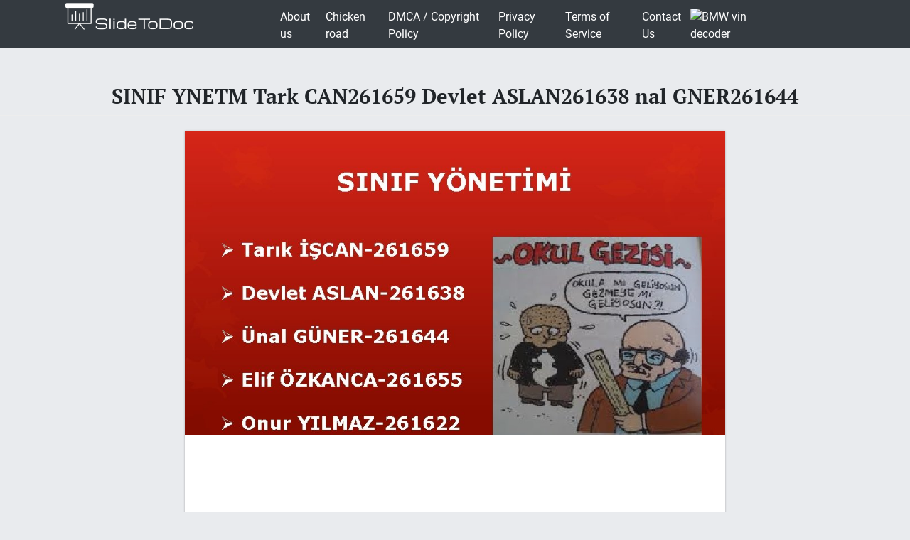

--- FILE ---
content_type: text/html; charset=UTF-8
request_url: https://slidetodoc.com/sinif-ynetm-tark-can261659-devlet-aslan261638-nal-gner261644/
body_size: 15300
content:
<!doctype html>
<html lang="en-US">
<head>
	<style>



@media (max-width: 992px) { .sliderslot_1 { display: none; } .sliderslot_2 { display: none; }}

ins.adsbygoogle[data-ad-status="unfilled"] {
    display: none !important;
}


</style>
<script>
	function waitJQuery(callback) {
		if(typeof jQuery == 'undefined') {
			setTimeout(function(){
				waitJQuery(callback);
			}, 100);
		} else {
			callback();
		}
	}

	function waitOwl(callback){
		if(typeof $.fn.owlCarousel === 'undefined') {
			setTimeout(function(){
				waitOwl(callback);
			}, 200);
		} else {
			callback();
		}
	}
</script>
<link media="all" href="https://slidetodoc.com/wp-content/cache/autoptimize/css/autoptimize_e7508fbd15113e6740ec65cf50aa5f56.css" rel="stylesheet" /><title>SINIF YNETM Tark CAN261659 Devlet ASLAN261638 nal GNER261644</title>

  
 	  	
	 <meta name="Description" CONTENT="SINIF YÖNETİMİ Ø Tarık İŞCAN-261659 Ø Devlet ASLAN-261638 Ø Ünal GÜNER-261644 Ø Elif ÖZKANCA-261655" />	 


	<meta charset="UTF-8" />
	<meta name="viewport" content="width=device-width, initial-scale=1" />
	<link rel="profile" href="https://gmpg.org/xfn/11" />

	<link rel='dns-prefetch' href='//s.w.org' />

<style id='contact-form-7-inline-css' type='text/css'>
.wpcf7 .wpcf7-recaptcha iframe {margin-bottom: 0;}.wpcf7 .wpcf7-recaptcha[data-align="center"] > div {margin: 0 auto;}.wpcf7 .wpcf7-recaptcha[data-align="right"] > div {margin: 0 0 0 auto;}
</style>









<style id='news-box-custom-style-inline-css' type='text/css'>
.site-title a,
			.site-description {
				color: #000000 ;
			}
</style>

<script type='text/javascript'>
/* <![CDATA[ */
var wprcajaxhandler = {"ajaxurl":"https:\/\/slidetodoc.com\/wp-admin\/admin-ajax.php"};
/* ]]> */
</script>

<link rel="canonical" href="https://slidetodoc.com/sinif-ynetm-tark-can261659-devlet-aslan261638-nal-gner261644/" />

<script type="application/ld+json">
{
	"@context": "http://schema.org",
	"@type": "CreativeWork",
	"@id": "https://slidetodoc.com/sinif-ynetm-tark-can261659-devlet-aslan261638-nal-gner261644/",
	"headline": "SINIF YNETM Tark CAN261659 Devlet ASLAN261638 nal GNER261644",
    
        "inLanguage": "en",
    
	"learningResourceType": "Homework Help",
    "image": "https://slidetodoc.com/presentation_image_h/043282a72aa9a49cb990c271540ab6b9/image-1.jpg",
	"url": "https://slidetodoc.com/sinif-ynetm-tark-can261659-devlet-aslan261638-nal-gner261644/"
}
</script>


<!-- Yandex.Metrika counter -->
<script>
	function loadYaMetrika() {
	  (function(m,e,t,r,i,k,a){m[i]=m[i]||function(){(m[i].a=m[i].a||[]).push(arguments)};
	  m[i].l=1*new Date();k=e.createElement(t),a=e.getElementsByTagName(t)[0],k.async=1,k.src=r,a.parentNode.insertBefore(k,a)})
	  (window, document, "script", "https://mc.yandex.ru/metrika/tag.js", "ym");

	  ym(64202359, "init", {
	        clickmap:true,
	        trackLinks:true,
	        accurateTrackBounce:true,
	        webvisor:true
	   });
	  
	  window.removeEventListener('touchstart', loadYaMetrika);
	  window.removeEventListener('mouseenter', loadYaMetrika);
	  window.removeEventListener('mousemove', loadYaMetrika);
	  window.removeEventListener('scroll', loadYaMetrika);
	}
	window.addEventListener('touchstart', loadYaMetrika);
	window.addEventListener('mouseenter', loadYaMetrika);
	window.addEventListener('mousemove', loadYaMetrika);
	window.addEventListener('scroll', loadYaMetrika);
</script>
<noscript><div><img src="https://mc.yandex.ru/watch/64202359" style="position:absolute; left:-9999px;" alt="" /></div></noscript>
<!-- /Yandex.Metrika counter -->

<script id="adsbygoogle-script" data-ad-client="ca-pub-4162702590992263" async data-src="https://pagead2.googlesyndication.com/pagead/js/adsbygoogle.js"></script>





<script>	
	document.addEventListener('DOMContentLoaded', () => {
  /** init gtm after 3500 seconds - this could be adjusted */
  setTimeout(initGTM, 3500);
});
document.addEventListener('scroll', initGTMOnEvent);
document.addEventListener('mousemove', initGTMOnEvent);
document.addEventListener('touchstart', initGTMOnEvent);
function initGTMOnEvent(event) {
  initGTM();
  event.currentTarget.removeEventListener(event.type, initGTMOnEvent); // remove the event listener that got triggered
}
function initGTM() {
  if (window.gtmDidInit) {
    return false;
  }
  window.gtmDidInit = true; // flag to ensure script does not get added to DOM more than once.
  const script = document.createElement('script');
  script.type = 'text/javascript';
  script.async = true;
  // ensure PageViews is always tracked (on script load)
  script.onload = () => {
	  function gtag(){dataLayer.push(arguments);}
  gtag('js', new Date());
    gtag('config', 'UA-26801900-3');

  };
  script.src = 'https://www.googletagmanager.com/gtag/js?id=UA-26801900-3';
  document.head.appendChild(script);
}

</script>


</head>

<body class="post-template-default single single-post postid-3934249 single-format-standard">
<div id="page" class="site">
	
	<header id="masthead" class="site-header">
				<div class="header-top bg-dark">
			<div class="container">
				<div class="row">
							<div class="col-md-3">
					
				<a href="/"><img width="185" height="45" src="https://slidetodoc.com/main-logo.png" style="margin: 5px;" alt="SlideToDoc.com"></a>
						
					</div>
					<div class="col-md-8">
					
						<nav class="navbar navbar-expand-lg">
						    <button class="navbar-toggler" type="button" data-toggle="collapse" data-target="#navbar-content" aria-controls="navbar-content" aria-expanded="false" aria-label="Toggle Navigation">
						        <span class="navbar-toggler-icon">Menu</span>
						    </button>
						    <div class="collapse navbar-collapse" id="navbar-content">
						        <ul id="primary-menu" class="navbar-nav ml-auto"><li id="menu-item-373134" class="menu-item menu-item-type-post_type menu-item-object-page menu-item-373134 nav-item"><a href="https://slidetodoc.com/about-us/" class="nav-link">About us</a></li>
<li id="menu-item-15212701" class="menu-item menu-item-type-post_type menu-item-object-page menu-item-15212701 nav-item"><a href="https://slidetodoc.com/chicken-road/" class="nav-link">Chicken road</a></li>
<li id="menu-item-271" class="menu-item menu-item-type-post_type menu-item-object-page menu-item-271 nav-item"><a href="https://slidetodoc.com/dmca-copyright-policy/" class="nav-link">DMCA / Copyright Policy</a></li>
<li id="menu-item-264" class="menu-item menu-item-type-post_type menu-item-object-page menu-item-privacy-policy menu-item-264 nav-item"><a href="https://slidetodoc.com/privacy-policy/" class="nav-link">Privacy Policy</a></li>
<li id="menu-item-266" class="menu-item menu-item-type-post_type menu-item-object-page menu-item-266 nav-item"><a href="https://slidetodoc.com/terms-of-service/" class="nav-link">Terms of Service</a></li>
<li id="menu-item-265" class="menu-item menu-item-type-post_type menu-item-object-page menu-item-265 nav-item"><a href="https://slidetodoc.com/contact-us/" class="nav-link">Contact Us</a></li>
</ul>						    </div>
									
    <a href="https://quickvin.io/" target="_blank">
        <noscript><img src="https://quickvin.io/logo.png" alt="BMW vin decoder" title="BMW vin decoder" style="
    max-height: 4em;
"></noscript><img class="lazyload" src='data:image/svg+xml,%3Csvg%20xmlns=%22http://www.w3.org/2000/svg%22%20viewBox=%220%200%20210%20140%22%3E%3C/svg%3E' data-src="https://quickvin.io/logo.png" alt="BMW vin decoder" title="BMW vin decoder" style="
    max-height: 4em;
">
    </a>
						</nav>	
						
					</div>
					<div class="col-md-1">
						
				</div>
			</div>
		</div>
		

	</header><!-- #masthead -->
	<main>
<article>
		<div id="content" class="site-content">
			<header class="entry-header">
			<h1 class="entry-title">SINIF YNETM Tark CAN261659 Devlet ASLAN261638 nal GNER261644</h1>		
					</header><!-- .entry-header -->



<div class="container">
<div class="col-lg-12">
<script async data-src="https://pagead2.googlesyndication.com/pagead/js/adsbygoogle.js"></script>
<!-- slidetodoc_header_single -->
<ins class="adsbygoogle"
     style="display:block"
     data-ad-client="ca-pub-4162702590992263"
     data-ad-slot="4928947720"
     data-ad-format="auto"
     data-full-width-responsive="true"></ins>
<script>
     (adsbygoogle = window.adsbygoogle || []).push({});
</script>
</div>
	<div class="row">
	
	<div class="col-lg-2 sliderslot_1" style="padding-right: 3px; padding-left: 0px;"><div><script async data-src="https://pagead2.googlesyndication.com/pagead/js/adsbygoogle.js"></script>
<!-- Slidetodoc_adaptive_slider_left -->
<ins class="adsbygoogle"
     style="display:block"
     data-ad-client="ca-pub-4162702590992263"
     data-ad-slot="9662399650"
     data-ad-format="auto"
     data-full-width-responsive="true"></ins>
<script>
     (adsbygoogle = window.adsbygoogle || []).push({});
</script></div></div>
	<div id="hided_for_cls" class="col-lg-8" style="padding-right: 0px; padding-left: 0px;">


	

<div id="owlcarouselclick" class="owl-carousel-single owl-carousel owl-theme columns eleven" style="background-color: #fff; box-shadow: 0px 1px 2px 0px rgba(0, 0, 0, 0.20), 0px 0px 3px 0px rgba(0, 0, 0, 0.10);">
	

		
	<div class="item"><img   width="760" height="570"   class="dont-lazy lazyOwl imgdescription" title="SINIF YÖNETİMİ Ø Tarık İŞCAN-261659 Ø Devlet ASLAN-261638 Ø Ünal GÜNER-261644 Ø Elif ÖZKANCA-261655" src="https://slidetodoc.com/presentation_image_h/043282a72aa9a49cb990c271540ab6b9/image-1.jpg" alt="SINIF YÖNETİMİ Ø Tarık İŞCAN-261659 Ø Devlet ASLAN-261638 Ø Ünal GÜNER-261644 Ø Elif ÖZKANCA-261655" /></div>
	
		
	<div class="item"><noscript><img  loading="lazy" width="760" height="570"   class="lazyOwl imgdescription" title="DİSİPLİN Ünal Güner-261644 " src="https://slidetodoc.com/presentation_image_h/043282a72aa9a49cb990c271540ab6b9/image-2.jpg" alt="DİSİPLİN Ünal Güner-261644 " /></noscript><img  loading="lazy" width="760" height="570"   class="lazyload lazyOwl imgdescription" title="DİSİPLİN Ünal Güner-261644 " src='data:image/svg+xml,%3Csvg%20xmlns=%22http://www.w3.org/2000/svg%22%20viewBox=%220%200%20760%20570%22%3E%3C/svg%3E' data-src="https://slidetodoc.com/presentation_image_h/043282a72aa9a49cb990c271540ab6b9/image-2.jpg" alt="DİSİPLİN Ünal Güner-261644 " /></div>
	
		
	<div class="item"><noscript><img  loading="lazy" width="760" height="570"   class="lazyOwl imgdescription" title="ØBasit anlamda mevcut yasa, kural, ilke ve düzene uygun davranmayı ifade eder. ØAynı zamanda;" src="https://slidetodoc.com/presentation_image_h/043282a72aa9a49cb990c271540ab6b9/image-3.jpg" alt="ØBasit anlamda mevcut yasa, kural, ilke ve düzene uygun davranmayı ifade eder. ØAynı zamanda;" /></noscript><img  loading="lazy" width="760" height="570"   class="lazyload lazyOwl imgdescription" title="ØBasit anlamda mevcut yasa, kural, ilke ve düzene uygun davranmayı ifade eder. ØAynı zamanda;" src='data:image/svg+xml,%3Csvg%20xmlns=%22http://www.w3.org/2000/svg%22%20viewBox=%220%200%20760%20570%22%3E%3C/svg%3E' data-src="https://slidetodoc.com/presentation_image_h/043282a72aa9a49cb990c271540ab6b9/image-3.jpg" alt="ØBasit anlamda mevcut yasa, kural, ilke ve düzene uygun davranmayı ifade eder. ØAynı zamanda;" /></div>
	
		
	<div class="item"><noscript><img  loading="lazy" width="760" height="570"   class="lazyOwl imgdescription" title="EĞİTİMDE DİSİPLİN ØEğitimde disiplin, öğrenciye istenilen davranışları; anlatmak, gösterip öğretmek ve bunları uygulama durumlarını" src="https://slidetodoc.com/presentation_image_h/043282a72aa9a49cb990c271540ab6b9/image-4.jpg" alt="EĞİTİMDE DİSİPLİN ØEğitimde disiplin, öğrenciye istenilen davranışları; anlatmak, gösterip öğretmek ve bunları uygulama durumlarını" /></noscript><img  loading="lazy" width="760" height="570"   class="lazyload lazyOwl imgdescription" title="EĞİTİMDE DİSİPLİN ØEğitimde disiplin, öğrenciye istenilen davranışları; anlatmak, gösterip öğretmek ve bunları uygulama durumlarını" src='data:image/svg+xml,%3Csvg%20xmlns=%22http://www.w3.org/2000/svg%22%20viewBox=%220%200%20760%20570%22%3E%3C/svg%3E' data-src="https://slidetodoc.com/presentation_image_h/043282a72aa9a49cb990c271540ab6b9/image-4.jpg" alt="EĞİTİMDE DİSİPLİN ØEğitimde disiplin, öğrenciye istenilen davranışları; anlatmak, gösterip öğretmek ve bunları uygulama durumlarını" /></div>
	
		
	<div class="item"><noscript><img  loading="lazy" width="760" height="570"   class="lazyOwl imgdescription" title="DİSİPLİN SORUNLARININ KAYNAKLARI Yaşama Yönelik Olmayan Eğitim Düşünme Becerisi Öğretmede Yetersizlik Gerçek Olmayan Yüksek" src="https://slidetodoc.com/presentation_image_h/043282a72aa9a49cb990c271540ab6b9/image-5.jpg" alt="DİSİPLİN SORUNLARININ KAYNAKLARI Yaşama Yönelik Olmayan Eğitim Düşünme Becerisi Öğretmede Yetersizlik Gerçek Olmayan Yüksek" /></noscript><img  loading="lazy" width="760" height="570"   class="lazyload lazyOwl imgdescription" title="DİSİPLİN SORUNLARININ KAYNAKLARI Yaşama Yönelik Olmayan Eğitim Düşünme Becerisi Öğretmede Yetersizlik Gerçek Olmayan Yüksek" src='data:image/svg+xml,%3Csvg%20xmlns=%22http://www.w3.org/2000/svg%22%20viewBox=%220%200%20760%20570%22%3E%3C/svg%3E' data-src="https://slidetodoc.com/presentation_image_h/043282a72aa9a49cb990c271540ab6b9/image-5.jpg" alt="DİSİPLİN SORUNLARININ KAYNAKLARI Yaşama Yönelik Olmayan Eğitim Düşünme Becerisi Öğretmede Yetersizlik Gerçek Olmayan Yüksek" /></div>
	
		
	<div class="item"><noscript><img  loading="lazy" width="760" height="570"   class="lazyOwl imgdescription" title="YAŞAMA YÖNELİK OLMAYAN EĞİTİM Okulda öğretilenler gerçeklerle kopuk olduğunda çocuklar kendilerini anlamsız bir ortamda" src="https://slidetodoc.com/presentation_image_h/043282a72aa9a49cb990c271540ab6b9/image-6.jpg" alt="YAŞAMA YÖNELİK OLMAYAN EĞİTİM Okulda öğretilenler gerçeklerle kopuk olduğunda çocuklar kendilerini anlamsız bir ortamda" /></noscript><img  loading="lazy" width="760" height="570"   class="lazyload lazyOwl imgdescription" title="YAŞAMA YÖNELİK OLMAYAN EĞİTİM Okulda öğretilenler gerçeklerle kopuk olduğunda çocuklar kendilerini anlamsız bir ortamda" src='data:image/svg+xml,%3Csvg%20xmlns=%22http://www.w3.org/2000/svg%22%20viewBox=%220%200%20760%20570%22%3E%3C/svg%3E' data-src="https://slidetodoc.com/presentation_image_h/043282a72aa9a49cb990c271540ab6b9/image-6.jpg" alt="YAŞAMA YÖNELİK OLMAYAN EĞİTİM Okulda öğretilenler gerçeklerle kopuk olduğunda çocuklar kendilerini anlamsız bir ortamda" /></div>
	
		
	<div class="item"><noscript><img  loading="lazy" width="760" height="570"   class="lazyOwl imgdescription" title="DÜŞÜNME BECERİSİ ÖĞRETMEDE YETERSİZLİK Düşünme becerisi öğretmedeki yetersizlikten dolayı çocuklar doğru düşünemezler. Sorunlarını kendi" src="https://slidetodoc.com/presentation_image_h/043282a72aa9a49cb990c271540ab6b9/image-7.jpg" alt="DÜŞÜNME BECERİSİ ÖĞRETMEDE YETERSİZLİK Düşünme becerisi öğretmedeki yetersizlikten dolayı çocuklar doğru düşünemezler. Sorunlarını kendi" /></noscript><img  loading="lazy" width="760" height="570"   class="lazyload lazyOwl imgdescription" title="DÜŞÜNME BECERİSİ ÖĞRETMEDE YETERSİZLİK Düşünme becerisi öğretmedeki yetersizlikten dolayı çocuklar doğru düşünemezler. Sorunlarını kendi" src='data:image/svg+xml,%3Csvg%20xmlns=%22http://www.w3.org/2000/svg%22%20viewBox=%220%200%20760%20570%22%3E%3C/svg%3E' data-src="https://slidetodoc.com/presentation_image_h/043282a72aa9a49cb990c271540ab6b9/image-7.jpg" alt="DÜŞÜNME BECERİSİ ÖĞRETMEDE YETERSİZLİK Düşünme becerisi öğretmedeki yetersizlikten dolayı çocuklar doğru düşünemezler. Sorunlarını kendi" /></div>
	
		
	<div class="item"><noscript><img  loading="lazy" width="760" height="570"   class="lazyOwl imgdescription" title="GERÇEK OLMAYAN YÜKSEK BAŞARI BEKLENTİSİ Öğrenciden kapasitesinden fazla bir başarı beklenmesi bu durumu ortaya" src="https://slidetodoc.com/presentation_image_h/043282a72aa9a49cb990c271540ab6b9/image-8.jpg" alt="GERÇEK OLMAYAN YÜKSEK BAŞARI BEKLENTİSİ Öğrenciden kapasitesinden fazla bir başarı beklenmesi bu durumu ortaya" /></noscript><img  loading="lazy" width="760" height="570"   class="lazyload lazyOwl imgdescription" title="GERÇEK OLMAYAN YÜKSEK BAŞARI BEKLENTİSİ Öğrenciden kapasitesinden fazla bir başarı beklenmesi bu durumu ortaya" src='data:image/svg+xml,%3Csvg%20xmlns=%22http://www.w3.org/2000/svg%22%20viewBox=%220%200%20760%20570%22%3E%3C/svg%3E' data-src="https://slidetodoc.com/presentation_image_h/043282a72aa9a49cb990c271540ab6b9/image-8.jpg" alt="GERÇEK OLMAYAN YÜKSEK BAŞARI BEKLENTİSİ Öğrenciden kapasitesinden fazla bir başarı beklenmesi bu durumu ortaya" /></div>
	
		
	<div class="item"><noscript><img  loading="lazy" width="760" height="570"   class="lazyOwl imgdescription" title="YARIŞMACI SINIF İLİŞKİLERİ DOKUSU Öğrencileri yarıştırmaya dayalı bir sistem yıkıcı bir rekabet ortamı oluşturur." src="https://slidetodoc.com/presentation_image_h/043282a72aa9a49cb990c271540ab6b9/image-9.jpg" alt="YARIŞMACI SINIF İLİŞKİLERİ DOKUSU Öğrencileri yarıştırmaya dayalı bir sistem yıkıcı bir rekabet ortamı oluşturur." /></noscript><img  loading="lazy" width="760" height="570"   class="lazyload lazyOwl imgdescription" title="YARIŞMACI SINIF İLİŞKİLERİ DOKUSU Öğrencileri yarıştırmaya dayalı bir sistem yıkıcı bir rekabet ortamı oluşturur." src='data:image/svg+xml,%3Csvg%20xmlns=%22http://www.w3.org/2000/svg%22%20viewBox=%220%200%20760%20570%22%3E%3C/svg%3E' data-src="https://slidetodoc.com/presentation_image_h/043282a72aa9a49cb990c271540ab6b9/image-9.jpg" alt="YARIŞMACI SINIF İLİŞKİLERİ DOKUSU Öğrencileri yarıştırmaya dayalı bir sistem yıkıcı bir rekabet ortamı oluşturur." /></div>
	
		
	<div class="item"><noscript><img  loading="lazy" width="760" height="570"   class="lazyOwl imgdescription" title="YANLIŞ DİSİPLİN SÜREÇLERİ Cezanın ön plana çıktığı bir disiplin anlayışında disiplin sorunları azalmaz hatta" src="https://slidetodoc.com/presentation_image_h/043282a72aa9a49cb990c271540ab6b9/image-10.jpg" alt="YANLIŞ DİSİPLİN SÜREÇLERİ Cezanın ön plana çıktığı bir disiplin anlayışında disiplin sorunları azalmaz hatta" /></noscript><img  loading="lazy" width="760" height="570"   class="lazyload lazyOwl imgdescription" title="YANLIŞ DİSİPLİN SÜREÇLERİ Cezanın ön plana çıktığı bir disiplin anlayışında disiplin sorunları azalmaz hatta" src='data:image/svg+xml,%3Csvg%20xmlns=%22http://www.w3.org/2000/svg%22%20viewBox=%220%200%20760%20570%22%3E%3C/svg%3E' data-src="https://slidetodoc.com/presentation_image_h/043282a72aa9a49cb990c271540ab6b9/image-10.jpg" alt="YANLIŞ DİSİPLİN SÜREÇLERİ Cezanın ön plana çıktığı bir disiplin anlayışında disiplin sorunları azalmaz hatta" /></div>
	
		
	<div class="item"><noscript><img  loading="lazy" width="760" height="570"   class="lazyOwl imgdescription" title="SINIFTA DİSİPLİN SORUNLARININ SONUÇLARI Sınıf düzeninin bozulması. Failin kendisi ve diğer arkadaşlarının eğitimine engel" src="https://slidetodoc.com/presentation_image_h/043282a72aa9a49cb990c271540ab6b9/image-11.jpg" alt="SINIFTA DİSİPLİN SORUNLARININ SONUÇLARI Sınıf düzeninin bozulması. Failin kendisi ve diğer arkadaşlarının eğitimine engel" /></noscript><img  loading="lazy" width="760" height="570"   class="lazyload lazyOwl imgdescription" title="SINIFTA DİSİPLİN SORUNLARININ SONUÇLARI Sınıf düzeninin bozulması. Failin kendisi ve diğer arkadaşlarının eğitimine engel" src='data:image/svg+xml,%3Csvg%20xmlns=%22http://www.w3.org/2000/svg%22%20viewBox=%220%200%20760%20570%22%3E%3C/svg%3E' data-src="https://slidetodoc.com/presentation_image_h/043282a72aa9a49cb990c271540ab6b9/image-11.jpg" alt="SINIFTA DİSİPLİN SORUNLARININ SONUÇLARI Sınıf düzeninin bozulması. Failin kendisi ve diğer arkadaşlarının eğitimine engel" /></div>
	
		
	<div class="item"><noscript><img  loading="lazy" width="760" height="570"   class="lazyOwl imgdescription" title=" Öğretmende ilerlemiş gerginlik düzeyinin oluşması. Öğretmen ya da öğrenci eşyasının zarar görmesi. " src="https://slidetodoc.com/presentation_image_h/043282a72aa9a49cb990c271540ab6b9/image-12.jpg" alt=" Öğretmende ilerlemiş gerginlik düzeyinin oluşması. Öğretmen ya da öğrenci eşyasının zarar görmesi. " /></noscript><img  loading="lazy" width="760" height="570"   class="lazyload lazyOwl imgdescription" title=" Öğretmende ilerlemiş gerginlik düzeyinin oluşması. Öğretmen ya da öğrenci eşyasının zarar görmesi. " src='data:image/svg+xml,%3Csvg%20xmlns=%22http://www.w3.org/2000/svg%22%20viewBox=%220%200%20760%20570%22%3E%3C/svg%3E' data-src="https://slidetodoc.com/presentation_image_h/043282a72aa9a49cb990c271540ab6b9/image-12.jpg" alt=" Öğretmende ilerlemiş gerginlik düzeyinin oluşması. Öğretmen ya da öğrenci eşyasının zarar görmesi. " /></div>
	
		
	<div class="item"><noscript><img  loading="lazy" width="760" height="570"   class="lazyOwl imgdescription" title="DİSİPLİN KURAMLARI v İntikamcı Disiplin Kuramı v Cezalandırıcı Disiplin Kuramı v Korku Yoluyla Engelleme" src="https://slidetodoc.com/presentation_image_h/043282a72aa9a49cb990c271540ab6b9/image-13.jpg" alt="DİSİPLİN KURAMLARI v İntikamcı Disiplin Kuramı v Cezalandırıcı Disiplin Kuramı v Korku Yoluyla Engelleme" /></noscript><img  loading="lazy" width="760" height="570"   class="lazyload lazyOwl imgdescription" title="DİSİPLİN KURAMLARI v İntikamcı Disiplin Kuramı v Cezalandırıcı Disiplin Kuramı v Korku Yoluyla Engelleme" src='data:image/svg+xml,%3Csvg%20xmlns=%22http://www.w3.org/2000/svg%22%20viewBox=%220%200%20760%20570%22%3E%3C/svg%3E' data-src="https://slidetodoc.com/presentation_image_h/043282a72aa9a49cb990c271540ab6b9/image-13.jpg" alt="DİSİPLİN KURAMLARI v İntikamcı Disiplin Kuramı v Cezalandırıcı Disiplin Kuramı v Korku Yoluyla Engelleme" /></div>
	
		
	<div class="item"><noscript><img  loading="lazy" width="760" height="570"   class="lazyOwl imgdescription" title="İNTİKAMCI DİSİPLİN KURAMI İlkel bir disiplin kuramıdır. Otorite ve kurallar; kişisel amaçlar ve beklentiler" src="https://slidetodoc.com/presentation_image_h/043282a72aa9a49cb990c271540ab6b9/image-14.jpg" alt="İNTİKAMCI DİSİPLİN KURAMI İlkel bir disiplin kuramıdır. Otorite ve kurallar; kişisel amaçlar ve beklentiler" /></noscript><img  loading="lazy" width="760" height="570"   class="lazyload lazyOwl imgdescription" title="İNTİKAMCI DİSİPLİN KURAMI İlkel bir disiplin kuramıdır. Otorite ve kurallar; kişisel amaçlar ve beklentiler" src='data:image/svg+xml,%3Csvg%20xmlns=%22http://www.w3.org/2000/svg%22%20viewBox=%220%200%20760%20570%22%3E%3C/svg%3E' data-src="https://slidetodoc.com/presentation_image_h/043282a72aa9a49cb990c271540ab6b9/image-14.jpg" alt="İNTİKAMCI DİSİPLİN KURAMI İlkel bir disiplin kuramıdır. Otorite ve kurallar; kişisel amaçlar ve beklentiler" /></div>
	
		
	<div class="item"><noscript><img  loading="lazy" width="760" height="570"   class="lazyOwl imgdescription" title="CEZALANDIRICI DİSİPLİN KURAMI İntikamcı kuramın biraz daha esnek halidir. Keyfi ve şahsi cezalar verilmez." src="https://slidetodoc.com/presentation_image_h/043282a72aa9a49cb990c271540ab6b9/image-15.jpg" alt="CEZALANDIRICI DİSİPLİN KURAMI İntikamcı kuramın biraz daha esnek halidir. Keyfi ve şahsi cezalar verilmez." /></noscript><img  loading="lazy" width="760" height="570"   class="lazyload lazyOwl imgdescription" title="CEZALANDIRICI DİSİPLİN KURAMI İntikamcı kuramın biraz daha esnek halidir. Keyfi ve şahsi cezalar verilmez." src='data:image/svg+xml,%3Csvg%20xmlns=%22http://www.w3.org/2000/svg%22%20viewBox=%220%200%20760%20570%22%3E%3C/svg%3E' data-src="https://slidetodoc.com/presentation_image_h/043282a72aa9a49cb990c271540ab6b9/image-15.jpg" alt="CEZALANDIRICI DİSİPLİN KURAMI İntikamcı kuramın biraz daha esnek halidir. Keyfi ve şahsi cezalar verilmez." /></div>
	
		
	<div class="item"><noscript><img  loading="lazy" width="760" height="570"   class="lazyOwl imgdescription" title="KORKU YOLUYLA ENGELLEME KURAMI İnsan doğasına ilişkin kötümserlik görüşüne dayanır. İnsan doğarken kötülüklerle doğmuştur." src="https://slidetodoc.com/presentation_image_h/043282a72aa9a49cb990c271540ab6b9/image-16.jpg" alt="KORKU YOLUYLA ENGELLEME KURAMI İnsan doğasına ilişkin kötümserlik görüşüne dayanır. İnsan doğarken kötülüklerle doğmuştur." /></noscript><img  loading="lazy" width="760" height="570"   class="lazyload lazyOwl imgdescription" title="KORKU YOLUYLA ENGELLEME KURAMI İnsan doğasına ilişkin kötümserlik görüşüne dayanır. İnsan doğarken kötülüklerle doğmuştur." src='data:image/svg+xml,%3Csvg%20xmlns=%22http://www.w3.org/2000/svg%22%20viewBox=%220%200%20760%20570%22%3E%3C/svg%3E' data-src="https://slidetodoc.com/presentation_image_h/043282a72aa9a49cb990c271540ab6b9/image-16.jpg" alt="KORKU YOLUYLA ENGELLEME KURAMI İnsan doğasına ilişkin kötümserlik görüşüne dayanır. İnsan doğarken kötülüklerle doğmuştur." /></div>
	
		
	<div class="item"><noscript><img  loading="lazy" width="760" height="570"   class="lazyOwl imgdescription" title="İYİLEŞTİRİCİ DİSİPLİN KURAMI Mevcut kural ve yasalara itaat edilmelidir. Öğrenci istenmeyen davranış sergileyebilir. Önemli" src="https://slidetodoc.com/presentation_image_h/043282a72aa9a49cb990c271540ab6b9/image-17.jpg" alt="İYİLEŞTİRİCİ DİSİPLİN KURAMI Mevcut kural ve yasalara itaat edilmelidir. Öğrenci istenmeyen davranış sergileyebilir. Önemli" /></noscript><img  loading="lazy" width="760" height="570"   class="lazyload lazyOwl imgdescription" title="İYİLEŞTİRİCİ DİSİPLİN KURAMI Mevcut kural ve yasalara itaat edilmelidir. Öğrenci istenmeyen davranış sergileyebilir. Önemli" src='data:image/svg+xml,%3Csvg%20xmlns=%22http://www.w3.org/2000/svg%22%20viewBox=%220%200%20760%20570%22%3E%3C/svg%3E' data-src="https://slidetodoc.com/presentation_image_h/043282a72aa9a49cb990c271540ab6b9/image-17.jpg" alt="İYİLEŞTİRİCİ DİSİPLİN KURAMI Mevcut kural ve yasalara itaat edilmelidir. Öğrenci istenmeyen davranış sergileyebilir. Önemli" /></div>
	
		
	<div class="item"><noscript><img  loading="lazy" width="760" height="570"   class="lazyOwl imgdescription" title=" İstenmeyen davranışlar ve bunların doğuracağı sonuçlar öğrenciye aktarılır. Bu yolla olumsuz davranışa meyilli" src="https://slidetodoc.com/presentation_image_h/043282a72aa9a49cb990c271540ab6b9/image-18.jpg" alt=" İstenmeyen davranışlar ve bunların doğuracağı sonuçlar öğrenciye aktarılır. Bu yolla olumsuz davranışa meyilli" /></noscript><img  loading="lazy" width="760" height="570"   class="lazyload lazyOwl imgdescription" title=" İstenmeyen davranışlar ve bunların doğuracağı sonuçlar öğrenciye aktarılır. Bu yolla olumsuz davranışa meyilli" src='data:image/svg+xml,%3Csvg%20xmlns=%22http://www.w3.org/2000/svg%22%20viewBox=%220%200%20760%20570%22%3E%3C/svg%3E' data-src="https://slidetodoc.com/presentation_image_h/043282a72aa9a49cb990c271540ab6b9/image-18.jpg" alt=" İstenmeyen davranışlar ve bunların doğuracağı sonuçlar öğrenciye aktarılır. Bu yolla olumsuz davranışa meyilli" /></div>
	
		
	<div class="item"><noscript><img  loading="lazy" width="760" height="570"   class="lazyOwl imgdescription" title="ÖNLEYİCİ DİSİPLİN KURAMI Felsefesi &quot; iyimserlik &quot; düşüncesidir. İnsan iyiliklerle ve tertemiz doğar. Kötülükleri" src="https://slidetodoc.com/presentation_image_h/043282a72aa9a49cb990c271540ab6b9/image-19.jpg" alt="ÖNLEYİCİ DİSİPLİN KURAMI Felsefesi &quot; iyimserlik &quot; düşüncesidir. İnsan iyiliklerle ve tertemiz doğar. Kötülükleri" /></noscript><img  loading="lazy" width="760" height="570"   class="lazyload lazyOwl imgdescription" title="ÖNLEYİCİ DİSİPLİN KURAMI Felsefesi &quot; iyimserlik &quot; düşüncesidir. İnsan iyiliklerle ve tertemiz doğar. Kötülükleri" src='data:image/svg+xml,%3Csvg%20xmlns=%22http://www.w3.org/2000/svg%22%20viewBox=%220%200%20760%20570%22%3E%3C/svg%3E' data-src="https://slidetodoc.com/presentation_image_h/043282a72aa9a49cb990c271540ab6b9/image-19.jpg" alt="ÖNLEYİCİ DİSİPLİN KURAMI Felsefesi &quot; iyimserlik &quot; düşüncesidir. İnsan iyiliklerle ve tertemiz doğar. Kötülükleri" /></div>
	
		
	<div class="item"><noscript><img  loading="lazy" width="760" height="570"   class="lazyOwl imgdescription" title="DİSİPLİNİN İŞLEVLERİ ü ü ü ü ü Öz denetim Toplumsallaşma Değer verme Sorumluluk İçselleştirme" src="https://slidetodoc.com/presentation_image_h/043282a72aa9a49cb990c271540ab6b9/image-20.jpg" alt="DİSİPLİNİN İŞLEVLERİ ü ü ü ü ü Öz denetim Toplumsallaşma Değer verme Sorumluluk İçselleştirme" /></noscript><img  loading="lazy" width="760" height="570"   class="lazyload lazyOwl imgdescription" title="DİSİPLİNİN İŞLEVLERİ ü ü ü ü ü Öz denetim Toplumsallaşma Değer verme Sorumluluk İçselleştirme" src='data:image/svg+xml,%3Csvg%20xmlns=%22http://www.w3.org/2000/svg%22%20viewBox=%220%200%20760%20570%22%3E%3C/svg%3E' data-src="https://slidetodoc.com/presentation_image_h/043282a72aa9a49cb990c271540ab6b9/image-20.jpg" alt="DİSİPLİNİN İŞLEVLERİ ü ü ü ü ü Öz denetim Toplumsallaşma Değer verme Sorumluluk İçselleştirme" /></div>
	
		
	<div class="item"><noscript><img  loading="lazy" width="760" height="570"   class="lazyOwl imgdescription" title="DİSİPLİN MODELLERİ Elif ÖZKANCA-261655 " src="https://slidetodoc.com/presentation_image_h/043282a72aa9a49cb990c271540ab6b9/image-21.jpg" alt="DİSİPLİN MODELLERİ Elif ÖZKANCA-261655 " /></noscript><img  loading="lazy" width="760" height="570"   class="lazyload lazyOwl imgdescription" title="DİSİPLİN MODELLERİ Elif ÖZKANCA-261655 " src='data:image/svg+xml,%3Csvg%20xmlns=%22http://www.w3.org/2000/svg%22%20viewBox=%220%200%20760%20570%22%3E%3C/svg%3E' data-src="https://slidetodoc.com/presentation_image_h/043282a72aa9a49cb990c271540ab6b9/image-21.jpg" alt="DİSİPLİN MODELLERİ Elif ÖZKANCA-261655 " /></div>
	
		
	<div class="item"><noscript><img  loading="lazy" width="760" height="570"   class="lazyOwl imgdescription" title="Canter Modeli: v Etkin, güvengen disiplin. v 1976 Canter. v Sınıfta öğretmen etkin. v" src="https://slidetodoc.com/presentation_image_h/043282a72aa9a49cb990c271540ab6b9/image-22.jpg" alt="Canter Modeli: v Etkin, güvengen disiplin. v 1976 Canter. v Sınıfta öğretmen etkin. v" /></noscript><img  loading="lazy" width="760" height="570"   class="lazyload lazyOwl imgdescription" title="Canter Modeli: v Etkin, güvengen disiplin. v 1976 Canter. v Sınıfta öğretmen etkin. v" src='data:image/svg+xml,%3Csvg%20xmlns=%22http://www.w3.org/2000/svg%22%20viewBox=%220%200%20760%20570%22%3E%3C/svg%3E' data-src="https://slidetodoc.com/presentation_image_h/043282a72aa9a49cb990c271540ab6b9/image-22.jpg" alt="Canter Modeli: v Etkin, güvengen disiplin. v 1976 Canter. v Sınıfta öğretmen etkin. v" /></div>
	
		
	<div class="item"><noscript><img  loading="lazy" width="760" height="570"   class="lazyOwl imgdescription" title="Glasser Modeli: v Sınıfta öğretmen etkin. v İstenmeyen davranış yaptıysan sorumluluğu üslenmeyi bil. v" src="https://slidetodoc.com/presentation_image_h/043282a72aa9a49cb990c271540ab6b9/image-23.jpg" alt="Glasser Modeli: v Sınıfta öğretmen etkin. v İstenmeyen davranış yaptıysan sorumluluğu üslenmeyi bil. v" /></noscript><img  loading="lazy" width="760" height="570"   class="lazyload lazyOwl imgdescription" title="Glasser Modeli: v Sınıfta öğretmen etkin. v İstenmeyen davranış yaptıysan sorumluluğu üslenmeyi bil. v" src='data:image/svg+xml,%3Csvg%20xmlns=%22http://www.w3.org/2000/svg%22%20viewBox=%220%200%20760%20570%22%3E%3C/svg%3E' data-src="https://slidetodoc.com/presentation_image_h/043282a72aa9a49cb990c271540ab6b9/image-23.jpg" alt="Glasser Modeli: v Sınıfta öğretmen etkin. v İstenmeyen davranış yaptıysan sorumluluğu üslenmeyi bil. v" /></div>
	
		
	<div class="item"><noscript><img  loading="lazy" width="760" height="570"   class="lazyOwl imgdescription" title="Kounin Modeli: vÖğretmenlerin disiplin hakkındaki endişesinin temel nedeni sınıftaki gruptur. v. Sınıfta çoğu yaptıklarımızın" src="https://slidetodoc.com/presentation_image_h/043282a72aa9a49cb990c271540ab6b9/image-24.jpg" alt="Kounin Modeli: vÖğretmenlerin disiplin hakkındaki endişesinin temel nedeni sınıftaki gruptur. v. Sınıfta çoğu yaptıklarımızın" /></noscript><img  loading="lazy" width="760" height="570"   class="lazyload lazyOwl imgdescription" title="Kounin Modeli: vÖğretmenlerin disiplin hakkındaki endişesinin temel nedeni sınıftaki gruptur. v. Sınıfta çoğu yaptıklarımızın" src='data:image/svg+xml,%3Csvg%20xmlns=%22http://www.w3.org/2000/svg%22%20viewBox=%220%200%20760%20570%22%3E%3C/svg%3E' data-src="https://slidetodoc.com/presentation_image_h/043282a72aa9a49cb990c271540ab6b9/image-24.jpg" alt="Kounin Modeli: vÖğretmenlerin disiplin hakkındaki endişesinin temel nedeni sınıftaki gruptur. v. Sınıfta çoğu yaptıklarımızın" /></div>
	
		
	<div class="item"><noscript><img  loading="lazy" width="760" height="570"   class="lazyOwl imgdescription" title="o Dalga Etkisi: Öğretmen bir olumsuz davranışı düzelttiğinde, cesaret veya kınama belirttiğinde dalga etkisiyle" src="https://slidetodoc.com/presentation_image_h/043282a72aa9a49cb990c271540ab6b9/image-25.jpg" alt="o Dalga Etkisi: Öğretmen bir olumsuz davranışı düzelttiğinde, cesaret veya kınama belirttiğinde dalga etkisiyle" /></noscript><img  loading="lazy" width="760" height="570"   class="lazyload lazyOwl imgdescription" title="o Dalga Etkisi: Öğretmen bir olumsuz davranışı düzelttiğinde, cesaret veya kınama belirttiğinde dalga etkisiyle" src='data:image/svg+xml,%3Csvg%20xmlns=%22http://www.w3.org/2000/svg%22%20viewBox=%220%200%20760%20570%22%3E%3C/svg%3E' data-src="https://slidetodoc.com/presentation_image_h/043282a72aa9a49cb990c271540ab6b9/image-25.jpg" alt="o Dalga Etkisi: Öğretmen bir olumsuz davranışı düzelttiğinde, cesaret veya kınama belirttiğinde dalga etkisiyle" /></div>
	
		
	<div class="item"><noscript><img  loading="lazy" width="760" height="570"   class="lazyOwl imgdescription" title="Davranışçı Model v Davranışlar çevre tarafından ceza, ödülle öğrenilir. v Davranışın getirilerini ödüllendirmeler değiştirebilir." src="https://slidetodoc.com/presentation_image_h/043282a72aa9a49cb990c271540ab6b9/image-26.jpg" alt="Davranışçı Model v Davranışlar çevre tarafından ceza, ödülle öğrenilir. v Davranışın getirilerini ödüllendirmeler değiştirebilir." /></noscript><img  loading="lazy" width="760" height="570"   class="lazyload lazyOwl imgdescription" title="Davranışçı Model v Davranışlar çevre tarafından ceza, ödülle öğrenilir. v Davranışın getirilerini ödüllendirmeler değiştirebilir." src='data:image/svg+xml,%3Csvg%20xmlns=%22http://www.w3.org/2000/svg%22%20viewBox=%220%200%20760%20570%22%3E%3C/svg%3E' data-src="https://slidetodoc.com/presentation_image_h/043282a72aa9a49cb990c271540ab6b9/image-26.jpg" alt="Davranışçı Model v Davranışlar çevre tarafından ceza, ödülle öğrenilir. v Davranışın getirilerini ödüllendirmeler değiştirebilir." /></div>
	
		
	<div class="item"><noscript><img  loading="lazy" width="760" height="570"   class="lazyOwl imgdescription" title="Etkili Öğretmenlik Eğitimi Modeli Devlet ASLAN-261638 " src="https://slidetodoc.com/presentation_image_h/043282a72aa9a49cb990c271540ab6b9/image-27.jpg" alt="Etkili Öğretmenlik Eğitimi Modeli Devlet ASLAN-261638 " /></noscript><img  loading="lazy" width="760" height="570"   class="lazyload lazyOwl imgdescription" title="Etkili Öğretmenlik Eğitimi Modeli Devlet ASLAN-261638 " src='data:image/svg+xml,%3Csvg%20xmlns=%22http://www.w3.org/2000/svg%22%20viewBox=%220%200%20760%20570%22%3E%3C/svg%3E' data-src="https://slidetodoc.com/presentation_image_h/043282a72aa9a49cb990c271540ab6b9/image-27.jpg" alt="Etkili Öğretmenlik Eğitimi Modeli Devlet ASLAN-261638 " /></div>
	
		
	<div class="item"><noscript><img  loading="lazy" width="760" height="570"   class="lazyOwl imgdescription" title="Ø Gardon tarafından düzenlenmiştir. Ø Öğretmen öğrenci arasındaki olumlu ilişkiyi amaçlar. Ø İletişimler açık" src="https://slidetodoc.com/presentation_image_h/043282a72aa9a49cb990c271540ab6b9/image-28.jpg" alt="Ø Gardon tarafından düzenlenmiştir. Ø Öğretmen öğrenci arasındaki olumlu ilişkiyi amaçlar. Ø İletişimler açık" /></noscript><img  loading="lazy" width="760" height="570"   class="lazyload lazyOwl imgdescription" title="Ø Gardon tarafından düzenlenmiştir. Ø Öğretmen öğrenci arasındaki olumlu ilişkiyi amaçlar. Ø İletişimler açık" src='data:image/svg+xml,%3Csvg%20xmlns=%22http://www.w3.org/2000/svg%22%20viewBox=%220%200%20760%20570%22%3E%3C/svg%3E' data-src="https://slidetodoc.com/presentation_image_h/043282a72aa9a49cb990c271540ab6b9/image-28.jpg" alt="Ø Gardon tarafından düzenlenmiştir. Ø Öğretmen öğrenci arasındaki olumlu ilişkiyi amaçlar. Ø İletişimler açık" /></div>
	
		
	<div class="item"><noscript><img  loading="lazy" width="760" height="570"   class="lazyOwl imgdescription" title="Öğretmenlerin sınıfta etkili yönetimi için şunları söyleyebilir: Ø Öğrencinin sorunu çözebileceğine içten inanmalı. Ø" src="https://slidetodoc.com/presentation_image_h/043282a72aa9a49cb990c271540ab6b9/image-29.jpg" alt="Öğretmenlerin sınıfta etkili yönetimi için şunları söyleyebilir: Ø Öğrencinin sorunu çözebileceğine içten inanmalı. Ø" /></noscript><img  loading="lazy" width="760" height="570"   class="lazyload lazyOwl imgdescription" title="Öğretmenlerin sınıfta etkili yönetimi için şunları söyleyebilir: Ø Öğrencinin sorunu çözebileceğine içten inanmalı. Ø" src='data:image/svg+xml,%3Csvg%20xmlns=%22http://www.w3.org/2000/svg%22%20viewBox=%220%200%20760%20570%22%3E%3C/svg%3E' data-src="https://slidetodoc.com/presentation_image_h/043282a72aa9a49cb990c271540ab6b9/image-29.jpg" alt="Öğretmenlerin sınıfta etkili yönetimi için şunları söyleyebilir: Ø Öğrencinin sorunu çözebileceğine içten inanmalı. Ø" /></div>
	
		
	<div class="item"><noscript><img  loading="lazy" width="760" height="570"   class="lazyOwl imgdescription" title="Bu modelin üstün yönleri: Ø Öğretmen öğrenci ilişkilerini geliştirir. Ø Öğrencinin kişisel sorunlarını ele" src="https://slidetodoc.com/presentation_image_h/043282a72aa9a49cb990c271540ab6b9/image-30.jpg" alt="Bu modelin üstün yönleri: Ø Öğretmen öğrenci ilişkilerini geliştirir. Ø Öğrencinin kişisel sorunlarını ele" /></noscript><img  loading="lazy" width="760" height="570"   class="lazyload lazyOwl imgdescription" title="Bu modelin üstün yönleri: Ø Öğretmen öğrenci ilişkilerini geliştirir. Ø Öğrencinin kişisel sorunlarını ele" src='data:image/svg+xml,%3Csvg%20xmlns=%22http://www.w3.org/2000/svg%22%20viewBox=%220%200%20760%20570%22%3E%3C/svg%3E' data-src="https://slidetodoc.com/presentation_image_h/043282a72aa9a49cb990c271540ab6b9/image-30.jpg" alt="Bu modelin üstün yönleri: Ø Öğretmen öğrenci ilişkilerini geliştirir. Ø Öğrencinin kişisel sorunlarını ele" /></div>
	
		
	<div class="item"><noscript><img  loading="lazy" width="760" height="570"   class="lazyOwl imgdescription" title="Bu modelin zayıf yönleri: Öğrenciyi yönetme ve kontrol etme rolüne geçmektedir. Aralarındaki farklı değerleri" src="https://slidetodoc.com/presentation_image_h/043282a72aa9a49cb990c271540ab6b9/image-31.jpg" alt="Bu modelin zayıf yönleri: Öğrenciyi yönetme ve kontrol etme rolüne geçmektedir. Aralarındaki farklı değerleri" /></noscript><img  loading="lazy" width="760" height="570"   class="lazyload lazyOwl imgdescription" title="Bu modelin zayıf yönleri: Öğrenciyi yönetme ve kontrol etme rolüne geçmektedir. Aralarındaki farklı değerleri" src='data:image/svg+xml,%3Csvg%20xmlns=%22http://www.w3.org/2000/svg%22%20viewBox=%220%200%20760%20570%22%3E%3C/svg%3E' data-src="https://slidetodoc.com/presentation_image_h/043282a72aa9a49cb990c271540ab6b9/image-31.jpg" alt="Bu modelin zayıf yönleri: Öğrenciyi yönetme ve kontrol etme rolüne geçmektedir. Aralarındaki farklı değerleri" /></div>
	
		
	<div class="item"><noscript><img  loading="lazy" width="760" height="570"   class="lazyOwl imgdescription" title="Mantıksal Sonuçlar Modeli: Ø Rudolf Dreikurs (1982) tarafından geliştirilmiştir. Ø Öz disiplin oluşturma ve" src="https://slidetodoc.com/presentation_image_h/043282a72aa9a49cb990c271540ab6b9/image-32.jpg" alt="Mantıksal Sonuçlar Modeli: Ø Rudolf Dreikurs (1982) tarafından geliştirilmiştir. Ø Öz disiplin oluşturma ve" /></noscript><img  loading="lazy" width="760" height="570"   class="lazyload lazyOwl imgdescription" title="Mantıksal Sonuçlar Modeli: Ø Rudolf Dreikurs (1982) tarafından geliştirilmiştir. Ø Öz disiplin oluşturma ve" src='data:image/svg+xml,%3Csvg%20xmlns=%22http://www.w3.org/2000/svg%22%20viewBox=%220%200%20760%20570%22%3E%3C/svg%3E' data-src="https://slidetodoc.com/presentation_image_h/043282a72aa9a49cb990c271540ab6b9/image-32.jpg" alt="Mantıksal Sonuçlar Modeli: Ø Rudolf Dreikurs (1982) tarafından geliştirilmiştir. Ø Öz disiplin oluşturma ve" /></div>
	
		
	<div class="item"><noscript><img  loading="lazy" width="760" height="570"   class="lazyOwl imgdescription" title="Bu modelin üstün yönleri: Ø Öğrenci özerkliğini arttırır. Ø Önleyici disiplin davranışı göstermez. Ø" src="https://slidetodoc.com/presentation_image_h/043282a72aa9a49cb990c271540ab6b9/image-33.jpg" alt="Bu modelin üstün yönleri: Ø Öğrenci özerkliğini arttırır. Ø Önleyici disiplin davranışı göstermez. Ø" /></noscript><img  loading="lazy" width="760" height="570"   class="lazyload lazyOwl imgdescription" title="Bu modelin üstün yönleri: Ø Öğrenci özerkliğini arttırır. Ø Önleyici disiplin davranışı göstermez. Ø" src='data:image/svg+xml,%3Csvg%20xmlns=%22http://www.w3.org/2000/svg%22%20viewBox=%220%200%20760%20570%22%3E%3C/svg%3E' data-src="https://slidetodoc.com/presentation_image_h/043282a72aa9a49cb990c271540ab6b9/image-33.jpg" alt="Bu modelin üstün yönleri: Ø Öğrenci özerkliğini arttırır. Ø Önleyici disiplin davranışı göstermez. Ø" /></div>
	
		
	<div class="item"><noscript><img  loading="lazy" width="760" height="570"   class="lazyOwl imgdescription" title="Bu modelin zayıf yönleri: Ø Öğretmenler öğrencilerin günlük hareketlerini anlamakta zorlanır. Ø Öğrencilerin davranışların" src="https://slidetodoc.com/presentation_image_h/043282a72aa9a49cb990c271540ab6b9/image-34.jpg" alt="Bu modelin zayıf yönleri: Ø Öğretmenler öğrencilerin günlük hareketlerini anlamakta zorlanır. Ø Öğrencilerin davranışların" /></noscript><img  loading="lazy" width="760" height="570"   class="lazyload lazyOwl imgdescription" title="Bu modelin zayıf yönleri: Ø Öğretmenler öğrencilerin günlük hareketlerini anlamakta zorlanır. Ø Öğrencilerin davranışların" src='data:image/svg+xml,%3Csvg%20xmlns=%22http://www.w3.org/2000/svg%22%20viewBox=%220%200%20760%20570%22%3E%3C/svg%3E' data-src="https://slidetodoc.com/presentation_image_h/043282a72aa9a49cb990c271540ab6b9/image-34.jpg" alt="Bu modelin zayıf yönleri: Ø Öğretmenler öğrencilerin günlük hareketlerini anlamakta zorlanır. Ø Öğrencilerin davranışların" /></div>
	
		
	<div class="item"><noscript><img  loading="lazy" width="760" height="570"   class="lazyOwl imgdescription" title="Sınıf Yönetiminde Kural Oluşturma üTarık İŞCAN-261659 " src="https://slidetodoc.com/presentation_image_h/043282a72aa9a49cb990c271540ab6b9/image-35.jpg" alt="Sınıf Yönetiminde Kural Oluşturma üTarık İŞCAN-261659 " /></noscript><img  loading="lazy" width="760" height="570"   class="lazyload lazyOwl imgdescription" title="Sınıf Yönetiminde Kural Oluşturma üTarık İŞCAN-261659 " src='data:image/svg+xml,%3Csvg%20xmlns=%22http://www.w3.org/2000/svg%22%20viewBox=%220%200%20760%20570%22%3E%3C/svg%3E' data-src="https://slidetodoc.com/presentation_image_h/043282a72aa9a49cb990c271540ab6b9/image-35.jpg" alt="Sınıf Yönetiminde Kural Oluşturma üTarık İŞCAN-261659 " /></div>
	
		
	<div class="item"><noscript><img  loading="lazy" width="760" height="570"   class="lazyOwl imgdescription" title=" &quot;Kural, davranışlarımıza yön veren, uyulması gereken ilke&quot; olarak tanımlanmaktadır. Sınıf açısından bakıldığında kural" src="https://slidetodoc.com/presentation_image_h/043282a72aa9a49cb990c271540ab6b9/image-36.jpg" alt=" &quot;Kural, davranışlarımıza yön veren, uyulması gereken ilke&quot; olarak tanımlanmaktadır. Sınıf açısından bakıldığında kural" /></noscript><img  loading="lazy" width="760" height="570"   class="lazyload lazyOwl imgdescription" title=" &quot;Kural, davranışlarımıza yön veren, uyulması gereken ilke&quot; olarak tanımlanmaktadır. Sınıf açısından bakıldığında kural" src='data:image/svg+xml,%3Csvg%20xmlns=%22http://www.w3.org/2000/svg%22%20viewBox=%220%200%20760%20570%22%3E%3C/svg%3E' data-src="https://slidetodoc.com/presentation_image_h/043282a72aa9a49cb990c271540ab6b9/image-36.jpg" alt=" &quot;Kural, davranışlarımıza yön veren, uyulması gereken ilke&quot; olarak tanımlanmaktadır. Sınıf açısından bakıldığında kural" /></div>
	
		
	<div class="item"><noscript><img  loading="lazy" width="760" height="570"   class="lazyOwl imgdescription" title=" Kurallar, önceden verilmiş hazır kararlardır. Deneyimlere dayanarak, gelecekteki belirli durumlarda nelerin nasıl yapılmasının" src="https://slidetodoc.com/presentation_image_h/043282a72aa9a49cb990c271540ab6b9/image-37.jpg" alt=" Kurallar, önceden verilmiş hazır kararlardır. Deneyimlere dayanarak, gelecekteki belirli durumlarda nelerin nasıl yapılmasının" /></noscript><img  loading="lazy" width="760" height="570"   class="lazyload lazyOwl imgdescription" title=" Kurallar, önceden verilmiş hazır kararlardır. Deneyimlere dayanarak, gelecekteki belirli durumlarda nelerin nasıl yapılmasının" src='data:image/svg+xml,%3Csvg%20xmlns=%22http://www.w3.org/2000/svg%22%20viewBox=%220%200%20760%20570%22%3E%3C/svg%3E' data-src="https://slidetodoc.com/presentation_image_h/043282a72aa9a49cb990c271540ab6b9/image-37.jpg" alt=" Kurallar, önceden verilmiş hazır kararlardır. Deneyimlere dayanarak, gelecekteki belirli durumlarda nelerin nasıl yapılmasının" /></div>
	
		
	<div class="item"><noscript><img  loading="lazy" width="760" height="570"   class="lazyOwl imgdescription" title="Kurallar Koymanın Sağlayacağı Yararlar Kurallar herkes için olduğundan, yansızlığı sağlar, kişisel isteklerle ilgili sapmalara" src="https://slidetodoc.com/presentation_image_h/043282a72aa9a49cb990c271540ab6b9/image-38.jpg" alt="Kurallar Koymanın Sağlayacağı Yararlar Kurallar herkes için olduğundan, yansızlığı sağlar, kişisel isteklerle ilgili sapmalara" /></noscript><img  loading="lazy" width="760" height="570"   class="lazyload lazyOwl imgdescription" title="Kurallar Koymanın Sağlayacağı Yararlar Kurallar herkes için olduğundan, yansızlığı sağlar, kişisel isteklerle ilgili sapmalara" src='data:image/svg+xml,%3Csvg%20xmlns=%22http://www.w3.org/2000/svg%22%20viewBox=%220%200%20760%20570%22%3E%3C/svg%3E' data-src="https://slidetodoc.com/presentation_image_h/043282a72aa9a49cb990c271540ab6b9/image-38.jpg" alt="Kurallar Koymanın Sağlayacağı Yararlar Kurallar herkes için olduğundan, yansızlığı sağlar, kişisel isteklerle ilgili sapmalara" /></div>
	
		
	<div class="item"><noscript><img  loading="lazy" width="760" height="570"   class="lazyOwl imgdescription" title=" İnsanları göreve yöneltir, değerlendirme ölçütü olurlar. Kurallar, sınıfta öğretmenin karar gereksinimini, öğrencinin yönlendirme" src="https://slidetodoc.com/presentation_image_h/043282a72aa9a49cb990c271540ab6b9/image-39.jpg" alt=" İnsanları göreve yöneltir, değerlendirme ölçütü olurlar. Kurallar, sınıfta öğretmenin karar gereksinimini, öğrencinin yönlendirme" /></noscript><img  loading="lazy" width="760" height="570"   class="lazyload lazyOwl imgdescription" title=" İnsanları göreve yöneltir, değerlendirme ölçütü olurlar. Kurallar, sınıfta öğretmenin karar gereksinimini, öğrencinin yönlendirme" src='data:image/svg+xml,%3Csvg%20xmlns=%22http://www.w3.org/2000/svg%22%20viewBox=%220%200%20760%20570%22%3E%3C/svg%3E' data-src="https://slidetodoc.com/presentation_image_h/043282a72aa9a49cb990c271540ab6b9/image-39.jpg" alt=" İnsanları göreve yöneltir, değerlendirme ölçütü olurlar. Kurallar, sınıfta öğretmenin karar gereksinimini, öğrencinin yönlendirme" /></div>
	
		
	<div class="item"><noscript><img  loading="lazy" width="760" height="570"   class="lazyOwl imgdescription" title="Kural Oluşturmanın Doğurabileceği Sakıncalar Kuralların aşırı katılıkla izlenmesi, tekdüzelik, can sıkıntısı, hatta haksızlık yaratır," src="https://slidetodoc.com/presentation_image_h/043282a72aa9a49cb990c271540ab6b9/image-40.jpg" alt="Kural Oluşturmanın Doğurabileceği Sakıncalar Kuralların aşırı katılıkla izlenmesi, tekdüzelik, can sıkıntısı, hatta haksızlık yaratır," /></noscript><img  loading="lazy" width="760" height="570"   class="lazyload lazyOwl imgdescription" title="Kural Oluşturmanın Doğurabileceği Sakıncalar Kuralların aşırı katılıkla izlenmesi, tekdüzelik, can sıkıntısı, hatta haksızlık yaratır," src='data:image/svg+xml,%3Csvg%20xmlns=%22http://www.w3.org/2000/svg%22%20viewBox=%220%200%20760%20570%22%3E%3C/svg%3E' data-src="https://slidetodoc.com/presentation_image_h/043282a72aa9a49cb990c271540ab6b9/image-40.jpg" alt="Kural Oluşturmanın Doğurabileceği Sakıncalar Kuralların aşırı katılıkla izlenmesi, tekdüzelik, can sıkıntısı, hatta haksızlık yaratır," /></div>
	
		
	<div class="item"><noscript><img  loading="lazy" width="760" height="570"   class="lazyOwl imgdescription" title=" Kurallara sıkıya bağlılık, amaçlarla araçların yer değiştirmesine neden olur. Kurallar araç olmaktan çıkar," src="https://slidetodoc.com/presentation_image_h/043282a72aa9a49cb990c271540ab6b9/image-41.jpg" alt=" Kurallara sıkıya bağlılık, amaçlarla araçların yer değiştirmesine neden olur. Kurallar araç olmaktan çıkar," /></noscript><img  loading="lazy" width="760" height="570"   class="lazyload lazyOwl imgdescription" title=" Kurallara sıkıya bağlılık, amaçlarla araçların yer değiştirmesine neden olur. Kurallar araç olmaktan çıkar," src='data:image/svg+xml,%3Csvg%20xmlns=%22http://www.w3.org/2000/svg%22%20viewBox=%220%200%20760%20570%22%3E%3C/svg%3E' data-src="https://slidetodoc.com/presentation_image_h/043282a72aa9a49cb990c271540ab6b9/image-41.jpg" alt=" Kurallara sıkıya bağlılık, amaçlarla araçların yer değiştirmesine neden olur. Kurallar araç olmaktan çıkar," /></div>
	
		
	<div class="item"><noscript><img  loading="lazy" width="760" height="570"   class="lazyOwl imgdescription" title="ü İnsan toplu yaşamda düzenliliğin bir ürünüdür. ü Düzen toplumu oluşturan bir güç dengesidir." src="https://slidetodoc.com/presentation_image_h/043282a72aa9a49cb990c271540ab6b9/image-42.jpg" alt="ü İnsan toplu yaşamda düzenliliğin bir ürünüdür. ü Düzen toplumu oluşturan bir güç dengesidir." /></noscript><img  loading="lazy" width="760" height="570"   class="lazyload lazyOwl imgdescription" title="ü İnsan toplu yaşamda düzenliliğin bir ürünüdür. ü Düzen toplumu oluşturan bir güç dengesidir." src='data:image/svg+xml,%3Csvg%20xmlns=%22http://www.w3.org/2000/svg%22%20viewBox=%220%200%20760%20570%22%3E%3C/svg%3E' data-src="https://slidetodoc.com/presentation_image_h/043282a72aa9a49cb990c271540ab6b9/image-42.jpg" alt="ü İnsan toplu yaşamda düzenliliğin bir ürünüdür. ü Düzen toplumu oluşturan bir güç dengesidir." /></div>
	
		
	<div class="item"><noscript><img  loading="lazy" width="760" height="570"   class="lazyOwl imgdescription" title=" Amacı düzeni sağlamak ve güvenli ortam oluşturmaktır. Kurallar gerginlik ve çatışmaları önler Kuralsız" src="https://slidetodoc.com/presentation_image_h/043282a72aa9a49cb990c271540ab6b9/image-43.jpg" alt=" Amacı düzeni sağlamak ve güvenli ortam oluşturmaktır. Kurallar gerginlik ve çatışmaları önler Kuralsız" /></noscript><img  loading="lazy" width="760" height="570"   class="lazyload lazyOwl imgdescription" title=" Amacı düzeni sağlamak ve güvenli ortam oluşturmaktır. Kurallar gerginlik ve çatışmaları önler Kuralsız" src='data:image/svg+xml,%3Csvg%20xmlns=%22http://www.w3.org/2000/svg%22%20viewBox=%220%200%20760%20570%22%3E%3C/svg%3E' data-src="https://slidetodoc.com/presentation_image_h/043282a72aa9a49cb990c271540ab6b9/image-43.jpg" alt=" Amacı düzeni sağlamak ve güvenli ortam oluşturmaktır. Kurallar gerginlik ve çatışmaları önler Kuralsız" /></div>
	
		
	<div class="item"><noscript><img  loading="lazy" width="760" height="570"   class="lazyOwl imgdescription" title="Sınıfta Belli Kurallar Geliştirmenin Basamakları ü Kuralın gerekliliğini tartışma. ü Liste oluşturma. ü Kurallara" src="https://slidetodoc.com/presentation_image_h/043282a72aa9a49cb990c271540ab6b9/image-44.jpg" alt="Sınıfta Belli Kurallar Geliştirmenin Basamakları ü Kuralın gerekliliğini tartışma. ü Liste oluşturma. ü Kurallara" /></noscript><img  loading="lazy" width="760" height="570"   class="lazyload lazyOwl imgdescription" title="Sınıfta Belli Kurallar Geliştirmenin Basamakları ü Kuralın gerekliliğini tartışma. ü Liste oluşturma. ü Kurallara" src='data:image/svg+xml,%3Csvg%20xmlns=%22http://www.w3.org/2000/svg%22%20viewBox=%220%200%20760%20570%22%3E%3C/svg%3E' data-src="https://slidetodoc.com/presentation_image_h/043282a72aa9a49cb990c271540ab6b9/image-44.jpg" alt="Sınıfta Belli Kurallar Geliştirmenin Basamakları ü Kuralın gerekliliğini tartışma. ü Liste oluşturma. ü Kurallara" /></div>
	
		
	<div class="item"><noscript><img  loading="lazy" width="760" height="570"   class="lazyOwl imgdescription" title="Sınıf Kurallarının Tanıtımında Kullanabilecek Yollar ü Kuralları sunma. ü Listelenen kuralları göstermek. ü Kurallar" src="https://slidetodoc.com/presentation_image_h/043282a72aa9a49cb990c271540ab6b9/image-45.jpg" alt="Sınıf Kurallarının Tanıtımında Kullanabilecek Yollar ü Kuralları sunma. ü Listelenen kuralları göstermek. ü Kurallar" /></noscript><img  loading="lazy" width="760" height="570"   class="lazyload lazyOwl imgdescription" title="Sınıf Kurallarının Tanıtımında Kullanabilecek Yollar ü Kuralları sunma. ü Listelenen kuralları göstermek. ü Kurallar" src='data:image/svg+xml,%3Csvg%20xmlns=%22http://www.w3.org/2000/svg%22%20viewBox=%220%200%20760%20570%22%3E%3C/svg%3E' data-src="https://slidetodoc.com/presentation_image_h/043282a72aa9a49cb990c271540ab6b9/image-45.jpg" alt="Sınıf Kurallarının Tanıtımında Kullanabilecek Yollar ü Kuralları sunma. ü Listelenen kuralları göstermek. ü Kurallar" /></div>
	
		
	<div class="item"><noscript><img  loading="lazy" width="760" height="570"   class="lazyOwl imgdescription" title=" Öğrencilerde açık bir güven sağlamak. Öğrencilere düzenli bir şekilde kuralları hatırlatmak. Kurallara bağlılığın" src="https://slidetodoc.com/presentation_image_h/043282a72aa9a49cb990c271540ab6b9/image-46.jpg" alt=" Öğrencilerde açık bir güven sağlamak. Öğrencilere düzenli bir şekilde kuralları hatırlatmak. Kurallara bağlılığın" /></noscript><img  loading="lazy" width="760" height="570"   class="lazyload lazyOwl imgdescription" title=" Öğrencilerde açık bir güven sağlamak. Öğrencilere düzenli bir şekilde kuralları hatırlatmak. Kurallara bağlılığın" src='data:image/svg+xml,%3Csvg%20xmlns=%22http://www.w3.org/2000/svg%22%20viewBox=%220%200%20760%20570%22%3E%3C/svg%3E' data-src="https://slidetodoc.com/presentation_image_h/043282a72aa9a49cb990c271540ab6b9/image-46.jpg" alt=" Öğrencilerde açık bir güven sağlamak. Öğrencilere düzenli bir şekilde kuralları hatırlatmak. Kurallara bağlılığın" /></div>
	
		
	<div class="item"><noscript><img  loading="lazy" width="760" height="570"   class="lazyOwl imgdescription" title="Sınıflar İçin Gerekli Kurallar Geliştirmenin Basamakları Onur YILMAZ(261622) " src="https://slidetodoc.com/presentation_image_h/043282a72aa9a49cb990c271540ab6b9/image-47.jpg" alt="Sınıflar İçin Gerekli Kurallar Geliştirmenin Basamakları Onur YILMAZ(261622) " /></noscript><img  loading="lazy" width="760" height="570"   class="lazyload lazyOwl imgdescription" title="Sınıflar İçin Gerekli Kurallar Geliştirmenin Basamakları Onur YILMAZ(261622) " src='data:image/svg+xml,%3Csvg%20xmlns=%22http://www.w3.org/2000/svg%22%20viewBox=%220%200%20760%20570%22%3E%3C/svg%3E' data-src="https://slidetodoc.com/presentation_image_h/043282a72aa9a49cb990c271540ab6b9/image-47.jpg" alt="Sınıflar İçin Gerekli Kurallar Geliştirmenin Basamakları Onur YILMAZ(261622) " /></div>
	
		
	<div class="item"><noscript><img  loading="lazy" width="760" height="570"   class="lazyOwl imgdescription" title="Kurallara Uymayı Kabul Etme ve İçselleştirme Kurallar , öğrencileri başarıya götürecek bir rehber olmalıdır." src="https://slidetodoc.com/presentation_image_h/043282a72aa9a49cb990c271540ab6b9/image-48.jpg" alt="Kurallara Uymayı Kabul Etme ve İçselleştirme Kurallar , öğrencileri başarıya götürecek bir rehber olmalıdır." /></noscript><img  loading="lazy" width="760" height="570"   class="lazyload lazyOwl imgdescription" title="Kurallara Uymayı Kabul Etme ve İçselleştirme Kurallar , öğrencileri başarıya götürecek bir rehber olmalıdır." src='data:image/svg+xml,%3Csvg%20xmlns=%22http://www.w3.org/2000/svg%22%20viewBox=%220%200%20760%20570%22%3E%3C/svg%3E' data-src="https://slidetodoc.com/presentation_image_h/043282a72aa9a49cb990c271540ab6b9/image-48.jpg" alt="Kurallara Uymayı Kabul Etme ve İçselleştirme Kurallar , öğrencileri başarıya götürecek bir rehber olmalıdır." /></div>
	
		
	<div class="item"><noscript><img  loading="lazy" width="760" height="570"   class="lazyOwl imgdescription" title="Kuralları uygulamak isteyen bir öğretmenin dikkat etmesi gerekenler Kuralları sınıfa duyurmalı Sınıfın onayını almalı" src="https://slidetodoc.com/presentation_image_h/043282a72aa9a49cb990c271540ab6b9/image-49.jpg" alt="Kuralları uygulamak isteyen bir öğretmenin dikkat etmesi gerekenler Kuralları sınıfa duyurmalı Sınıfın onayını almalı" /></noscript><img  loading="lazy" width="760" height="570"   class="lazyload lazyOwl imgdescription" title="Kuralları uygulamak isteyen bir öğretmenin dikkat etmesi gerekenler Kuralları sınıfa duyurmalı Sınıfın onayını almalı" src='data:image/svg+xml,%3Csvg%20xmlns=%22http://www.w3.org/2000/svg%22%20viewBox=%220%200%20760%20570%22%3E%3C/svg%3E' data-src="https://slidetodoc.com/presentation_image_h/043282a72aa9a49cb990c271540ab6b9/image-49.jpg" alt="Kuralları uygulamak isteyen bir öğretmenin dikkat etmesi gerekenler Kuralları sınıfa duyurmalı Sınıfın onayını almalı" /></div>
	
		
	<div class="item"><noscript><img  loading="lazy" width="760" height="570"   class="lazyOwl imgdescription" title=" Kuralları sıklıkla hatırlatmalı Kurallara uymanın olumlu sonuçlarına dikkat çekmeli Kurallara uygun davranan öğrencileri" src="https://slidetodoc.com/presentation_image_h/043282a72aa9a49cb990c271540ab6b9/image-50.jpg" alt=" Kuralları sıklıkla hatırlatmalı Kurallara uymanın olumlu sonuçlarına dikkat çekmeli Kurallara uygun davranan öğrencileri" /></noscript><img  loading="lazy" width="760" height="570"   class="lazyload lazyOwl imgdescription" title=" Kuralları sıklıkla hatırlatmalı Kurallara uymanın olumlu sonuçlarına dikkat çekmeli Kurallara uygun davranan öğrencileri" src='data:image/svg+xml,%3Csvg%20xmlns=%22http://www.w3.org/2000/svg%22%20viewBox=%220%200%20760%20570%22%3E%3C/svg%3E' data-src="https://slidetodoc.com/presentation_image_h/043282a72aa9a49cb990c271540ab6b9/image-50.jpg" alt=" Kuralları sıklıkla hatırlatmalı Kurallara uymanın olumlu sonuçlarına dikkat çekmeli Kurallara uygun davranan öğrencileri" /></div>
	
		
	<div class="item"><noscript><img  loading="lazy" width="760" height="570"   class="lazyOwl imgdescription" title="Kurallara Rehberlik Etme ve Gözden Geçirme Geliştirilen kuralların etkili olabilmesi, öğrencilerin bu kuralları doğru" src="https://slidetodoc.com/presentation_image_h/043282a72aa9a49cb990c271540ab6b9/image-51.jpg" alt="Kurallara Rehberlik Etme ve Gözden Geçirme Geliştirilen kuralların etkili olabilmesi, öğrencilerin bu kuralları doğru" /></noscript><img  loading="lazy" width="760" height="570"   class="lazyload lazyOwl imgdescription" title="Kurallara Rehberlik Etme ve Gözden Geçirme Geliştirilen kuralların etkili olabilmesi, öğrencilerin bu kuralları doğru" src='data:image/svg+xml,%3Csvg%20xmlns=%22http://www.w3.org/2000/svg%22%20viewBox=%220%200%20760%20570%22%3E%3C/svg%3E' data-src="https://slidetodoc.com/presentation_image_h/043282a72aa9a49cb990c271540ab6b9/image-51.jpg" alt="Kurallara Rehberlik Etme ve Gözden Geçirme Geliştirilen kuralların etkili olabilmesi, öğrencilerin bu kuralları doğru" /></div>
	
		
	<div class="item"><noscript><img  loading="lazy" width="760" height="570"   class="lazyOwl imgdescription" title="Wolfgang’ın üç aşamalı öğretim süreci: Söyleme Gösterme Kontrol ve Yeniden Gösterme " src="https://slidetodoc.com/presentation_image_h/043282a72aa9a49cb990c271540ab6b9/image-52.jpg" alt="Wolfgang’ın üç aşamalı öğretim süreci: Söyleme Gösterme Kontrol ve Yeniden Gösterme " /></noscript><img  loading="lazy" width="760" height="570"   class="lazyload lazyOwl imgdescription" title="Wolfgang’ın üç aşamalı öğretim süreci: Söyleme Gösterme Kontrol ve Yeniden Gösterme " src='data:image/svg+xml,%3Csvg%20xmlns=%22http://www.w3.org/2000/svg%22%20viewBox=%220%200%20760%20570%22%3E%3C/svg%3E' data-src="https://slidetodoc.com/presentation_image_h/043282a72aa9a49cb990c271540ab6b9/image-52.jpg" alt="Wolfgang’ın üç aşamalı öğretim süreci: Söyleme Gösterme Kontrol ve Yeniden Gösterme " /></div>
	
		
	<div class="item"><noscript><img  loading="lazy" width="760" height="570"   class="lazyOwl imgdescription" title="Kural Öğretme Yolları Tombala Kukla Oyunları Posterler-Resimler Ayrımlaştırma Oyun Oluşturma " src="https://slidetodoc.com/presentation_image_h/043282a72aa9a49cb990c271540ab6b9/image-53.jpg" alt="Kural Öğretme Yolları Tombala Kukla Oyunları Posterler-Resimler Ayrımlaştırma Oyun Oluşturma " /></noscript><img  loading="lazy" width="760" height="570"   class="lazyload lazyOwl imgdescription" title="Kural Öğretme Yolları Tombala Kukla Oyunları Posterler-Resimler Ayrımlaştırma Oyun Oluşturma " src='data:image/svg+xml,%3Csvg%20xmlns=%22http://www.w3.org/2000/svg%22%20viewBox=%220%200%20760%20570%22%3E%3C/svg%3E' data-src="https://slidetodoc.com/presentation_image_h/043282a72aa9a49cb990c271540ab6b9/image-53.jpg" alt="Kural Öğretme Yolları Tombala Kukla Oyunları Posterler-Resimler Ayrımlaştırma Oyun Oluşturma " /></div>
	
		
	<div class="item"><noscript><img  loading="lazy" width="760" height="570"   class="lazyOwl imgdescription" title="Dinlediğiniz İçin Teşekkürler " src="https://slidetodoc.com/presentation_image_h/043282a72aa9a49cb990c271540ab6b9/image-54.jpg" alt="Dinlediğiniz İçin Teşekkürler " /></noscript><img  loading="lazy" width="760" height="570"   class="lazyload lazyOwl imgdescription" title="Dinlediğiniz İçin Teşekkürler " src='data:image/svg+xml,%3Csvg%20xmlns=%22http://www.w3.org/2000/svg%22%20viewBox=%220%200%20760%20570%22%3E%3C/svg%3E' data-src="https://slidetodoc.com/presentation_image_h/043282a72aa9a49cb990c271540ab6b9/image-54.jpg" alt="Dinlediğiniz İçin Teşekkürler " /></div>
	
	
</div>	
</div>

	
		<div class="col-lg-2 sliderslot_2" style="padding-right: 0px; padding-left: 3px;"><div><script async data-src="https://pagead2.googlesyndication.com/pagead/js/adsbygoogle.js"></script>
<!-- Slidetodoc_adaptive_slider_left -->
<ins class="adsbygoogle"
     style="display:block"
     data-ad-client="ca-pub-4162702590992263"
     data-ad-slot="9662399650"
     data-ad-format="auto"
     data-full-width-responsive="true"></ins>
<script>
     (adsbygoogle = window.adsbygoogle || []).push({});
</script></div></div>



		<div class="col-lg-9">
			<div id="primary" class="content-area">
				<div id="main" class="site-main">

	<div id="post-3934249" class="card-view post-3934249 post type-post status-publish format-standard has-post-thumbnail hentry category-1">

<script async data-src="https://pagead2.googlesyndication.com/pagead/js/adsbygoogle.js"></script>
<!-- slidetodoc_single_article_box -->
<ins class="adsbygoogle"
     style="display:block"
     data-ad-client="ca-pub-4162702590992263"
     data-ad-slot="6251791770"
     data-ad-format="auto"
     data-full-width-responsive="true"></ins>
<script>
     (adsbygoogle = window.adsbygoogle || []).push({});
</script>

		<ul>
								<li>Slides:  54</li>
							</ul>
			
							<a title="Download presentation" href="/download.php?id=3934249" target="_blank">Download presentation</a>
						<!-- clear -->
				
			
		<div class="slidedescription">

		
	
	<div  class="row"><noscript><img  loading="lazy" width="415" height="289" class="col-lg-6" title="SINIF YÖNETİMİ Ø Tarık İŞCAN261659 Ø Devlet ASLAN261638 Ø Ünal GÜNER261644 Ø Elif ÖZKANCA261655" src="https://slidetodoc.com/presentation_image_h/043282a72aa9a49cb990c271540ab6b9/image-1.jpg" alt="SINIF YÖNETİMİ Ø Tarık İŞCAN-261659 Ø Devlet ASLAN-261638 Ø Ünal GÜNER-261644 Ø Elif ÖZKANCA-261655"  /></noscript><img  loading="lazy" width="415" height="289" class="lazyload col-lg-6" title="SINIF YÖNETİMİ Ø Tarık İŞCAN261659 Ø Devlet ASLAN261638 Ø Ünal GÜNER261644 Ø Elif ÖZKANCA261655" src='data:image/svg+xml,%3Csvg%20xmlns=%22http://www.w3.org/2000/svg%22%20viewBox=%220%200%20415%20289%22%3E%3C/svg%3E' data-src="https://slidetodoc.com/presentation_image_h/043282a72aa9a49cb990c271540ab6b9/image-1.jpg" alt="SINIF YÖNETİMİ Ø Tarık İŞCAN-261659 Ø Devlet ASLAN-261638 Ø Ünal GÜNER-261644 Ø Elif ÖZKANCA-261655"  />


	<p class="col-lg-6">SINIF YÖNETİMİ Ø Tarık İŞCAN-261659 Ø Devlet ASLAN-261638 Ø Ünal GÜNER-261644 Ø Elif ÖZKANCA-261655 Ø Onur YILMAZ-261622 </p>
	</div>
	
		<script type="application/ld+json">
{
    "@context": "http://schema.org",
    "@type": "ImageObject",
    "contentUrl": "https://slidetodoc.com/presentation_image_h/043282a72aa9a49cb990c271540ab6b9/image-1.jpg",
    "name": "SINIF YÖNETİMİ Ø Tarık İŞCAN261659 Ø Devlet ASLAN261638 Ø Ünal GÜNER261644 Ø Elif ÖZKANCA261655",
    "description": "SINIF YÖNETİMİ Ø Tarık İŞCAN261659 Ø Devlet ASLAN261638 Ø Ünal GÜNER261644 Ø Elif ÖZKANCA261655",
    "width": "540"
}
</script>
	
		
	
	<div  class="row"><noscript><img  loading="lazy" width="415" height="289" class="col-lg-6" title="DİSİPLİN Ünal Güner261644 " src="https://slidetodoc.com/presentation_image_h/043282a72aa9a49cb990c271540ab6b9/image-2.jpg" alt="DİSİPLİN Ünal Güner-261644 "  /></noscript><img  loading="lazy" width="415" height="289" class="lazyload col-lg-6" title="DİSİPLİN Ünal Güner261644 " src='data:image/svg+xml,%3Csvg%20xmlns=%22http://www.w3.org/2000/svg%22%20viewBox=%220%200%20415%20289%22%3E%3C/svg%3E' data-src="https://slidetodoc.com/presentation_image_h/043282a72aa9a49cb990c271540ab6b9/image-2.jpg" alt="DİSİPLİN Ünal Güner-261644 "  />


	<p class="col-lg-6">DİSİPLİN Ünal Güner-261644 </p>
	</div>
	
		<script type="application/ld+json">
{
    "@context": "http://schema.org",
    "@type": "ImageObject",
    "contentUrl": "https://slidetodoc.com/presentation_image_h/043282a72aa9a49cb990c271540ab6b9/image-2.jpg",
    "name": "DİSİPLİN Ünal Güner261644 ",
    "description": "DİSİPLİN Ünal Güner261644 ",
    "width": "540"
}
</script>
	
		
	
	<div  class="row"><noscript><img  loading="lazy" width="415" height="289" class="col-lg-6" title="ØBasit anlamda mevcut yasa kural ilke ve düzene uygun davranmayı ifade eder ØAynı zamanda" src="https://slidetodoc.com/presentation_image_h/043282a72aa9a49cb990c271540ab6b9/image-3.jpg" alt="ØBasit anlamda mevcut yasa, kural, ilke ve düzene uygun davranmayı ifade eder. ØAynı zamanda;"  /></noscript><img  loading="lazy" width="415" height="289" class="lazyload col-lg-6" title="ØBasit anlamda mevcut yasa kural ilke ve düzene uygun davranmayı ifade eder ØAynı zamanda" src='data:image/svg+xml,%3Csvg%20xmlns=%22http://www.w3.org/2000/svg%22%20viewBox=%220%200%20415%20289%22%3E%3C/svg%3E' data-src="https://slidetodoc.com/presentation_image_h/043282a72aa9a49cb990c271540ab6b9/image-3.jpg" alt="ØBasit anlamda mevcut yasa, kural, ilke ve düzene uygun davranmayı ifade eder. ØAynı zamanda;"  />


	<p class="col-lg-6">ØBasit anlamda mevcut yasa, kural, ilke ve düzene uygun davranmayı ifade eder. ØAynı zamanda; sıkı düzen, intizam, itaat anlamında da kullanılmaktadır. ØOkulda eğitimin verimli olabilmesi için bir düzene ihtiyaç vardır, bu düzen de disiplinle sağlanır. </p>
	</div>
	
		<script type="application/ld+json">
{
    "@context": "http://schema.org",
    "@type": "ImageObject",
    "contentUrl": "https://slidetodoc.com/presentation_image_h/043282a72aa9a49cb990c271540ab6b9/image-3.jpg",
    "name": "ØBasit anlamda mevcut yasa kural ilke ve düzene uygun davranmayı ifade eder ØAynı zamanda",
    "description": "ØBasit anlamda mevcut yasa kural ilke ve düzene uygun davranmayı ifade eder ØAynı zamanda",
    "width": "540"
}
</script>
	
		
		
			<script async data-src="https://pagead2.googlesyndication.com/pagead/js/adsbygoogle.js"></script>
<ins class="adsbygoogle"
     style="display:block; text-align:center;"
     data-ad-layout="in-article"
     data-ad-format="fluid"
     data-ad-client="ca-pub-4162702590992263"
     data-ad-slot="5359513940"></ins>
<script>
     (adsbygoogle = window.adsbygoogle || []).push({});
</script>	


	<div  class="row"><noscript><img  loading="lazy" width="415" height="289" class="col-lg-6" title="EĞİTİMDE DİSİPLİN ØEğitimde disiplin öğrenciye istenilen davranışları anlatmak gösterip öğretmek ve bunları uygulama durumlarını" src="https://slidetodoc.com/presentation_image_h/043282a72aa9a49cb990c271540ab6b9/image-4.jpg" alt="EĞİTİMDE DİSİPLİN ØEğitimde disiplin, öğrenciye istenilen davranışları; anlatmak, gösterip öğretmek ve bunları uygulama durumlarını"  /></noscript><img  loading="lazy" width="415" height="289" class="lazyload col-lg-6" title="EĞİTİMDE DİSİPLİN ØEğitimde disiplin öğrenciye istenilen davranışları anlatmak gösterip öğretmek ve bunları uygulama durumlarını" src='data:image/svg+xml,%3Csvg%20xmlns=%22http://www.w3.org/2000/svg%22%20viewBox=%220%200%20415%20289%22%3E%3C/svg%3E' data-src="https://slidetodoc.com/presentation_image_h/043282a72aa9a49cb990c271540ab6b9/image-4.jpg" alt="EĞİTİMDE DİSİPLİN ØEğitimde disiplin, öğrenciye istenilen davranışları; anlatmak, gösterip öğretmek ve bunları uygulama durumlarını"  />


	<p class="col-lg-6">EĞİTİMDE DİSİPLİN ØEğitimde disiplin, öğrenciye istenilen davranışları; anlatmak, gösterip öğretmek ve bunları uygulama durumlarını gözlemektir. ØDisiplin başkalarını kontrol etmek değildir, onların kendi kontrollerini sağlamasına yardımcı olmaktır </p>
	</div>
	
		<script type="application/ld+json">
{
    "@context": "http://schema.org",
    "@type": "ImageObject",
    "contentUrl": "https://slidetodoc.com/presentation_image_h/043282a72aa9a49cb990c271540ab6b9/image-4.jpg",
    "name": "EĞİTİMDE DİSİPLİN ØEğitimde disiplin öğrenciye istenilen davranışları anlatmak gösterip öğretmek ve bunları uygulama durumlarını",
    "description": "EĞİTİMDE DİSİPLİN ØEğitimde disiplin öğrenciye istenilen davranışları anlatmak gösterip öğretmek ve bunları uygulama durumlarını",
    "width": "540"
}
</script>
	
		
	
	<div  class="row"><noscript><img  loading="lazy" width="415" height="289" class="col-lg-6" title="DİSİPLİN SORUNLARININ KAYNAKLARI Yaşama Yönelik Olmayan Eğitim Düşünme Becerisi Öğretmede Yetersizlik Gerçek Olmayan Yüksek" src="https://slidetodoc.com/presentation_image_h/043282a72aa9a49cb990c271540ab6b9/image-5.jpg" alt="DİSİPLİN SORUNLARININ KAYNAKLARI Yaşama Yönelik Olmayan Eğitim Düşünme Becerisi Öğretmede Yetersizlik Gerçek Olmayan Yüksek"  /></noscript><img  loading="lazy" width="415" height="289" class="lazyload col-lg-6" title="DİSİPLİN SORUNLARININ KAYNAKLARI Yaşama Yönelik Olmayan Eğitim Düşünme Becerisi Öğretmede Yetersizlik Gerçek Olmayan Yüksek" src='data:image/svg+xml,%3Csvg%20xmlns=%22http://www.w3.org/2000/svg%22%20viewBox=%220%200%20415%20289%22%3E%3C/svg%3E' data-src="https://slidetodoc.com/presentation_image_h/043282a72aa9a49cb990c271540ab6b9/image-5.jpg" alt="DİSİPLİN SORUNLARININ KAYNAKLARI Yaşama Yönelik Olmayan Eğitim Düşünme Becerisi Öğretmede Yetersizlik Gerçek Olmayan Yüksek"  />


	<p class="col-lg-6">DİSİPLİN SORUNLARININ KAYNAKLARI Yaşama Yönelik Olmayan Eğitim Düşünme Becerisi Öğretmede Yetersizlik Gerçek Olmayan Yüksek Başarı Beklentisi Yarışmacı Sınıf İlişkileri Dokusu Yanlış Disiplin Süreçleri </p>
	</div>
	
		<script type="application/ld+json">
{
    "@context": "http://schema.org",
    "@type": "ImageObject",
    "contentUrl": "https://slidetodoc.com/presentation_image_h/043282a72aa9a49cb990c271540ab6b9/image-5.jpg",
    "name": "DİSİPLİN SORUNLARININ KAYNAKLARI Yaşama Yönelik Olmayan Eğitim Düşünme Becerisi Öğretmede Yetersizlik Gerçek Olmayan Yüksek",
    "description": "DİSİPLİN SORUNLARININ KAYNAKLARI Yaşama Yönelik Olmayan Eğitim Düşünme Becerisi Öğretmede Yetersizlik Gerçek Olmayan Yüksek",
    "width": "540"
}
</script>
	
		
	
	<div  class="row"><noscript><img  loading="lazy" width="415" height="289" class="col-lg-6" title="YAŞAMA YÖNELİK OLMAYAN EĞİTİM Okulda öğretilenler gerçeklerle kopuk olduğunda çocuklar kendilerini anlamsız bir ortamda" src="https://slidetodoc.com/presentation_image_h/043282a72aa9a49cb990c271540ab6b9/image-6.jpg" alt="YAŞAMA YÖNELİK OLMAYAN EĞİTİM Okulda öğretilenler gerçeklerle kopuk olduğunda çocuklar kendilerini anlamsız bir ortamda"  /></noscript><img  loading="lazy" width="415" height="289" class="lazyload col-lg-6" title="YAŞAMA YÖNELİK OLMAYAN EĞİTİM Okulda öğretilenler gerçeklerle kopuk olduğunda çocuklar kendilerini anlamsız bir ortamda" src='data:image/svg+xml,%3Csvg%20xmlns=%22http://www.w3.org/2000/svg%22%20viewBox=%220%200%20415%20289%22%3E%3C/svg%3E' data-src="https://slidetodoc.com/presentation_image_h/043282a72aa9a49cb990c271540ab6b9/image-6.jpg" alt="YAŞAMA YÖNELİK OLMAYAN EĞİTİM Okulda öğretilenler gerçeklerle kopuk olduğunda çocuklar kendilerini anlamsız bir ortamda"  />


	<p class="col-lg-6">YAŞAMA YÖNELİK OLMAYAN EĞİTİM Okulda öğretilenler gerçeklerle kopuk olduğunda çocuklar kendilerini anlamsız bir ortamda bulurlar. Kendi çabalarıyla bu anlamsız ortamı anlamlandırmaya çalışırlar. Böylece olumsuz davranışlar sergileyerek disiplin sorunlarına neden olurlar. </p>
	</div>
	
		<script type="application/ld+json">
{
    "@context": "http://schema.org",
    "@type": "ImageObject",
    "contentUrl": "https://slidetodoc.com/presentation_image_h/043282a72aa9a49cb990c271540ab6b9/image-6.jpg",
    "name": "YAŞAMA YÖNELİK OLMAYAN EĞİTİM Okulda öğretilenler gerçeklerle kopuk olduğunda çocuklar kendilerini anlamsız bir ortamda",
    "description": "YAŞAMA YÖNELİK OLMAYAN EĞİTİM Okulda öğretilenler gerçeklerle kopuk olduğunda çocuklar kendilerini anlamsız bir ortamda",
    "width": "540"
}
</script>
	
		
		
			<script async data-src="https://pagead2.googlesyndication.com/pagead/js/adsbygoogle.js"></script>
<ins class="adsbygoogle"
     style="display:block; text-align:center;"
     data-ad-layout="in-article"
     data-ad-format="fluid"
     data-ad-client="ca-pub-4162702590992263"
     data-ad-slot="5359513940"></ins>
<script>
     (adsbygoogle = window.adsbygoogle || []).push({});
</script>	


	<div  class="row"><noscript><img  loading="lazy" width="415" height="289" class="col-lg-6" title="DÜŞÜNME BECERİSİ ÖĞRETMEDE YETERSİZLİK Düşünme becerisi öğretmedeki yetersizlikten dolayı çocuklar doğru düşünemezler Sorunlarını kendi" src="https://slidetodoc.com/presentation_image_h/043282a72aa9a49cb990c271540ab6b9/image-7.jpg" alt="DÜŞÜNME BECERİSİ ÖĞRETMEDE YETERSİZLİK Düşünme becerisi öğretmedeki yetersizlikten dolayı çocuklar doğru düşünemezler. Sorunlarını kendi"  /></noscript><img  loading="lazy" width="415" height="289" class="lazyload col-lg-6" title="DÜŞÜNME BECERİSİ ÖĞRETMEDE YETERSİZLİK Düşünme becerisi öğretmedeki yetersizlikten dolayı çocuklar doğru düşünemezler Sorunlarını kendi" src='data:image/svg+xml,%3Csvg%20xmlns=%22http://www.w3.org/2000/svg%22%20viewBox=%220%200%20415%20289%22%3E%3C/svg%3E' data-src="https://slidetodoc.com/presentation_image_h/043282a72aa9a49cb990c271540ab6b9/image-7.jpg" alt="DÜŞÜNME BECERİSİ ÖĞRETMEDE YETERSİZLİK Düşünme becerisi öğretmedeki yetersizlikten dolayı çocuklar doğru düşünemezler. Sorunlarını kendi"  />


	<p class="col-lg-6">DÜŞÜNME BECERİSİ ÖĞRETMEDE YETERSİZLİK Düşünme becerisi öğretmedeki yetersizlikten dolayı çocuklar doğru düşünemezler. Sorunlarını kendi becerileriyle çözmeye çalışırlar. Şiddet de dahil olmak üzere farklı yollara baş vururlar. </p>
	</div>
	
		<script type="application/ld+json">
{
    "@context": "http://schema.org",
    "@type": "ImageObject",
    "contentUrl": "https://slidetodoc.com/presentation_image_h/043282a72aa9a49cb990c271540ab6b9/image-7.jpg",
    "name": "DÜŞÜNME BECERİSİ ÖĞRETMEDE YETERSİZLİK Düşünme becerisi öğretmedeki yetersizlikten dolayı çocuklar doğru düşünemezler Sorunlarını kendi",
    "description": "DÜŞÜNME BECERİSİ ÖĞRETMEDE YETERSİZLİK Düşünme becerisi öğretmedeki yetersizlikten dolayı çocuklar doğru düşünemezler Sorunlarını kendi",
    "width": "540"
}
</script>
	
		
	
	<div  class="row"><noscript><img  loading="lazy" width="415" height="289" class="col-lg-6" title="GERÇEK OLMAYAN YÜKSEK BAŞARI BEKLENTİSİ Öğrenciden kapasitesinden fazla bir başarı beklenmesi bu durumu ortaya" src="https://slidetodoc.com/presentation_image_h/043282a72aa9a49cb990c271540ab6b9/image-8.jpg" alt="GERÇEK OLMAYAN YÜKSEK BAŞARI BEKLENTİSİ Öğrenciden kapasitesinden fazla bir başarı beklenmesi bu durumu ortaya"  /></noscript><img  loading="lazy" width="415" height="289" class="lazyload col-lg-6" title="GERÇEK OLMAYAN YÜKSEK BAŞARI BEKLENTİSİ Öğrenciden kapasitesinden fazla bir başarı beklenmesi bu durumu ortaya" src='data:image/svg+xml,%3Csvg%20xmlns=%22http://www.w3.org/2000/svg%22%20viewBox=%220%200%20415%20289%22%3E%3C/svg%3E' data-src="https://slidetodoc.com/presentation_image_h/043282a72aa9a49cb990c271540ab6b9/image-8.jpg" alt="GERÇEK OLMAYAN YÜKSEK BAŞARI BEKLENTİSİ Öğrenciden kapasitesinden fazla bir başarı beklenmesi bu durumu ortaya"  />


	<p class="col-lg-6">GERÇEK OLMAYAN YÜKSEK BAŞARI BEKLENTİSİ Öğrenciden kapasitesinden fazla bir başarı beklenmesi bu durumu ortaya çıkarır. Yapabildiğinden fazlasının istenmesi öğrencide baskı oluşturur. Bu baskı yüzünden öğrenci olumsuz davranışlara yönelebilir. </p>
	</div>
	
		<script type="application/ld+json">
{
    "@context": "http://schema.org",
    "@type": "ImageObject",
    "contentUrl": "https://slidetodoc.com/presentation_image_h/043282a72aa9a49cb990c271540ab6b9/image-8.jpg",
    "name": "GERÇEK OLMAYAN YÜKSEK BAŞARI BEKLENTİSİ Öğrenciden kapasitesinden fazla bir başarı beklenmesi bu durumu ortaya",
    "description": "GERÇEK OLMAYAN YÜKSEK BAŞARI BEKLENTİSİ Öğrenciden kapasitesinden fazla bir başarı beklenmesi bu durumu ortaya",
    "width": "540"
}
</script>
	
		
	
	<div  class="row"><noscript><img  loading="lazy" width="415" height="289" class="col-lg-6" title="YARIŞMACI SINIF İLİŞKİLERİ DOKUSU Öğrencileri yarıştırmaya dayalı bir sistem yıkıcı bir rekabet ortamı oluşturur" src="https://slidetodoc.com/presentation_image_h/043282a72aa9a49cb990c271540ab6b9/image-9.jpg" alt="YARIŞMACI SINIF İLİŞKİLERİ DOKUSU Öğrencileri yarıştırmaya dayalı bir sistem yıkıcı bir rekabet ortamı oluşturur."  /></noscript><img  loading="lazy" width="415" height="289" class="lazyload col-lg-6" title="YARIŞMACI SINIF İLİŞKİLERİ DOKUSU Öğrencileri yarıştırmaya dayalı bir sistem yıkıcı bir rekabet ortamı oluşturur" src='data:image/svg+xml,%3Csvg%20xmlns=%22http://www.w3.org/2000/svg%22%20viewBox=%220%200%20415%20289%22%3E%3C/svg%3E' data-src="https://slidetodoc.com/presentation_image_h/043282a72aa9a49cb990c271540ab6b9/image-9.jpg" alt="YARIŞMACI SINIF İLİŞKİLERİ DOKUSU Öğrencileri yarıştırmaya dayalı bir sistem yıkıcı bir rekabet ortamı oluşturur."  />


	<p class="col-lg-6">YARIŞMACI SINIF İLİŞKİLERİ DOKUSU Öğrencileri yarıştırmaya dayalı bir sistem yıkıcı bir rekabet ortamı oluşturur. Bu durum öğrencilerin olumsuz davranışlara yönelmesine neden olur. Böylece disiplin sorunları ortaya çıkar. </p>
	</div>
	
		<script type="application/ld+json">
{
    "@context": "http://schema.org",
    "@type": "ImageObject",
    "contentUrl": "https://slidetodoc.com/presentation_image_h/043282a72aa9a49cb990c271540ab6b9/image-9.jpg",
    "name": "YARIŞMACI SINIF İLİŞKİLERİ DOKUSU Öğrencileri yarıştırmaya dayalı bir sistem yıkıcı bir rekabet ortamı oluşturur",
    "description": "YARIŞMACI SINIF İLİŞKİLERİ DOKUSU Öğrencileri yarıştırmaya dayalı bir sistem yıkıcı bir rekabet ortamı oluşturur",
    "width": "540"
}
</script>
	
		
		
			<script async data-src="https://pagead2.googlesyndication.com/pagead/js/adsbygoogle.js"></script>
<ins class="adsbygoogle"
     style="display:block; text-align:center;"
     data-ad-layout="in-article"
     data-ad-format="fluid"
     data-ad-client="ca-pub-4162702590992263"
     data-ad-slot="5359513940"></ins>
<script>
     (adsbygoogle = window.adsbygoogle || []).push({});
</script>	


	<div  class="row"><noscript><img  loading="lazy" width="415" height="289" class="col-lg-6" title="YANLIŞ DİSİPLİN SÜREÇLERİ Cezanın ön plana çıktığı bir disiplin anlayışında disiplin sorunları azalmaz hatta" src="https://slidetodoc.com/presentation_image_h/043282a72aa9a49cb990c271540ab6b9/image-10.jpg" alt="YANLIŞ DİSİPLİN SÜREÇLERİ Cezanın ön plana çıktığı bir disiplin anlayışında disiplin sorunları azalmaz hatta"  /></noscript><img  loading="lazy" width="415" height="289" class="lazyload col-lg-6" title="YANLIŞ DİSİPLİN SÜREÇLERİ Cezanın ön plana çıktığı bir disiplin anlayışında disiplin sorunları azalmaz hatta" src='data:image/svg+xml,%3Csvg%20xmlns=%22http://www.w3.org/2000/svg%22%20viewBox=%220%200%20415%20289%22%3E%3C/svg%3E' data-src="https://slidetodoc.com/presentation_image_h/043282a72aa9a49cb990c271540ab6b9/image-10.jpg" alt="YANLIŞ DİSİPLİN SÜREÇLERİ Cezanın ön plana çıktığı bir disiplin anlayışında disiplin sorunları azalmaz hatta"  />


	<p class="col-lg-6">YANLIŞ DİSİPLİN SÜREÇLERİ Cezanın ön plana çıktığı bir disiplin anlayışında disiplin sorunları azalmaz hatta daha çok artabilir. Öğrenci üzerinde bir kontrol ve baskı mekanizması kurulması öğrenciyi rahatsız eder. Öğrenci bu baskı ve kısıtlamadan kurtulmak ister. </p>
	</div>
	
		<script type="application/ld+json">
{
    "@context": "http://schema.org",
    "@type": "ImageObject",
    "contentUrl": "https://slidetodoc.com/presentation_image_h/043282a72aa9a49cb990c271540ab6b9/image-10.jpg",
    "name": "YANLIŞ DİSİPLİN SÜREÇLERİ Cezanın ön plana çıktığı bir disiplin anlayışında disiplin sorunları azalmaz hatta",
    "description": "YANLIŞ DİSİPLİN SÜREÇLERİ Cezanın ön plana çıktığı bir disiplin anlayışında disiplin sorunları azalmaz hatta",
    "width": "540"
}
</script>
	
		
	
	<div  class="row"><noscript><img  loading="lazy" width="415" height="289" class="col-lg-6" title="SINIFTA DİSİPLİN SORUNLARININ SONUÇLARI Sınıf düzeninin bozulması Failin kendisi ve diğer arkadaşlarının eğitimine engel" src="https://slidetodoc.com/presentation_image_h/043282a72aa9a49cb990c271540ab6b9/image-11.jpg" alt="SINIFTA DİSİPLİN SORUNLARININ SONUÇLARI Sınıf düzeninin bozulması. Failin kendisi ve diğer arkadaşlarının eğitimine engel"  /></noscript><img  loading="lazy" width="415" height="289" class="lazyload col-lg-6" title="SINIFTA DİSİPLİN SORUNLARININ SONUÇLARI Sınıf düzeninin bozulması Failin kendisi ve diğer arkadaşlarının eğitimine engel" src='data:image/svg+xml,%3Csvg%20xmlns=%22http://www.w3.org/2000/svg%22%20viewBox=%220%200%20415%20289%22%3E%3C/svg%3E' data-src="https://slidetodoc.com/presentation_image_h/043282a72aa9a49cb990c271540ab6b9/image-11.jpg" alt="SINIFTA DİSİPLİN SORUNLARININ SONUÇLARI Sınıf düzeninin bozulması. Failin kendisi ve diğer arkadaşlarının eğitimine engel"  />


	<p class="col-lg-6">SINIFTA DİSİPLİN SORUNLARININ SONUÇLARI Sınıf düzeninin bozulması. Failin kendisi ve diğer arkadaşlarının eğitimine engel olması. Huzursuz bir öğretim ortamının doğması </p>
	</div>
	
		<script type="application/ld+json">
{
    "@context": "http://schema.org",
    "@type": "ImageObject",
    "contentUrl": "https://slidetodoc.com/presentation_image_h/043282a72aa9a49cb990c271540ab6b9/image-11.jpg",
    "name": "SINIFTA DİSİPLİN SORUNLARININ SONUÇLARI Sınıf düzeninin bozulması Failin kendisi ve diğer arkadaşlarının eğitimine engel",
    "description": "SINIFTA DİSİPLİN SORUNLARININ SONUÇLARI Sınıf düzeninin bozulması Failin kendisi ve diğer arkadaşlarının eğitimine engel",
    "width": "540"
}
</script>
	
		
	
	<div  class="row"><noscript><img  loading="lazy" width="415" height="289" class="col-lg-6" title=" Öğretmende ilerlemiş gerginlik düzeyinin oluşması Öğretmen ya da öğrenci eşyasının zarar görmesi " src="https://slidetodoc.com/presentation_image_h/043282a72aa9a49cb990c271540ab6b9/image-12.jpg" alt=" Öğretmende ilerlemiş gerginlik düzeyinin oluşması. Öğretmen ya da öğrenci eşyasının zarar görmesi. "  /></noscript><img  loading="lazy" width="415" height="289" class="lazyload col-lg-6" title=" Öğretmende ilerlemiş gerginlik düzeyinin oluşması Öğretmen ya da öğrenci eşyasının zarar görmesi " src='data:image/svg+xml,%3Csvg%20xmlns=%22http://www.w3.org/2000/svg%22%20viewBox=%220%200%20415%20289%22%3E%3C/svg%3E' data-src="https://slidetodoc.com/presentation_image_h/043282a72aa9a49cb990c271540ab6b9/image-12.jpg" alt=" Öğretmende ilerlemiş gerginlik düzeyinin oluşması. Öğretmen ya da öğrenci eşyasının zarar görmesi. "  />


	<p class="col-lg-6"> Öğretmende ilerlemiş gerginlik düzeyinin oluşması. Öğretmen ya da öğrenci eşyasının zarar görmesi. </p>
	</div>
	
		<script type="application/ld+json">
{
    "@context": "http://schema.org",
    "@type": "ImageObject",
    "contentUrl": "https://slidetodoc.com/presentation_image_h/043282a72aa9a49cb990c271540ab6b9/image-12.jpg",
    "name": " Öğretmende ilerlemiş gerginlik düzeyinin oluşması Öğretmen ya da öğrenci eşyasının zarar görmesi ",
    "description": " Öğretmende ilerlemiş gerginlik düzeyinin oluşması Öğretmen ya da öğrenci eşyasının zarar görmesi ",
    "width": "540"
}
</script>
	
		
		
			<script async data-src="https://pagead2.googlesyndication.com/pagead/js/adsbygoogle.js"></script>
<ins class="adsbygoogle"
     style="display:block; text-align:center;"
     data-ad-layout="in-article"
     data-ad-format="fluid"
     data-ad-client="ca-pub-4162702590992263"
     data-ad-slot="5359513940"></ins>
<script>
     (adsbygoogle = window.adsbygoogle || []).push({});
</script>	


	<div  class="row"><noscript><img  loading="lazy" width="415" height="289" class="col-lg-6" title="DİSİPLİN KURAMLARI v İntikamcı Disiplin Kuramı v Cezalandırıcı Disiplin Kuramı v Korku Yoluyla Engelleme" src="https://slidetodoc.com/presentation_image_h/043282a72aa9a49cb990c271540ab6b9/image-13.jpg" alt="DİSİPLİN KURAMLARI v İntikamcı Disiplin Kuramı v Cezalandırıcı Disiplin Kuramı v Korku Yoluyla Engelleme"  /></noscript><img  loading="lazy" width="415" height="289" class="lazyload col-lg-6" title="DİSİPLİN KURAMLARI v İntikamcı Disiplin Kuramı v Cezalandırıcı Disiplin Kuramı v Korku Yoluyla Engelleme" src='data:image/svg+xml,%3Csvg%20xmlns=%22http://www.w3.org/2000/svg%22%20viewBox=%220%200%20415%20289%22%3E%3C/svg%3E' data-src="https://slidetodoc.com/presentation_image_h/043282a72aa9a49cb990c271540ab6b9/image-13.jpg" alt="DİSİPLİN KURAMLARI v İntikamcı Disiplin Kuramı v Cezalandırıcı Disiplin Kuramı v Korku Yoluyla Engelleme"  />


	<p class="col-lg-6">DİSİPLİN KURAMLARI v İntikamcı Disiplin Kuramı v Cezalandırıcı Disiplin Kuramı v Korku Yoluyla Engelleme Disiplin Kuramı v İyileştirici Disiplin Kuramı v Önleyici Disiplin Kuramı </p>
	</div>
	
		<script type="application/ld+json">
{
    "@context": "http://schema.org",
    "@type": "ImageObject",
    "contentUrl": "https://slidetodoc.com/presentation_image_h/043282a72aa9a49cb990c271540ab6b9/image-13.jpg",
    "name": "DİSİPLİN KURAMLARI v İntikamcı Disiplin Kuramı v Cezalandırıcı Disiplin Kuramı v Korku Yoluyla Engelleme",
    "description": "DİSİPLİN KURAMLARI v İntikamcı Disiplin Kuramı v Cezalandırıcı Disiplin Kuramı v Korku Yoluyla Engelleme",
    "width": "540"
}
</script>
	
		
	
	<div  class="row"><noscript><img  loading="lazy" width="415" height="289" class="col-lg-6" title="İNTİKAMCI DİSİPLİN KURAMI İlkel bir disiplin kuramıdır Otorite ve kurallar kişisel amaçlar ve beklentiler" src="https://slidetodoc.com/presentation_image_h/043282a72aa9a49cb990c271540ab6b9/image-14.jpg" alt="İNTİKAMCI DİSİPLİN KURAMI İlkel bir disiplin kuramıdır. Otorite ve kurallar; kişisel amaçlar ve beklentiler"  /></noscript><img  loading="lazy" width="415" height="289" class="lazyload col-lg-6" title="İNTİKAMCI DİSİPLİN KURAMI İlkel bir disiplin kuramıdır Otorite ve kurallar kişisel amaçlar ve beklentiler" src='data:image/svg+xml,%3Csvg%20xmlns=%22http://www.w3.org/2000/svg%22%20viewBox=%220%200%20415%20289%22%3E%3C/svg%3E' data-src="https://slidetodoc.com/presentation_image_h/043282a72aa9a49cb990c271540ab6b9/image-14.jpg" alt="İNTİKAMCI DİSİPLİN KURAMI İlkel bir disiplin kuramıdır. Otorite ve kurallar; kişisel amaçlar ve beklentiler"  />


	<p class="col-lg-6">İNTİKAMCI DİSİPLİN KURAMI İlkel bir disiplin kuramıdır. Otorite ve kurallar; kişisel amaçlar ve beklentiler doğrultusunda kullanılır. Keyfi cezalar verilir. Modern eğitim sisteminde kullanılamaz. </p>
	</div>
	
		<script type="application/ld+json">
{
    "@context": "http://schema.org",
    "@type": "ImageObject",
    "contentUrl": "https://slidetodoc.com/presentation_image_h/043282a72aa9a49cb990c271540ab6b9/image-14.jpg",
    "name": "İNTİKAMCI DİSİPLİN KURAMI İlkel bir disiplin kuramıdır Otorite ve kurallar kişisel amaçlar ve beklentiler",
    "description": "İNTİKAMCI DİSİPLİN KURAMI İlkel bir disiplin kuramıdır Otorite ve kurallar kişisel amaçlar ve beklentiler",
    "width": "540"
}
</script>
	
		
	
	<div  class="row"><noscript><img  loading="lazy" width="415" height="289" class="col-lg-6" title="CEZALANDIRICI DİSİPLİN KURAMI İntikamcı kuramın biraz daha esnek halidir Keyfi ve şahsi cezalar verilmez" src="https://slidetodoc.com/presentation_image_h/043282a72aa9a49cb990c271540ab6b9/image-15.jpg" alt="CEZALANDIRICI DİSİPLİN KURAMI İntikamcı kuramın biraz daha esnek halidir. Keyfi ve şahsi cezalar verilmez."  /></noscript><img  loading="lazy" width="415" height="289" class="lazyload col-lg-6" title="CEZALANDIRICI DİSİPLİN KURAMI İntikamcı kuramın biraz daha esnek halidir Keyfi ve şahsi cezalar verilmez" src='data:image/svg+xml,%3Csvg%20xmlns=%22http://www.w3.org/2000/svg%22%20viewBox=%220%200%20415%20289%22%3E%3C/svg%3E' data-src="https://slidetodoc.com/presentation_image_h/043282a72aa9a49cb990c271540ab6b9/image-15.jpg" alt="CEZALANDIRICI DİSİPLİN KURAMI İntikamcı kuramın biraz daha esnek halidir. Keyfi ve şahsi cezalar verilmez."  />


	<p class="col-lg-6">CEZALANDIRICI DİSİPLİN KURAMI İntikamcı kuramın biraz daha esnek halidir. Keyfi ve şahsi cezalar verilmez. Bir sorumluluk dahilinde cezalandırma vardır. Ceza üzerine kurulu bir sistemdir. Yasak ve kurallara uyulmazsa ceza verilir. </p>
	</div>
	
		<script type="application/ld+json">
{
    "@context": "http://schema.org",
    "@type": "ImageObject",
    "contentUrl": "https://slidetodoc.com/presentation_image_h/043282a72aa9a49cb990c271540ab6b9/image-15.jpg",
    "name": "CEZALANDIRICI DİSİPLİN KURAMI İntikamcı kuramın biraz daha esnek halidir Keyfi ve şahsi cezalar verilmez",
    "description": "CEZALANDIRICI DİSİPLİN KURAMI İntikamcı kuramın biraz daha esnek halidir Keyfi ve şahsi cezalar verilmez",
    "width": "540"
}
</script>
	
		
		
			<script async data-src="https://pagead2.googlesyndication.com/pagead/js/adsbygoogle.js"></script>
<ins class="adsbygoogle"
     style="display:block; text-align:center;"
     data-ad-layout="in-article"
     data-ad-format="fluid"
     data-ad-client="ca-pub-4162702590992263"
     data-ad-slot="5359513940"></ins>
<script>
     (adsbygoogle = window.adsbygoogle || []).push({});
</script>	


	<div  class="row"><noscript><img  loading="lazy" width="415" height="289" class="col-lg-6" title="KORKU YOLUYLA ENGELLEME KURAMI İnsan doğasına ilişkin kötümserlik görüşüne dayanır İnsan doğarken kötülüklerle doğmuştur" src="https://slidetodoc.com/presentation_image_h/043282a72aa9a49cb990c271540ab6b9/image-16.jpg" alt="KORKU YOLUYLA ENGELLEME KURAMI İnsan doğasına ilişkin kötümserlik görüşüne dayanır. İnsan doğarken kötülüklerle doğmuştur."  /></noscript><img  loading="lazy" width="415" height="289" class="lazyload col-lg-6" title="KORKU YOLUYLA ENGELLEME KURAMI İnsan doğasına ilişkin kötümserlik görüşüne dayanır İnsan doğarken kötülüklerle doğmuştur" src='data:image/svg+xml,%3Csvg%20xmlns=%22http://www.w3.org/2000/svg%22%20viewBox=%220%200%20415%20289%22%3E%3C/svg%3E' data-src="https://slidetodoc.com/presentation_image_h/043282a72aa9a49cb990c271540ab6b9/image-16.jpg" alt="KORKU YOLUYLA ENGELLEME KURAMI İnsan doğasına ilişkin kötümserlik görüşüne dayanır. İnsan doğarken kötülüklerle doğmuştur."  />


	<p class="col-lg-6">KORKU YOLUYLA ENGELLEME KURAMI İnsan doğasına ilişkin kötümserlik görüşüne dayanır. İnsan doğarken kötülüklerle doğmuştur. İsyankar, asi, tembel ve saldırgan olmak insanda doğuştan mevcut olan özelliklerdir. Bağırma, dayak vb. yöntemler kullanılır. Cezalar sınıf huzurunda verilir. </p>
	</div>
	
		<script type="application/ld+json">
{
    "@context": "http://schema.org",
    "@type": "ImageObject",
    "contentUrl": "https://slidetodoc.com/presentation_image_h/043282a72aa9a49cb990c271540ab6b9/image-16.jpg",
    "name": "KORKU YOLUYLA ENGELLEME KURAMI İnsan doğasına ilişkin kötümserlik görüşüne dayanır İnsan doğarken kötülüklerle doğmuştur",
    "description": "KORKU YOLUYLA ENGELLEME KURAMI İnsan doğasına ilişkin kötümserlik görüşüne dayanır İnsan doğarken kötülüklerle doğmuştur",
    "width": "540"
}
</script>
	
		
	
	<div  class="row"><noscript><img  loading="lazy" width="415" height="289" class="col-lg-6" title="İYİLEŞTİRİCİ DİSİPLİN KURAMI Mevcut kural ve yasalara itaat edilmelidir Öğrenci istenmeyen davranış sergileyebilir Önemli" src="https://slidetodoc.com/presentation_image_h/043282a72aa9a49cb990c271540ab6b9/image-17.jpg" alt="İYİLEŞTİRİCİ DİSİPLİN KURAMI Mevcut kural ve yasalara itaat edilmelidir. Öğrenci istenmeyen davranış sergileyebilir. Önemli"  /></noscript><img  loading="lazy" width="415" height="289" class="lazyload col-lg-6" title="İYİLEŞTİRİCİ DİSİPLİN KURAMI Mevcut kural ve yasalara itaat edilmelidir Öğrenci istenmeyen davranış sergileyebilir Önemli" src='data:image/svg+xml,%3Csvg%20xmlns=%22http://www.w3.org/2000/svg%22%20viewBox=%220%200%20415%20289%22%3E%3C/svg%3E' data-src="https://slidetodoc.com/presentation_image_h/043282a72aa9a49cb990c271540ab6b9/image-17.jpg" alt="İYİLEŞTİRİCİ DİSİPLİN KURAMI Mevcut kural ve yasalara itaat edilmelidir. Öğrenci istenmeyen davranış sergileyebilir. Önemli"  />


	<p class="col-lg-6">İYİLEŞTİRİCİ DİSİPLİN KURAMI Mevcut kural ve yasalara itaat edilmelidir. Öğrenci istenmeyen davranış sergileyebilir. Önemli olan bu davranışın nedenini bulup yok etmektir. </p>
	</div>
	
		<script type="application/ld+json">
{
    "@context": "http://schema.org",
    "@type": "ImageObject",
    "contentUrl": "https://slidetodoc.com/presentation_image_h/043282a72aa9a49cb990c271540ab6b9/image-17.jpg",
    "name": "İYİLEŞTİRİCİ DİSİPLİN KURAMI Mevcut kural ve yasalara itaat edilmelidir Öğrenci istenmeyen davranış sergileyebilir Önemli",
    "description": "İYİLEŞTİRİCİ DİSİPLİN KURAMI Mevcut kural ve yasalara itaat edilmelidir Öğrenci istenmeyen davranış sergileyebilir Önemli",
    "width": "540"
}
</script>
	
		
	
	<div  class="row"><noscript><img  loading="lazy" width="415" height="289" class="col-lg-6" title=" İstenmeyen davranışlar ve bunların doğuracağı sonuçlar öğrenciye aktarılır Bu yolla olumsuz davranışa meyilli" src="https://slidetodoc.com/presentation_image_h/043282a72aa9a49cb990c271540ab6b9/image-18.jpg" alt=" İstenmeyen davranışlar ve bunların doğuracağı sonuçlar öğrenciye aktarılır. Bu yolla olumsuz davranışa meyilli"  /></noscript><img  loading="lazy" width="415" height="289" class="lazyload col-lg-6" title=" İstenmeyen davranışlar ve bunların doğuracağı sonuçlar öğrenciye aktarılır Bu yolla olumsuz davranışa meyilli" src='data:image/svg+xml,%3Csvg%20xmlns=%22http://www.w3.org/2000/svg%22%20viewBox=%220%200%20415%20289%22%3E%3C/svg%3E' data-src="https://slidetodoc.com/presentation_image_h/043282a72aa9a49cb990c271540ab6b9/image-18.jpg" alt=" İstenmeyen davranışlar ve bunların doğuracağı sonuçlar öğrenciye aktarılır. Bu yolla olumsuz davranışa meyilli"  />


	<p class="col-lg-6"> İstenmeyen davranışlar ve bunların doğuracağı sonuçlar öğrenciye aktarılır. Bu yolla olumsuz davranışa meyilli olan öğrenci caydırılır. Etkin bir rehberlik ve danışmanlık yoluyla bu kuram kullanılabilir. </p>
	</div>
	
		<script type="application/ld+json">
{
    "@context": "http://schema.org",
    "@type": "ImageObject",
    "contentUrl": "https://slidetodoc.com/presentation_image_h/043282a72aa9a49cb990c271540ab6b9/image-18.jpg",
    "name": " İstenmeyen davranışlar ve bunların doğuracağı sonuçlar öğrenciye aktarılır Bu yolla olumsuz davranışa meyilli",
    "description": " İstenmeyen davranışlar ve bunların doğuracağı sonuçlar öğrenciye aktarılır Bu yolla olumsuz davranışa meyilli",
    "width": "540"
}
</script>
	
		
		
			<script async data-src="https://pagead2.googlesyndication.com/pagead/js/adsbygoogle.js"></script>
<ins class="adsbygoogle"
     style="display:block; text-align:center;"
     data-ad-layout="in-article"
     data-ad-format="fluid"
     data-ad-client="ca-pub-4162702590992263"
     data-ad-slot="5359513940"></ins>
<script>
     (adsbygoogle = window.adsbygoogle || []).push({});
</script>	


	<div  class="row"><noscript><img  loading="lazy" width="415" height="289" class="col-lg-6" title="ÖNLEYİCİ DİSİPLİN KURAMI Felsefesi  iyimserlik  düşüncesidir İnsan iyiliklerle ve tertemiz doğar Kötülükleri" src="https://slidetodoc.com/presentation_image_h/043282a72aa9a49cb990c271540ab6b9/image-19.jpg" alt="ÖNLEYİCİ DİSİPLİN KURAMI Felsefesi &quot; iyimserlik &quot; düşüncesidir. İnsan iyiliklerle ve tertemiz doğar. Kötülükleri"  /></noscript><img  loading="lazy" width="415" height="289" class="lazyload col-lg-6" title="ÖNLEYİCİ DİSİPLİN KURAMI Felsefesi  iyimserlik  düşüncesidir İnsan iyiliklerle ve tertemiz doğar Kötülükleri" src='data:image/svg+xml,%3Csvg%20xmlns=%22http://www.w3.org/2000/svg%22%20viewBox=%220%200%20415%20289%22%3E%3C/svg%3E' data-src="https://slidetodoc.com/presentation_image_h/043282a72aa9a49cb990c271540ab6b9/image-19.jpg" alt="ÖNLEYİCİ DİSİPLİN KURAMI Felsefesi &quot; iyimserlik &quot; düşüncesidir. İnsan iyiliklerle ve tertemiz doğar. Kötülükleri"  />


	<p class="col-lg-6">ÖNLEYİCİ DİSİPLİN KURAMI Felsefesi &quot; iyimserlik &quot; düşüncesidir. İnsan iyiliklerle ve tertemiz doğar. Kötülükleri sonradan yaşadığı çevrede öğrenir. Çevre kontrol edilirse uygun davranış kazandırılabilir. Bu kontrol öğrencinin öz denetimiyle olur. Okullarda kullanılan en modern kuramdır. </p>
	</div>
	
		<script type="application/ld+json">
{
    "@context": "http://schema.org",
    "@type": "ImageObject",
    "contentUrl": "https://slidetodoc.com/presentation_image_h/043282a72aa9a49cb990c271540ab6b9/image-19.jpg",
    "name": "ÖNLEYİCİ DİSİPLİN KURAMI Felsefesi  iyimserlik  düşüncesidir İnsan iyiliklerle ve tertemiz doğar Kötülükleri",
    "description": "ÖNLEYİCİ DİSİPLİN KURAMI Felsefesi  iyimserlik  düşüncesidir İnsan iyiliklerle ve tertemiz doğar Kötülükleri",
    "width": "540"
}
</script>
	
		
	
	<div  class="row"><noscript><img  loading="lazy" width="415" height="289" class="col-lg-6" title="DİSİPLİNİN İŞLEVLERİ ü ü ü ü ü Öz denetim Toplumsallaşma Değer verme Sorumluluk İçselleştirme" src="https://slidetodoc.com/presentation_image_h/043282a72aa9a49cb990c271540ab6b9/image-20.jpg" alt="DİSİPLİNİN İŞLEVLERİ ü ü ü ü ü Öz denetim Toplumsallaşma Değer verme Sorumluluk İçselleştirme"  /></noscript><img  loading="lazy" width="415" height="289" class="lazyload col-lg-6" title="DİSİPLİNİN İŞLEVLERİ ü ü ü ü ü Öz denetim Toplumsallaşma Değer verme Sorumluluk İçselleştirme" src='data:image/svg+xml,%3Csvg%20xmlns=%22http://www.w3.org/2000/svg%22%20viewBox=%220%200%20415%20289%22%3E%3C/svg%3E' data-src="https://slidetodoc.com/presentation_image_h/043282a72aa9a49cb990c271540ab6b9/image-20.jpg" alt="DİSİPLİNİN İŞLEVLERİ ü ü ü ü ü Öz denetim Toplumsallaşma Değer verme Sorumluluk İçselleştirme"  />


	<p class="col-lg-6">DİSİPLİNİN İŞLEVLERİ ü ü ü ü ü Öz denetim Toplumsallaşma Değer verme Sorumluluk İçselleştirme Kişilik kazandırma Takım üyeliği kazanma Tarafsızlık İyi alışkanlık </p>
	</div>
	
		<script type="application/ld+json">
{
    "@context": "http://schema.org",
    "@type": "ImageObject",
    "contentUrl": "https://slidetodoc.com/presentation_image_h/043282a72aa9a49cb990c271540ab6b9/image-20.jpg",
    "name": "DİSİPLİNİN İŞLEVLERİ ü ü ü ü ü Öz denetim Toplumsallaşma Değer verme Sorumluluk İçselleştirme",
    "description": "DİSİPLİNİN İŞLEVLERİ ü ü ü ü ü Öz denetim Toplumsallaşma Değer verme Sorumluluk İçselleştirme",
    "width": "540"
}
</script>
	
		
	
	<div  class="row"><noscript><img  loading="lazy" width="415" height="289" class="col-lg-6" title="DİSİPLİN MODELLERİ Elif ÖZKANCA261655 " src="https://slidetodoc.com/presentation_image_h/043282a72aa9a49cb990c271540ab6b9/image-21.jpg" alt="DİSİPLİN MODELLERİ Elif ÖZKANCA-261655 "  /></noscript><img  loading="lazy" width="415" height="289" class="lazyload col-lg-6" title="DİSİPLİN MODELLERİ Elif ÖZKANCA261655 " src='data:image/svg+xml,%3Csvg%20xmlns=%22http://www.w3.org/2000/svg%22%20viewBox=%220%200%20415%20289%22%3E%3C/svg%3E' data-src="https://slidetodoc.com/presentation_image_h/043282a72aa9a49cb990c271540ab6b9/image-21.jpg" alt="DİSİPLİN MODELLERİ Elif ÖZKANCA-261655 "  />


	<p class="col-lg-6">DİSİPLİN MODELLERİ Elif ÖZKANCA-261655 </p>
	</div>
	
		<script type="application/ld+json">
{
    "@context": "http://schema.org",
    "@type": "ImageObject",
    "contentUrl": "https://slidetodoc.com/presentation_image_h/043282a72aa9a49cb990c271540ab6b9/image-21.jpg",
    "name": "DİSİPLİN MODELLERİ Elif ÖZKANCA261655 ",
    "description": "DİSİPLİN MODELLERİ Elif ÖZKANCA261655 ",
    "width": "540"
}
</script>
	
		
		
			<script async data-src="https://pagead2.googlesyndication.com/pagead/js/adsbygoogle.js"></script>
<ins class="adsbygoogle"
     style="display:block; text-align:center;"
     data-ad-layout="in-article"
     data-ad-format="fluid"
     data-ad-client="ca-pub-4162702590992263"
     data-ad-slot="5359513940"></ins>
<script>
     (adsbygoogle = window.adsbygoogle || []).push({});
</script>	


	<div  class="row"><noscript><img  loading="lazy" width="415" height="289" class="col-lg-6" title="Canter Modeli v Etkin güvengen disiplin v 1976 Canter v Sınıfta öğretmen etkin v" src="https://slidetodoc.com/presentation_image_h/043282a72aa9a49cb990c271540ab6b9/image-22.jpg" alt="Canter Modeli: v Etkin, güvengen disiplin. v 1976 Canter. v Sınıfta öğretmen etkin. v"  /></noscript><img  loading="lazy" width="415" height="289" class="lazyload col-lg-6" title="Canter Modeli v Etkin güvengen disiplin v 1976 Canter v Sınıfta öğretmen etkin v" src='data:image/svg+xml,%3Csvg%20xmlns=%22http://www.w3.org/2000/svg%22%20viewBox=%220%200%20415%20289%22%3E%3C/svg%3E' data-src="https://slidetodoc.com/presentation_image_h/043282a72aa9a49cb990c271540ab6b9/image-22.jpg" alt="Canter Modeli: v Etkin, güvengen disiplin. v 1976 Canter. v Sınıfta öğretmen etkin. v"  />


	<p class="col-lg-6">Canter Modeli: v Etkin, güvengen disiplin. v 1976 Canter. v Sınıfta öğretmen etkin. v Öğrenci üzerinde sağlam otorite kurulur. v Bütün öğrencilerden aynı başarı beklenir. </p>
	</div>
	
		<script type="application/ld+json">
{
    "@context": "http://schema.org",
    "@type": "ImageObject",
    "contentUrl": "https://slidetodoc.com/presentation_image_h/043282a72aa9a49cb990c271540ab6b9/image-22.jpg",
    "name": "Canter Modeli v Etkin güvengen disiplin v 1976 Canter v Sınıfta öğretmen etkin v",
    "description": "Canter Modeli v Etkin güvengen disiplin v 1976 Canter v Sınıfta öğretmen etkin v",
    "width": "540"
}
</script>
	
		
	
	<div  class="row"><noscript><img  loading="lazy" width="415" height="289" class="col-lg-6" title="Glasser Modeli v Sınıfta öğretmen etkin v İstenmeyen davranış yaptıysan sorumluluğu üslenmeyi bil v" src="https://slidetodoc.com/presentation_image_h/043282a72aa9a49cb990c271540ab6b9/image-23.jpg" alt="Glasser Modeli: v Sınıfta öğretmen etkin. v İstenmeyen davranış yaptıysan sorumluluğu üslenmeyi bil. v"  /></noscript><img  loading="lazy" width="415" height="289" class="lazyload col-lg-6" title="Glasser Modeli v Sınıfta öğretmen etkin v İstenmeyen davranış yaptıysan sorumluluğu üslenmeyi bil v" src='data:image/svg+xml,%3Csvg%20xmlns=%22http://www.w3.org/2000/svg%22%20viewBox=%220%200%20415%20289%22%3E%3C/svg%3E' data-src="https://slidetodoc.com/presentation_image_h/043282a72aa9a49cb990c271540ab6b9/image-23.jpg" alt="Glasser Modeli: v Sınıfta öğretmen etkin. v İstenmeyen davranış yaptıysan sorumluluğu üslenmeyi bil. v"  />


	<p class="col-lg-6">Glasser Modeli: v Sınıfta öğretmen etkin. v İstenmeyen davranış yaptıysan sorumluluğu üslenmeyi bil. v Öğrenciler mantıklıdır isterseler davranışları kontrol edebilirler. v İyi rehber=İyi sonuç v Gerektiğinde nasıl davranmasını belirt ve geliştir. </p>
	</div>
	
		<script type="application/ld+json">
{
    "@context": "http://schema.org",
    "@type": "ImageObject",
    "contentUrl": "https://slidetodoc.com/presentation_image_h/043282a72aa9a49cb990c271540ab6b9/image-23.jpg",
    "name": "Glasser Modeli v Sınıfta öğretmen etkin v İstenmeyen davranış yaptıysan sorumluluğu üslenmeyi bil v",
    "description": "Glasser Modeli v Sınıfta öğretmen etkin v İstenmeyen davranış yaptıysan sorumluluğu üslenmeyi bil v",
    "width": "540"
}
</script>
	
		
	
	<div  class="row"><noscript><img  loading="lazy" width="415" height="289" class="col-lg-6" title="Kounin Modeli vÖğretmenlerin disiplin hakkındaki endişesinin temel nedeni sınıftaki gruptur v Sınıfta çoğu yaptıklarımızın" src="https://slidetodoc.com/presentation_image_h/043282a72aa9a49cb990c271540ab6b9/image-24.jpg" alt="Kounin Modeli: vÖğretmenlerin disiplin hakkındaki endişesinin temel nedeni sınıftaki gruptur. v. Sınıfta çoğu yaptıklarımızın"  /></noscript><img  loading="lazy" width="415" height="289" class="lazyload col-lg-6" title="Kounin Modeli vÖğretmenlerin disiplin hakkındaki endişesinin temel nedeni sınıftaki gruptur v Sınıfta çoğu yaptıklarımızın" src='data:image/svg+xml,%3Csvg%20xmlns=%22http://www.w3.org/2000/svg%22%20viewBox=%220%200%20415%20289%22%3E%3C/svg%3E' data-src="https://slidetodoc.com/presentation_image_h/043282a72aa9a49cb990c271540ab6b9/image-24.jpg" alt="Kounin Modeli: vÖğretmenlerin disiplin hakkındaki endişesinin temel nedeni sınıftaki gruptur. v. Sınıfta çoğu yaptıklarımızın"  />


	<p class="col-lg-6">Kounin Modeli: vÖğretmenlerin disiplin hakkındaki endişesinin temel nedeni sınıftaki gruptur. v. Sınıfta çoğu yaptıklarımızın amacı sınıftaki grubun başarısını artırmaktır. v. Model, öğretmenin sınıftaki etkisi ve yetkisiyle, öğretmenlerin sınıfta etkili bir çalışma ortamını nasıl oluşturacağı ile ilgilidir. </p>
	</div>
	
		<script type="application/ld+json">
{
    "@context": "http://schema.org",
    "@type": "ImageObject",
    "contentUrl": "https://slidetodoc.com/presentation_image_h/043282a72aa9a49cb990c271540ab6b9/image-24.jpg",
    "name": "Kounin Modeli vÖğretmenlerin disiplin hakkındaki endişesinin temel nedeni sınıftaki gruptur v Sınıfta çoğu yaptıklarımızın",
    "description": "Kounin Modeli vÖğretmenlerin disiplin hakkındaki endişesinin temel nedeni sınıftaki gruptur v Sınıfta çoğu yaptıklarımızın",
    "width": "540"
}
</script>
	
		
		
			<script async data-src="https://pagead2.googlesyndication.com/pagead/js/adsbygoogle.js"></script>
<ins class="adsbygoogle"
     style="display:block; text-align:center;"
     data-ad-layout="in-article"
     data-ad-format="fluid"
     data-ad-client="ca-pub-4162702590992263"
     data-ad-slot="5359513940"></ins>
<script>
     (adsbygoogle = window.adsbygoogle || []).push({});
</script>	


	<div  class="row"><noscript><img  loading="lazy" width="415" height="289" class="col-lg-6" title="o Dalga Etkisi Öğretmen bir olumsuz davranışı düzelttiğinde cesaret veya kınama belirttiğinde dalga etkisiyle" src="https://slidetodoc.com/presentation_image_h/043282a72aa9a49cb990c271540ab6b9/image-25.jpg" alt="o Dalga Etkisi: Öğretmen bir olumsuz davranışı düzelttiğinde, cesaret veya kınama belirttiğinde dalga etkisiyle"  /></noscript><img  loading="lazy" width="415" height="289" class="lazyload col-lg-6" title="o Dalga Etkisi Öğretmen bir olumsuz davranışı düzelttiğinde cesaret veya kınama belirttiğinde dalga etkisiyle" src='data:image/svg+xml,%3Csvg%20xmlns=%22http://www.w3.org/2000/svg%22%20viewBox=%220%200%20415%20289%22%3E%3C/svg%3E' data-src="https://slidetodoc.com/presentation_image_h/043282a72aa9a49cb990c271540ab6b9/image-25.jpg" alt="o Dalga Etkisi: Öğretmen bir olumsuz davranışı düzelttiğinde, cesaret veya kınama belirttiğinde dalga etkisiyle"  />


	<p class="col-lg-6">o Dalga Etkisi: Öğretmen bir olumsuz davranışı düzelttiğinde, cesaret veya kınama belirttiğinde dalga etkisiyle diğer öğrencilere de etki eder o Örtüşme: aynı anda birden fazla iş yapabilme, bir taşla iki kuş! o Hareket yönetimi: Etkinlikler arası dikkat dağılmadan yumuşak geçişler yapma. o Şahitlik: Öğretmen sınıfın her bir noktasında neler olduğunu bilmelidir! Öğretmen Herşeyi Görür! </p>
	</div>
	
		<script type="application/ld+json">
{
    "@context": "http://schema.org",
    "@type": "ImageObject",
    "contentUrl": "https://slidetodoc.com/presentation_image_h/043282a72aa9a49cb990c271540ab6b9/image-25.jpg",
    "name": "o Dalga Etkisi Öğretmen bir olumsuz davranışı düzelttiğinde cesaret veya kınama belirttiğinde dalga etkisiyle",
    "description": "o Dalga Etkisi Öğretmen bir olumsuz davranışı düzelttiğinde cesaret veya kınama belirttiğinde dalga etkisiyle",
    "width": "540"
}
</script>
	
		
	
	<div  class="row"><noscript><img  loading="lazy" width="415" height="289" class="col-lg-6" title="Davranışçı Model v Davranışlar çevre tarafından ceza ödülle öğrenilir v Davranışın getirilerini ödüllendirmeler değiştirebilir" src="https://slidetodoc.com/presentation_image_h/043282a72aa9a49cb990c271540ab6b9/image-26.jpg" alt="Davranışçı Model v Davranışlar çevre tarafından ceza, ödülle öğrenilir. v Davranışın getirilerini ödüllendirmeler değiştirebilir."  /></noscript><img  loading="lazy" width="415" height="289" class="lazyload col-lg-6" title="Davranışçı Model v Davranışlar çevre tarafından ceza ödülle öğrenilir v Davranışın getirilerini ödüllendirmeler değiştirebilir" src='data:image/svg+xml,%3Csvg%20xmlns=%22http://www.w3.org/2000/svg%22%20viewBox=%220%200%20415%20289%22%3E%3C/svg%3E' data-src="https://slidetodoc.com/presentation_image_h/043282a72aa9a49cb990c271540ab6b9/image-26.jpg" alt="Davranışçı Model v Davranışlar çevre tarafından ceza, ödülle öğrenilir. v Davranışın getirilerini ödüllendirmeler değiştirebilir."  />


	<p class="col-lg-6">Davranışçı Model v Davranışlar çevre tarafından ceza, ödülle öğrenilir. v Davranışın getirilerini ödüllendirmeler değiştirebilir. v Kurallara uyanlara pekiçtireşler verilir. v Uymayanlara ceza veya ödülden yoksun bırakılır. </p>
	</div>
	
		<script type="application/ld+json">
{
    "@context": "http://schema.org",
    "@type": "ImageObject",
    "contentUrl": "https://slidetodoc.com/presentation_image_h/043282a72aa9a49cb990c271540ab6b9/image-26.jpg",
    "name": "Davranışçı Model v Davranışlar çevre tarafından ceza ödülle öğrenilir v Davranışın getirilerini ödüllendirmeler değiştirebilir",
    "description": "Davranışçı Model v Davranışlar çevre tarafından ceza ödülle öğrenilir v Davranışın getirilerini ödüllendirmeler değiştirebilir",
    "width": "540"
}
</script>
	
		
	
	<div  class="row"><noscript><img  loading="lazy" width="415" height="289" class="col-lg-6" title="Etkili Öğretmenlik Eğitimi Modeli Devlet ASLAN261638 " src="https://slidetodoc.com/presentation_image_h/043282a72aa9a49cb990c271540ab6b9/image-27.jpg" alt="Etkili Öğretmenlik Eğitimi Modeli Devlet ASLAN-261638 "  /></noscript><img  loading="lazy" width="415" height="289" class="lazyload col-lg-6" title="Etkili Öğretmenlik Eğitimi Modeli Devlet ASLAN261638 " src='data:image/svg+xml,%3Csvg%20xmlns=%22http://www.w3.org/2000/svg%22%20viewBox=%220%200%20415%20289%22%3E%3C/svg%3E' data-src="https://slidetodoc.com/presentation_image_h/043282a72aa9a49cb990c271540ab6b9/image-27.jpg" alt="Etkili Öğretmenlik Eğitimi Modeli Devlet ASLAN-261638 "  />


	<p class="col-lg-6">Etkili Öğretmenlik Eğitimi Modeli Devlet ASLAN-261638 </p>
	</div>
	
		<script type="application/ld+json">
{
    "@context": "http://schema.org",
    "@type": "ImageObject",
    "contentUrl": "https://slidetodoc.com/presentation_image_h/043282a72aa9a49cb990c271540ab6b9/image-27.jpg",
    "name": "Etkili Öğretmenlik Eğitimi Modeli Devlet ASLAN261638 ",
    "description": "Etkili Öğretmenlik Eğitimi Modeli Devlet ASLAN261638 ",
    "width": "540"
}
</script>
	
		
		
			<script async data-src="https://pagead2.googlesyndication.com/pagead/js/adsbygoogle.js"></script>
<ins class="adsbygoogle"
     style="display:block; text-align:center;"
     data-ad-layout="in-article"
     data-ad-format="fluid"
     data-ad-client="ca-pub-4162702590992263"
     data-ad-slot="5359513940"></ins>
<script>
     (adsbygoogle = window.adsbygoogle || []).push({});
</script>	


	<div  class="row"><noscript><img  loading="lazy" width="415" height="289" class="col-lg-6" title="Ø Gardon tarafından düzenlenmiştir Ø Öğretmen öğrenci arasındaki olumlu ilişkiyi amaçlar Ø İletişimler açık" src="https://slidetodoc.com/presentation_image_h/043282a72aa9a49cb990c271540ab6b9/image-28.jpg" alt="Ø Gardon tarafından düzenlenmiştir. Ø Öğretmen öğrenci arasındaki olumlu ilişkiyi amaçlar. Ø İletişimler açık"  /></noscript><img  loading="lazy" width="415" height="289" class="lazyload col-lg-6" title="Ø Gardon tarafından düzenlenmiştir Ø Öğretmen öğrenci arasındaki olumlu ilişkiyi amaçlar Ø İletişimler açık" src='data:image/svg+xml,%3Csvg%20xmlns=%22http://www.w3.org/2000/svg%22%20viewBox=%220%200%20415%20289%22%3E%3C/svg%3E' data-src="https://slidetodoc.com/presentation_image_h/043282a72aa9a49cb990c271540ab6b9/image-28.jpg" alt="Ø Gardon tarafından düzenlenmiştir. Ø Öğretmen öğrenci arasındaki olumlu ilişkiyi amaçlar. Ø İletişimler açık"  />


	<p class="col-lg-6">Ø Gardon tarafından düzenlenmiştir. Ø Öğretmen öğrenci arasındaki olumlu ilişkiyi amaçlar. Ø İletişimler açık ve kışkırtıcı olmamalı. Ø Öğretmen anlayışlı tavırlar sergilemelidir. </p>
	</div>
	
		<script type="application/ld+json">
{
    "@context": "http://schema.org",
    "@type": "ImageObject",
    "contentUrl": "https://slidetodoc.com/presentation_image_h/043282a72aa9a49cb990c271540ab6b9/image-28.jpg",
    "name": "Ø Gardon tarafından düzenlenmiştir Ø Öğretmen öğrenci arasındaki olumlu ilişkiyi amaçlar Ø İletişimler açık",
    "description": "Ø Gardon tarafından düzenlenmiştir Ø Öğretmen öğrenci arasındaki olumlu ilişkiyi amaçlar Ø İletişimler açık",
    "width": "540"
}
</script>
	
		
	
	<div  class="row"><noscript><img  loading="lazy" width="415" height="289" class="col-lg-6" title="Öğretmenlerin sınıfta etkili yönetimi için şunları söyleyebilir Ø Öğrencinin sorunu çözebileceğine içten inanmalı Ø" src="https://slidetodoc.com/presentation_image_h/043282a72aa9a49cb990c271540ab6b9/image-29.jpg" alt="Öğretmenlerin sınıfta etkili yönetimi için şunları söyleyebilir: Ø Öğrencinin sorunu çözebileceğine içten inanmalı. Ø"  /></noscript><img  loading="lazy" width="415" height="289" class="lazyload col-lg-6" title="Öğretmenlerin sınıfta etkili yönetimi için şunları söyleyebilir Ø Öğrencinin sorunu çözebileceğine içten inanmalı Ø" src='data:image/svg+xml,%3Csvg%20xmlns=%22http://www.w3.org/2000/svg%22%20viewBox=%220%200%20415%20289%22%3E%3C/svg%3E' data-src="https://slidetodoc.com/presentation_image_h/043282a72aa9a49cb990c271540ab6b9/image-29.jpg" alt="Öğretmenlerin sınıfta etkili yönetimi için şunları söyleyebilir: Ø Öğrencinin sorunu çözebileceğine içten inanmalı. Ø"  />


	<p class="col-lg-6">Öğretmenlerin sınıfta etkili yönetimi için şunları söyleyebilir: Ø Öğrencinin sorunu çözebileceğine içten inanmalı. Ø Öğretmen öğrenciye sorun çözmede yardım etmeli. Ø Sorunlar çözerken kendi kimliğini gizlemeli. </p>
	</div>
	
		<script type="application/ld+json">
{
    "@context": "http://schema.org",
    "@type": "ImageObject",
    "contentUrl": "https://slidetodoc.com/presentation_image_h/043282a72aa9a49cb990c271540ab6b9/image-29.jpg",
    "name": "Öğretmenlerin sınıfta etkili yönetimi için şunları söyleyebilir Ø Öğrencinin sorunu çözebileceğine içten inanmalı Ø",
    "description": "Öğretmenlerin sınıfta etkili yönetimi için şunları söyleyebilir Ø Öğrencinin sorunu çözebileceğine içten inanmalı Ø",
    "width": "540"
}
</script>
	
		
	
	<div  class="row"><noscript><img  loading="lazy" width="415" height="289" class="col-lg-6" title="Bu modelin üstün yönleri Ø Öğretmen öğrenci ilişkilerini geliştirir Ø Öğrencinin kişisel sorunlarını ele" src="https://slidetodoc.com/presentation_image_h/043282a72aa9a49cb990c271540ab6b9/image-30.jpg" alt="Bu modelin üstün yönleri: Ø Öğretmen öğrenci ilişkilerini geliştirir. Ø Öğrencinin kişisel sorunlarını ele"  /></noscript><img  loading="lazy" width="415" height="289" class="lazyload col-lg-6" title="Bu modelin üstün yönleri Ø Öğretmen öğrenci ilişkilerini geliştirir Ø Öğrencinin kişisel sorunlarını ele" src='data:image/svg+xml,%3Csvg%20xmlns=%22http://www.w3.org/2000/svg%22%20viewBox=%220%200%20415%20289%22%3E%3C/svg%3E' data-src="https://slidetodoc.com/presentation_image_h/043282a72aa9a49cb990c271540ab6b9/image-30.jpg" alt="Bu modelin üstün yönleri: Ø Öğretmen öğrenci ilişkilerini geliştirir. Ø Öğrencinin kişisel sorunlarını ele"  />


	<p class="col-lg-6">Bu modelin üstün yönleri: Ø Öğretmen öğrenci ilişkilerini geliştirir. Ø Öğrencinin kişisel sorunlarını ele alır. </p>
	</div>
	
		<script type="application/ld+json">
{
    "@context": "http://schema.org",
    "@type": "ImageObject",
    "contentUrl": "https://slidetodoc.com/presentation_image_h/043282a72aa9a49cb990c271540ab6b9/image-30.jpg",
    "name": "Bu modelin üstün yönleri Ø Öğretmen öğrenci ilişkilerini geliştirir Ø Öğrencinin kişisel sorunlarını ele",
    "description": "Bu modelin üstün yönleri Ø Öğretmen öğrenci ilişkilerini geliştirir Ø Öğrencinin kişisel sorunlarını ele",
    "width": "540"
}
</script>
	
		
		
			<script async data-src="https://pagead2.googlesyndication.com/pagead/js/adsbygoogle.js"></script>
<ins class="adsbygoogle"
     style="display:block; text-align:center;"
     data-ad-layout="in-article"
     data-ad-format="fluid"
     data-ad-client="ca-pub-4162702590992263"
     data-ad-slot="5359513940"></ins>
<script>
     (adsbygoogle = window.adsbygoogle || []).push({});
</script>	


	<div  class="row"><noscript><img  loading="lazy" width="415" height="289" class="col-lg-6" title="Bu modelin zayıf yönleri Öğrenciyi yönetme ve kontrol etme rolüne geçmektedir Aralarındaki farklı değerleri" src="https://slidetodoc.com/presentation_image_h/043282a72aa9a49cb990c271540ab6b9/image-31.jpg" alt="Bu modelin zayıf yönleri: Öğrenciyi yönetme ve kontrol etme rolüne geçmektedir. Aralarındaki farklı değerleri"  /></noscript><img  loading="lazy" width="415" height="289" class="lazyload col-lg-6" title="Bu modelin zayıf yönleri Öğrenciyi yönetme ve kontrol etme rolüne geçmektedir Aralarındaki farklı değerleri" src='data:image/svg+xml,%3Csvg%20xmlns=%22http://www.w3.org/2000/svg%22%20viewBox=%220%200%20415%20289%22%3E%3C/svg%3E' data-src="https://slidetodoc.com/presentation_image_h/043282a72aa9a49cb990c271540ab6b9/image-31.jpg" alt="Bu modelin zayıf yönleri: Öğrenciyi yönetme ve kontrol etme rolüne geçmektedir. Aralarındaki farklı değerleri"  />


	<p class="col-lg-6">Bu modelin zayıf yönleri: Öğrenciyi yönetme ve kontrol etme rolüne geçmektedir. Aralarındaki farklı değerleri kabul etmede zorlanabilir. </p>
	</div>
	
		<script type="application/ld+json">
{
    "@context": "http://schema.org",
    "@type": "ImageObject",
    "contentUrl": "https://slidetodoc.com/presentation_image_h/043282a72aa9a49cb990c271540ab6b9/image-31.jpg",
    "name": "Bu modelin zayıf yönleri Öğrenciyi yönetme ve kontrol etme rolüne geçmektedir Aralarındaki farklı değerleri",
    "description": "Bu modelin zayıf yönleri Öğrenciyi yönetme ve kontrol etme rolüne geçmektedir Aralarındaki farklı değerleri",
    "width": "540"
}
</script>
	
		
	
	<div  class="row"><noscript><img  loading="lazy" width="415" height="289" class="col-lg-6" title="Mantıksal Sonuçlar Modeli Ø Rudolf Dreikurs 1982 tarafından geliştirilmiştir Ø Öz disiplin oluşturma ve" src="https://slidetodoc.com/presentation_image_h/043282a72aa9a49cb990c271540ab6b9/image-32.jpg" alt="Mantıksal Sonuçlar Modeli: Ø Rudolf Dreikurs (1982) tarafından geliştirilmiştir. Ø Öz disiplin oluşturma ve"  /></noscript><img  loading="lazy" width="415" height="289" class="lazyload col-lg-6" title="Mantıksal Sonuçlar Modeli Ø Rudolf Dreikurs 1982 tarafından geliştirilmiştir Ø Öz disiplin oluşturma ve" src='data:image/svg+xml,%3Csvg%20xmlns=%22http://www.w3.org/2000/svg%22%20viewBox=%220%200%20415%20289%22%3E%3C/svg%3E' data-src="https://slidetodoc.com/presentation_image_h/043282a72aa9a49cb990c271540ab6b9/image-32.jpg" alt="Mantıksal Sonuçlar Modeli: Ø Rudolf Dreikurs (1982) tarafından geliştirilmiştir. Ø Öz disiplin oluşturma ve"  />


	<p class="col-lg-6">Mantıksal Sonuçlar Modeli: Ø Rudolf Dreikurs (1982) tarafından geliştirilmiştir. Ø Öz disiplin oluşturma ve geliştirme. Ø Öğrencilere dünya gerçeklerinin öğretilmesi gereği uygulanmıştır. Ø Öğrencilere durum değerlendirme ve yaşayarak öğrenmeyi öğretir. </p>
	</div>
	
		<script type="application/ld+json">
{
    "@context": "http://schema.org",
    "@type": "ImageObject",
    "contentUrl": "https://slidetodoc.com/presentation_image_h/043282a72aa9a49cb990c271540ab6b9/image-32.jpg",
    "name": "Mantıksal Sonuçlar Modeli Ø Rudolf Dreikurs 1982 tarafından geliştirilmiştir Ø Öz disiplin oluşturma ve",
    "description": "Mantıksal Sonuçlar Modeli Ø Rudolf Dreikurs 1982 tarafından geliştirilmiştir Ø Öz disiplin oluşturma ve",
    "width": "540"
}
</script>
	
		
	
	<div  class="row"><noscript><img  loading="lazy" width="415" height="289" class="col-lg-6" title="Bu modelin üstün yönleri Ø Öğrenci özerkliğini arttırır Ø Önleyici disiplin davranışı göstermez Ø" src="https://slidetodoc.com/presentation_image_h/043282a72aa9a49cb990c271540ab6b9/image-33.jpg" alt="Bu modelin üstün yönleri: Ø Öğrenci özerkliğini arttırır. Ø Önleyici disiplin davranışı göstermez. Ø"  /></noscript><img  loading="lazy" width="415" height="289" class="lazyload col-lg-6" title="Bu modelin üstün yönleri Ø Öğrenci özerkliğini arttırır Ø Önleyici disiplin davranışı göstermez Ø" src='data:image/svg+xml,%3Csvg%20xmlns=%22http://www.w3.org/2000/svg%22%20viewBox=%220%200%20415%20289%22%3E%3C/svg%3E' data-src="https://slidetodoc.com/presentation_image_h/043282a72aa9a49cb990c271540ab6b9/image-33.jpg" alt="Bu modelin üstün yönleri: Ø Öğrenci özerkliğini arttırır. Ø Önleyici disiplin davranışı göstermez. Ø"  />


	<p class="col-lg-6">Bu modelin üstün yönleri: Ø Öğrenci özerkliğini arttırır. Ø Önleyici disiplin davranışı göstermez. Ø Öğrencinin yaptıklarının nedenini anlamalarına olanak sağlar. Ø Öğrencinin doğru davranış öğrenmelerine yardımcı olur. </p>
	</div>
	
		<script type="application/ld+json">
{
    "@context": "http://schema.org",
    "@type": "ImageObject",
    "contentUrl": "https://slidetodoc.com/presentation_image_h/043282a72aa9a49cb990c271540ab6b9/image-33.jpg",
    "name": "Bu modelin üstün yönleri Ø Öğrenci özerkliğini arttırır Ø Önleyici disiplin davranışı göstermez Ø",
    "description": "Bu modelin üstün yönleri Ø Öğrenci özerkliğini arttırır Ø Önleyici disiplin davranışı göstermez Ø",
    "width": "540"
}
</script>
	
		
		
			<script async data-src="https://pagead2.googlesyndication.com/pagead/js/adsbygoogle.js"></script>
<ins class="adsbygoogle"
     style="display:block; text-align:center;"
     data-ad-layout="in-article"
     data-ad-format="fluid"
     data-ad-client="ca-pub-4162702590992263"
     data-ad-slot="5359513940"></ins>
<script>
     (adsbygoogle = window.adsbygoogle || []).push({});
</script>	


	<div  class="row"><noscript><img  loading="lazy" width="415" height="289" class="col-lg-6" title="Bu modelin zayıf yönleri Ø Öğretmenler öğrencilerin günlük hareketlerini anlamakta zorlanır Ø Öğrencilerin davranışların" src="https://slidetodoc.com/presentation_image_h/043282a72aa9a49cb990c271540ab6b9/image-34.jpg" alt="Bu modelin zayıf yönleri: Ø Öğretmenler öğrencilerin günlük hareketlerini anlamakta zorlanır. Ø Öğrencilerin davranışların"  /></noscript><img  loading="lazy" width="415" height="289" class="lazyload col-lg-6" title="Bu modelin zayıf yönleri Ø Öğretmenler öğrencilerin günlük hareketlerini anlamakta zorlanır Ø Öğrencilerin davranışların" src='data:image/svg+xml,%3Csvg%20xmlns=%22http://www.w3.org/2000/svg%22%20viewBox=%220%200%20415%20289%22%3E%3C/svg%3E' data-src="https://slidetodoc.com/presentation_image_h/043282a72aa9a49cb990c271540ab6b9/image-34.jpg" alt="Bu modelin zayıf yönleri: Ø Öğretmenler öğrencilerin günlük hareketlerini anlamakta zorlanır. Ø Öğrencilerin davranışların"  />


	<p class="col-lg-6">Bu modelin zayıf yönleri: Ø Öğretmenler öğrencilerin günlük hareketlerini anlamakta zorlanır. Ø Öğrencilerin davranışların sebebini belirtmek zordur. </p>
	</div>
	
		<script type="application/ld+json">
{
    "@context": "http://schema.org",
    "@type": "ImageObject",
    "contentUrl": "https://slidetodoc.com/presentation_image_h/043282a72aa9a49cb990c271540ab6b9/image-34.jpg",
    "name": "Bu modelin zayıf yönleri Ø Öğretmenler öğrencilerin günlük hareketlerini anlamakta zorlanır Ø Öğrencilerin davranışların",
    "description": "Bu modelin zayıf yönleri Ø Öğretmenler öğrencilerin günlük hareketlerini anlamakta zorlanır Ø Öğrencilerin davranışların",
    "width": "540"
}
</script>
	
		
	
	<div  class="row"><noscript><img  loading="lazy" width="415" height="289" class="col-lg-6" title="Sınıf Yönetiminde Kural Oluşturma üTarık İŞCAN261659 " src="https://slidetodoc.com/presentation_image_h/043282a72aa9a49cb990c271540ab6b9/image-35.jpg" alt="Sınıf Yönetiminde Kural Oluşturma üTarık İŞCAN-261659 "  /></noscript><img  loading="lazy" width="415" height="289" class="lazyload col-lg-6" title="Sınıf Yönetiminde Kural Oluşturma üTarık İŞCAN261659 " src='data:image/svg+xml,%3Csvg%20xmlns=%22http://www.w3.org/2000/svg%22%20viewBox=%220%200%20415%20289%22%3E%3C/svg%3E' data-src="https://slidetodoc.com/presentation_image_h/043282a72aa9a49cb990c271540ab6b9/image-35.jpg" alt="Sınıf Yönetiminde Kural Oluşturma üTarık İŞCAN-261659 "  />


	<p class="col-lg-6">Sınıf Yönetiminde Kural Oluşturma üTarık İŞCAN-261659 </p>
	</div>
	
		<script type="application/ld+json">
{
    "@context": "http://schema.org",
    "@type": "ImageObject",
    "contentUrl": "https://slidetodoc.com/presentation_image_h/043282a72aa9a49cb990c271540ab6b9/image-35.jpg",
    "name": "Sınıf Yönetiminde Kural Oluşturma üTarık İŞCAN261659 ",
    "description": "Sınıf Yönetiminde Kural Oluşturma üTarık İŞCAN261659 ",
    "width": "540"
}
</script>
	
		
	
	<div  class="row"><noscript><img  loading="lazy" width="415" height="289" class="col-lg-6" title=" Kural davranışlarımıza yön veren uyulması gereken ilke olarak tanımlanmaktadır Sınıf açısından bakıldığında kural" src="https://slidetodoc.com/presentation_image_h/043282a72aa9a49cb990c271540ab6b9/image-36.jpg" alt=" &quot;Kural, davranışlarımıza yön veren, uyulması gereken ilke&quot; olarak tanımlanmaktadır. Sınıf açısından bakıldığında kural"  /></noscript><img  loading="lazy" width="415" height="289" class="lazyload col-lg-6" title=" Kural davranışlarımıza yön veren uyulması gereken ilke olarak tanımlanmaktadır Sınıf açısından bakıldığında kural" src='data:image/svg+xml,%3Csvg%20xmlns=%22http://www.w3.org/2000/svg%22%20viewBox=%220%200%20415%20289%22%3E%3C/svg%3E' data-src="https://slidetodoc.com/presentation_image_h/043282a72aa9a49cb990c271540ab6b9/image-36.jpg" alt=" &quot;Kural, davranışlarımıza yön veren, uyulması gereken ilke&quot; olarak tanımlanmaktadır. Sınıf açısından bakıldığında kural"  />


	<p class="col-lg-6"> &quot;Kural, davranışlarımıza yön veren, uyulması gereken ilke&quot; olarak tanımlanmaktadır. Sınıf açısından bakıldığında kural &quot;öğrencilere sınıfta hangi davranışın kabul edilebilir hangi davranışın kabul edilemez olduğunu açıklayan yargı&quot; olarak açıklanmaktadır. Kural, davranışa yönelik genel beklentiler ya da standartlardır. </p>
	</div>
	
		<script type="application/ld+json">
{
    "@context": "http://schema.org",
    "@type": "ImageObject",
    "contentUrl": "https://slidetodoc.com/presentation_image_h/043282a72aa9a49cb990c271540ab6b9/image-36.jpg",
    "name": " Kural davranışlarımıza yön veren uyulması gereken ilke olarak tanımlanmaktadır Sınıf açısından bakıldığında kural",
    "description": " Kural davranışlarımıza yön veren uyulması gereken ilke olarak tanımlanmaktadır Sınıf açısından bakıldığında kural",
    "width": "540"
}
</script>
	
		
		
			<script async data-src="https://pagead2.googlesyndication.com/pagead/js/adsbygoogle.js"></script>
<ins class="adsbygoogle"
     style="display:block; text-align:center;"
     data-ad-layout="in-article"
     data-ad-format="fluid"
     data-ad-client="ca-pub-4162702590992263"
     data-ad-slot="5359513940"></ins>
<script>
     (adsbygoogle = window.adsbygoogle || []).push({});
</script>	


	<div  class="row"><noscript><img  loading="lazy" width="415" height="289" class="col-lg-6" title=" Kurallar önceden verilmiş hazır kararlardır Deneyimlere dayanarak gelecekteki belirli durumlarda nelerin nasıl yapılmasının" src="https://slidetodoc.com/presentation_image_h/043282a72aa9a49cb990c271540ab6b9/image-37.jpg" alt=" Kurallar, önceden verilmiş hazır kararlardır. Deneyimlere dayanarak, gelecekteki belirli durumlarda nelerin nasıl yapılmasının"  /></noscript><img  loading="lazy" width="415" height="289" class="lazyload col-lg-6" title=" Kurallar önceden verilmiş hazır kararlardır Deneyimlere dayanarak gelecekteki belirli durumlarda nelerin nasıl yapılmasının" src='data:image/svg+xml,%3Csvg%20xmlns=%22http://www.w3.org/2000/svg%22%20viewBox=%220%200%20415%20289%22%3E%3C/svg%3E' data-src="https://slidetodoc.com/presentation_image_h/043282a72aa9a49cb990c271540ab6b9/image-37.jpg" alt=" Kurallar, önceden verilmiş hazır kararlardır. Deneyimlere dayanarak, gelecekteki belirli durumlarda nelerin nasıl yapılmasının"  />


	<p class="col-lg-6"> Kurallar, önceden verilmiş hazır kararlardır. Deneyimlere dayanarak, gelecekteki belirli durumlarda nelerin nasıl yapılmasının iyi olacağını, nelerin beklendiğini, uyulmadığında nelerin olacağını açıklayarak, işleri kolaylaştırır. </p>
	</div>
	
		<script type="application/ld+json">
{
    "@context": "http://schema.org",
    "@type": "ImageObject",
    "contentUrl": "https://slidetodoc.com/presentation_image_h/043282a72aa9a49cb990c271540ab6b9/image-37.jpg",
    "name": " Kurallar önceden verilmiş hazır kararlardır Deneyimlere dayanarak gelecekteki belirli durumlarda nelerin nasıl yapılmasının",
    "description": " Kurallar önceden verilmiş hazır kararlardır Deneyimlere dayanarak gelecekteki belirli durumlarda nelerin nasıl yapılmasının",
    "width": "540"
}
</script>
	
		
	
	<div  class="row"><noscript><img  loading="lazy" width="415" height="289" class="col-lg-6" title="Kurallar Koymanın Sağlayacağı Yararlar Kurallar herkes için olduğundan yansızlığı sağlar kişisel isteklerle ilgili sapmalara" src="https://slidetodoc.com/presentation_image_h/043282a72aa9a49cb990c271540ab6b9/image-38.jpg" alt="Kurallar Koymanın Sağlayacağı Yararlar Kurallar herkes için olduğundan, yansızlığı sağlar, kişisel isteklerle ilgili sapmalara"  /></noscript><img  loading="lazy" width="415" height="289" class="lazyload col-lg-6" title="Kurallar Koymanın Sağlayacağı Yararlar Kurallar herkes için olduğundan yansızlığı sağlar kişisel isteklerle ilgili sapmalara" src='data:image/svg+xml,%3Csvg%20xmlns=%22http://www.w3.org/2000/svg%22%20viewBox=%220%200%20415%20289%22%3E%3C/svg%3E' data-src="https://slidetodoc.com/presentation_image_h/043282a72aa9a49cb990c271540ab6b9/image-38.jpg" alt="Kurallar Koymanın Sağlayacağı Yararlar Kurallar herkes için olduğundan, yansızlığı sağlar, kişisel isteklerle ilgili sapmalara"  />


	<p class="col-lg-6">Kurallar Koymanın Sağlayacağı Yararlar Kurallar herkes için olduğundan, yansızlığı sağlar, kişisel isteklerle ilgili sapmalara hayır deme olanağı verir. Ödül ve cezayı kişisellikten çıkarır, kabul edilebilir hale koyar. </p>
	</div>
	
		<script type="application/ld+json">
{
    "@context": "http://schema.org",
    "@type": "ImageObject",
    "contentUrl": "https://slidetodoc.com/presentation_image_h/043282a72aa9a49cb990c271540ab6b9/image-38.jpg",
    "name": "Kurallar Koymanın Sağlayacağı Yararlar Kurallar herkes için olduğundan yansızlığı sağlar kişisel isteklerle ilgili sapmalara",
    "description": "Kurallar Koymanın Sağlayacağı Yararlar Kurallar herkes için olduğundan yansızlığı sağlar kişisel isteklerle ilgili sapmalara",
    "width": "540"
}
</script>
	
		
	
	<div  class="row"><noscript><img  loading="lazy" width="415" height="289" class="col-lg-6" title=" İnsanları göreve yöneltir değerlendirme ölçütü olurlar Kurallar sınıfta öğretmenin karar gereksinimini öğrencinin yönlendirme" src="https://slidetodoc.com/presentation_image_h/043282a72aa9a49cb990c271540ab6b9/image-39.jpg" alt=" İnsanları göreve yöneltir, değerlendirme ölçütü olurlar. Kurallar, sınıfta öğretmenin karar gereksinimini, öğrencinin yönlendirme"  /></noscript><img  loading="lazy" width="415" height="289" class="lazyload col-lg-6" title=" İnsanları göreve yöneltir değerlendirme ölçütü olurlar Kurallar sınıfta öğretmenin karar gereksinimini öğrencinin yönlendirme" src='data:image/svg+xml,%3Csvg%20xmlns=%22http://www.w3.org/2000/svg%22%20viewBox=%220%200%20415%20289%22%3E%3C/svg%3E' data-src="https://slidetodoc.com/presentation_image_h/043282a72aa9a49cb990c271540ab6b9/image-39.jpg" alt=" İnsanları göreve yöneltir, değerlendirme ölçütü olurlar. Kurallar, sınıfta öğretmenin karar gereksinimini, öğrencinin yönlendirme"  />


	<p class="col-lg-6"> İnsanları göreve yöneltir, değerlendirme ölçütü olurlar. Kurallar, sınıfta öğretmenin karar gereksinimini, öğrencinin yönlendirme aramasını azaltırlar. Kendisinden nelerin beklendiğini, neleri yapmasının istenmediğini, bunların sonuçlarını önceden bilen öğrenci, davranışlarını düzenlemeye yöneltir. </p>
	</div>
	
		<script type="application/ld+json">
{
    "@context": "http://schema.org",
    "@type": "ImageObject",
    "contentUrl": "https://slidetodoc.com/presentation_image_h/043282a72aa9a49cb990c271540ab6b9/image-39.jpg",
    "name": " İnsanları göreve yöneltir değerlendirme ölçütü olurlar Kurallar sınıfta öğretmenin karar gereksinimini öğrencinin yönlendirme",
    "description": " İnsanları göreve yöneltir değerlendirme ölçütü olurlar Kurallar sınıfta öğretmenin karar gereksinimini öğrencinin yönlendirme",
    "width": "540"
}
</script>
	
		
		
			<script async data-src="https://pagead2.googlesyndication.com/pagead/js/adsbygoogle.js"></script>
<ins class="adsbygoogle"
     style="display:block; text-align:center;"
     data-ad-layout="in-article"
     data-ad-format="fluid"
     data-ad-client="ca-pub-4162702590992263"
     data-ad-slot="5359513940"></ins>
<script>
     (adsbygoogle = window.adsbygoogle || []).push({});
</script>	


	<div  class="row"><noscript><img  loading="lazy" width="415" height="289" class="col-lg-6" title="Kural Oluşturmanın Doğurabileceği Sakıncalar Kuralların aşırı katılıkla izlenmesi tekdüzelik can sıkıntısı hatta haksızlık yaratır" src="https://slidetodoc.com/presentation_image_h/043282a72aa9a49cb990c271540ab6b9/image-40.jpg" alt="Kural Oluşturmanın Doğurabileceği Sakıncalar Kuralların aşırı katılıkla izlenmesi, tekdüzelik, can sıkıntısı, hatta haksızlık yaratır,"  /></noscript><img  loading="lazy" width="415" height="289" class="lazyload col-lg-6" title="Kural Oluşturmanın Doğurabileceği Sakıncalar Kuralların aşırı katılıkla izlenmesi tekdüzelik can sıkıntısı hatta haksızlık yaratır" src='data:image/svg+xml,%3Csvg%20xmlns=%22http://www.w3.org/2000/svg%22%20viewBox=%220%200%20415%20289%22%3E%3C/svg%3E' data-src="https://slidetodoc.com/presentation_image_h/043282a72aa9a49cb990c271540ab6b9/image-40.jpg" alt="Kural Oluşturmanın Doğurabileceği Sakıncalar Kuralların aşırı katılıkla izlenmesi, tekdüzelik, can sıkıntısı, hatta haksızlık yaratır,"  />


	<p class="col-lg-6">Kural Oluşturmanın Doğurabileceği Sakıncalar Kuralların aşırı katılıkla izlenmesi, tekdüzelik, can sıkıntısı, hatta haksızlık yaratır, Değişik durumlarda gösterilmesi gereken esnekliği önler, İlişkileri mekanikleştirir, morali düşürüp örgüt iklimini bozabilir. </p>
	</div>
	
		<script type="application/ld+json">
{
    "@context": "http://schema.org",
    "@type": "ImageObject",
    "contentUrl": "https://slidetodoc.com/presentation_image_h/043282a72aa9a49cb990c271540ab6b9/image-40.jpg",
    "name": "Kural Oluşturmanın Doğurabileceği Sakıncalar Kuralların aşırı katılıkla izlenmesi tekdüzelik can sıkıntısı hatta haksızlık yaratır",
    "description": "Kural Oluşturmanın Doğurabileceği Sakıncalar Kuralların aşırı katılıkla izlenmesi tekdüzelik can sıkıntısı hatta haksızlık yaratır",
    "width": "540"
}
</script>
	
		
	
	<div  class="row"><noscript><img  loading="lazy" width="415" height="289" class="col-lg-6" title=" Kurallara sıkıya bağlılık amaçlarla araçların yer değiştirmesine neden olur Kurallar araç olmaktan çıkar" src="https://slidetodoc.com/presentation_image_h/043282a72aa9a49cb990c271540ab6b9/image-41.jpg" alt=" Kurallara sıkıya bağlılık, amaçlarla araçların yer değiştirmesine neden olur. Kurallar araç olmaktan çıkar,"  /></noscript><img  loading="lazy" width="415" height="289" class="lazyload col-lg-6" title=" Kurallara sıkıya bağlılık amaçlarla araçların yer değiştirmesine neden olur Kurallar araç olmaktan çıkar" src='data:image/svg+xml,%3Csvg%20xmlns=%22http://www.w3.org/2000/svg%22%20viewBox=%220%200%20415%20289%22%3E%3C/svg%3E' data-src="https://slidetodoc.com/presentation_image_h/043282a72aa9a49cb990c271540ab6b9/image-41.jpg" alt=" Kurallara sıkıya bağlılık, amaçlarla araçların yer değiştirmesine neden olur. Kurallar araç olmaktan çıkar,"  />


	<p class="col-lg-6"> Kurallara sıkıya bağlılık, amaçlarla araçların yer değiştirmesine neden olur. Kurallar araç olmaktan çıkar, kurala uymak amaç olur. Kurallar, beklenen davranışın en alt düzeyini belirttiğinden, kişilerde kayıtsızlık, çaba düşüklüğü yaratabilir, birey, kuralın belirttiğinden fazlasını, iyisini yapmaktan kaçınabilir. Kurala uyulması yeterli sayılınca, örgütün düzeltme ve gelişme yeteneği zayıflayabilir. </p>
	</div>
	
		<script type="application/ld+json">
{
    "@context": "http://schema.org",
    "@type": "ImageObject",
    "contentUrl": "https://slidetodoc.com/presentation_image_h/043282a72aa9a49cb990c271540ab6b9/image-41.jpg",
    "name": " Kurallara sıkıya bağlılık amaçlarla araçların yer değiştirmesine neden olur Kurallar araç olmaktan çıkar",
    "description": " Kurallara sıkıya bağlılık amaçlarla araçların yer değiştirmesine neden olur Kurallar araç olmaktan çıkar",
    "width": "540"
}
</script>
	
		
	
	<div  class="row"><noscript><img  loading="lazy" width="415" height="289" class="col-lg-6" title="ü İnsan toplu yaşamda düzenliliğin bir ürünüdür ü Düzen toplumu oluşturan bir güç dengesidir" src="https://slidetodoc.com/presentation_image_h/043282a72aa9a49cb990c271540ab6b9/image-42.jpg" alt="ü İnsan toplu yaşamda düzenliliğin bir ürünüdür. ü Düzen toplumu oluşturan bir güç dengesidir."  /></noscript><img  loading="lazy" width="415" height="289" class="lazyload col-lg-6" title="ü İnsan toplu yaşamda düzenliliğin bir ürünüdür ü Düzen toplumu oluşturan bir güç dengesidir" src='data:image/svg+xml,%3Csvg%20xmlns=%22http://www.w3.org/2000/svg%22%20viewBox=%220%200%20415%20289%22%3E%3C/svg%3E' data-src="https://slidetodoc.com/presentation_image_h/043282a72aa9a49cb990c271540ab6b9/image-42.jpg" alt="ü İnsan toplu yaşamda düzenliliğin bir ürünüdür. ü Düzen toplumu oluşturan bir güç dengesidir."  />


	<p class="col-lg-6">ü İnsan toplu yaşamda düzenliliğin bir ürünüdür. ü Düzen toplumu oluşturan bir güç dengesidir. ü Otorite olgusu bir ilişkinin temelidir. ü İnsanlar astlık-üstlük ilişkisi içinde yaşar. </p>
	</div>
	
		<script type="application/ld+json">
{
    "@context": "http://schema.org",
    "@type": "ImageObject",
    "contentUrl": "https://slidetodoc.com/presentation_image_h/043282a72aa9a49cb990c271540ab6b9/image-42.jpg",
    "name": "ü İnsan toplu yaşamda düzenliliğin bir ürünüdür ü Düzen toplumu oluşturan bir güç dengesidir",
    "description": "ü İnsan toplu yaşamda düzenliliğin bir ürünüdür ü Düzen toplumu oluşturan bir güç dengesidir",
    "width": "540"
}
</script>
	
		
		
			<script async data-src="https://pagead2.googlesyndication.com/pagead/js/adsbygoogle.js"></script>
<ins class="adsbygoogle"
     style="display:block; text-align:center;"
     data-ad-layout="in-article"
     data-ad-format="fluid"
     data-ad-client="ca-pub-4162702590992263"
     data-ad-slot="5359513940"></ins>
<script>
     (adsbygoogle = window.adsbygoogle || []).push({});
</script>	


	<div  class="row"><noscript><img  loading="lazy" width="415" height="289" class="col-lg-6" title=" Amacı düzeni sağlamak ve güvenli ortam oluşturmaktır Kurallar gerginlik ve çatışmaları önler Kuralsız" src="https://slidetodoc.com/presentation_image_h/043282a72aa9a49cb990c271540ab6b9/image-43.jpg" alt=" Amacı düzeni sağlamak ve güvenli ortam oluşturmaktır. Kurallar gerginlik ve çatışmaları önler Kuralsız"  /></noscript><img  loading="lazy" width="415" height="289" class="lazyload col-lg-6" title=" Amacı düzeni sağlamak ve güvenli ortam oluşturmaktır Kurallar gerginlik ve çatışmaları önler Kuralsız" src='data:image/svg+xml,%3Csvg%20xmlns=%22http://www.w3.org/2000/svg%22%20viewBox=%220%200%20415%20289%22%3E%3C/svg%3E' data-src="https://slidetodoc.com/presentation_image_h/043282a72aa9a49cb990c271540ab6b9/image-43.jpg" alt=" Amacı düzeni sağlamak ve güvenli ortam oluşturmaktır. Kurallar gerginlik ve çatışmaları önler Kuralsız"  />


	<p class="col-lg-6"> Amacı düzeni sağlamak ve güvenli ortam oluşturmaktır. Kurallar gerginlik ve çatışmaları önler Kuralsız bir toplum ve okul düşünülemez. </p>
	</div>
	
		<script type="application/ld+json">
{
    "@context": "http://schema.org",
    "@type": "ImageObject",
    "contentUrl": "https://slidetodoc.com/presentation_image_h/043282a72aa9a49cb990c271540ab6b9/image-43.jpg",
    "name": " Amacı düzeni sağlamak ve güvenli ortam oluşturmaktır Kurallar gerginlik ve çatışmaları önler Kuralsız",
    "description": " Amacı düzeni sağlamak ve güvenli ortam oluşturmaktır Kurallar gerginlik ve çatışmaları önler Kuralsız",
    "width": "540"
}
</script>
	
		
	
	<div  class="row"><noscript><img  loading="lazy" width="415" height="289" class="col-lg-6" title="Sınıfta Belli Kurallar Geliştirmenin Basamakları ü Kuralın gerekliliğini tartışma ü Liste oluşturma ü Kurallara" src="https://slidetodoc.com/presentation_image_h/043282a72aa9a49cb990c271540ab6b9/image-44.jpg" alt="Sınıfta Belli Kurallar Geliştirmenin Basamakları ü Kuralın gerekliliğini tartışma. ü Liste oluşturma. ü Kurallara"  /></noscript><img  loading="lazy" width="415" height="289" class="lazyload col-lg-6" title="Sınıfta Belli Kurallar Geliştirmenin Basamakları ü Kuralın gerekliliğini tartışma ü Liste oluşturma ü Kurallara" src='data:image/svg+xml,%3Csvg%20xmlns=%22http://www.w3.org/2000/svg%22%20viewBox=%220%200%20415%20289%22%3E%3C/svg%3E' data-src="https://slidetodoc.com/presentation_image_h/043282a72aa9a49cb990c271540ab6b9/image-44.jpg" alt="Sınıfta Belli Kurallar Geliştirmenin Basamakları ü Kuralın gerekliliğini tartışma. ü Liste oluşturma. ü Kurallara"  />


	<p class="col-lg-6">Sınıfta Belli Kurallar Geliştirmenin Basamakları ü Kuralın gerekliliğini tartışma. ü Liste oluşturma. ü Kurallara uymayı kabul etme ve içselleştirme. ü Kurallara uymaya rehberlik etme ve gözden geçirme. </p>
	</div>
	
		<script type="application/ld+json">
{
    "@context": "http://schema.org",
    "@type": "ImageObject",
    "contentUrl": "https://slidetodoc.com/presentation_image_h/043282a72aa9a49cb990c271540ab6b9/image-44.jpg",
    "name": "Sınıfta Belli Kurallar Geliştirmenin Basamakları ü Kuralın gerekliliğini tartışma ü Liste oluşturma ü Kurallara",
    "description": "Sınıfta Belli Kurallar Geliştirmenin Basamakları ü Kuralın gerekliliğini tartışma ü Liste oluşturma ü Kurallara",
    "width": "540"
}
</script>
	
		
	
	<div  class="row"><noscript><img  loading="lazy" width="415" height="289" class="col-lg-6" title="Sınıf Kurallarının Tanıtımında Kullanabilecek Yollar ü Kuralları sunma ü Listelenen kuralları göstermek ü Kurallar" src="https://slidetodoc.com/presentation_image_h/043282a72aa9a49cb990c271540ab6b9/image-45.jpg" alt="Sınıf Kurallarının Tanıtımında Kullanabilecek Yollar ü Kuralları sunma. ü Listelenen kuralları göstermek. ü Kurallar"  /></noscript><img  loading="lazy" width="415" height="289" class="lazyload col-lg-6" title="Sınıf Kurallarının Tanıtımında Kullanabilecek Yollar ü Kuralları sunma ü Listelenen kuralları göstermek ü Kurallar" src='data:image/svg+xml,%3Csvg%20xmlns=%22http://www.w3.org/2000/svg%22%20viewBox=%220%200%20415%20289%22%3E%3C/svg%3E' data-src="https://slidetodoc.com/presentation_image_h/043282a72aa9a49cb990c271540ab6b9/image-45.jpg" alt="Sınıf Kurallarının Tanıtımında Kullanabilecek Yollar ü Kuralları sunma. ü Listelenen kuralları göstermek. ü Kurallar"  />


	<p class="col-lg-6">Sınıf Kurallarının Tanıtımında Kullanabilecek Yollar ü Kuralları sunma. ü Listelenen kuralları göstermek. ü Kurallar olumlu ve olumsuz örneklerle açıklığa kavuşturma. </p>
	</div>
	
		<script type="application/ld+json">
{
    "@context": "http://schema.org",
    "@type": "ImageObject",
    "contentUrl": "https://slidetodoc.com/presentation_image_h/043282a72aa9a49cb990c271540ab6b9/image-45.jpg",
    "name": "Sınıf Kurallarının Tanıtımında Kullanabilecek Yollar ü Kuralları sunma ü Listelenen kuralları göstermek ü Kurallar",
    "description": "Sınıf Kurallarının Tanıtımında Kullanabilecek Yollar ü Kuralları sunma ü Listelenen kuralları göstermek ü Kurallar",
    "width": "540"
}
</script>
	
		
		
			<script async data-src="https://pagead2.googlesyndication.com/pagead/js/adsbygoogle.js"></script>
<ins class="adsbygoogle"
     style="display:block; text-align:center;"
     data-ad-layout="in-article"
     data-ad-format="fluid"
     data-ad-client="ca-pub-4162702590992263"
     data-ad-slot="5359513940"></ins>
<script>
     (adsbygoogle = window.adsbygoogle || []).push({});
</script>	


	<div  class="row"><noscript><img  loading="lazy" width="415" height="289" class="col-lg-6" title=" Öğrencilerde açık bir güven sağlamak Öğrencilere düzenli bir şekilde kuralları hatırlatmak Kurallara bağlılığın" src="https://slidetodoc.com/presentation_image_h/043282a72aa9a49cb990c271540ab6b9/image-46.jpg" alt=" Öğrencilerde açık bir güven sağlamak. Öğrencilere düzenli bir şekilde kuralları hatırlatmak. Kurallara bağlılığın"  /></noscript><img  loading="lazy" width="415" height="289" class="lazyload col-lg-6" title=" Öğrencilerde açık bir güven sağlamak Öğrencilere düzenli bir şekilde kuralları hatırlatmak Kurallara bağlılığın" src='data:image/svg+xml,%3Csvg%20xmlns=%22http://www.w3.org/2000/svg%22%20viewBox=%220%200%20415%20289%22%3E%3C/svg%3E' data-src="https://slidetodoc.com/presentation_image_h/043282a72aa9a49cb990c271540ab6b9/image-46.jpg" alt=" Öğrencilerde açık bir güven sağlamak. Öğrencilere düzenli bir şekilde kuralları hatırlatmak. Kurallara bağlılığın"  />


	<p class="col-lg-6"> Öğrencilerde açık bir güven sağlamak. Öğrencilere düzenli bir şekilde kuralları hatırlatmak. Kurallara bağlılığın olumlu sonuçlarını vurgulamak. Yeni kural ekleme veya kuralları değiştirmeye yönelik öneriler hakkında soru sorma. </p>
	</div>
	
		<script type="application/ld+json">
{
    "@context": "http://schema.org",
    "@type": "ImageObject",
    "contentUrl": "https://slidetodoc.com/presentation_image_h/043282a72aa9a49cb990c271540ab6b9/image-46.jpg",
    "name": " Öğrencilerde açık bir güven sağlamak Öğrencilere düzenli bir şekilde kuralları hatırlatmak Kurallara bağlılığın",
    "description": " Öğrencilerde açık bir güven sağlamak Öğrencilere düzenli bir şekilde kuralları hatırlatmak Kurallara bağlılığın",
    "width": "540"
}
</script>
	
		
	
	<div  class="row"><noscript><img  loading="lazy" width="415" height="289" class="col-lg-6" title="Sınıflar İçin Gerekli Kurallar Geliştirmenin Basamakları Onur YILMAZ261622 " src="https://slidetodoc.com/presentation_image_h/043282a72aa9a49cb990c271540ab6b9/image-47.jpg" alt="Sınıflar İçin Gerekli Kurallar Geliştirmenin Basamakları Onur YILMAZ(261622) "  /></noscript><img  loading="lazy" width="415" height="289" class="lazyload col-lg-6" title="Sınıflar İçin Gerekli Kurallar Geliştirmenin Basamakları Onur YILMAZ261622 " src='data:image/svg+xml,%3Csvg%20xmlns=%22http://www.w3.org/2000/svg%22%20viewBox=%220%200%20415%20289%22%3E%3C/svg%3E' data-src="https://slidetodoc.com/presentation_image_h/043282a72aa9a49cb990c271540ab6b9/image-47.jpg" alt="Sınıflar İçin Gerekli Kurallar Geliştirmenin Basamakları Onur YILMAZ(261622) "  />


	<p class="col-lg-6">Sınıflar İçin Gerekli Kurallar Geliştirmenin Basamakları Onur YILMAZ(261622) </p>
	</div>
	
		<script type="application/ld+json">
{
    "@context": "http://schema.org",
    "@type": "ImageObject",
    "contentUrl": "https://slidetodoc.com/presentation_image_h/043282a72aa9a49cb990c271540ab6b9/image-47.jpg",
    "name": "Sınıflar İçin Gerekli Kurallar Geliştirmenin Basamakları Onur YILMAZ261622 ",
    "description": "Sınıflar İçin Gerekli Kurallar Geliştirmenin Basamakları Onur YILMAZ261622 ",
    "width": "540"
}
</script>
	
		
	
	<div  class="row"><noscript><img  loading="lazy" width="415" height="289" class="col-lg-6" title="Kurallara Uymayı Kabul Etme ve İçselleştirme Kurallar  öğrencileri başarıya götürecek bir rehber olmalıdır" src="https://slidetodoc.com/presentation_image_h/043282a72aa9a49cb990c271540ab6b9/image-48.jpg" alt="Kurallara Uymayı Kabul Etme ve İçselleştirme Kurallar , öğrencileri başarıya götürecek bir rehber olmalıdır."  /></noscript><img  loading="lazy" width="415" height="289" class="lazyload col-lg-6" title="Kurallara Uymayı Kabul Etme ve İçselleştirme Kurallar  öğrencileri başarıya götürecek bir rehber olmalıdır" src='data:image/svg+xml,%3Csvg%20xmlns=%22http://www.w3.org/2000/svg%22%20viewBox=%220%200%20415%20289%22%3E%3C/svg%3E' data-src="https://slidetodoc.com/presentation_image_h/043282a72aa9a49cb990c271540ab6b9/image-48.jpg" alt="Kurallara Uymayı Kabul Etme ve İçselleştirme Kurallar , öğrencileri başarıya götürecek bir rehber olmalıdır."  />


	<p class="col-lg-6">Kurallara Uymayı Kabul Etme ve İçselleştirme Kurallar , öğrencileri başarıya götürecek bir rehber olmalıdır. Öğrencilere, kuralların niçin oluşturulduğunun açıklanması gerekir. </p>
	</div>
	
		<script type="application/ld+json">
{
    "@context": "http://schema.org",
    "@type": "ImageObject",
    "contentUrl": "https://slidetodoc.com/presentation_image_h/043282a72aa9a49cb990c271540ab6b9/image-48.jpg",
    "name": "Kurallara Uymayı Kabul Etme ve İçselleştirme Kurallar  öğrencileri başarıya götürecek bir rehber olmalıdır",
    "description": "Kurallara Uymayı Kabul Etme ve İçselleştirme Kurallar  öğrencileri başarıya götürecek bir rehber olmalıdır",
    "width": "540"
}
</script>
	
		
		
			<script async data-src="https://pagead2.googlesyndication.com/pagead/js/adsbygoogle.js"></script>
<ins class="adsbygoogle"
     style="display:block; text-align:center;"
     data-ad-layout="in-article"
     data-ad-format="fluid"
     data-ad-client="ca-pub-4162702590992263"
     data-ad-slot="5359513940"></ins>
<script>
     (adsbygoogle = window.adsbygoogle || []).push({});
</script>	


	<div  class="row"><noscript><img  loading="lazy" width="415" height="289" class="col-lg-6" title="Kuralları uygulamak isteyen bir öğretmenin dikkat etmesi gerekenler Kuralları sınıfa duyurmalı Sınıfın onayını almalı" src="https://slidetodoc.com/presentation_image_h/043282a72aa9a49cb990c271540ab6b9/image-49.jpg" alt="Kuralları uygulamak isteyen bir öğretmenin dikkat etmesi gerekenler Kuralları sınıfa duyurmalı Sınıfın onayını almalı"  /></noscript><img  loading="lazy" width="415" height="289" class="lazyload col-lg-6" title="Kuralları uygulamak isteyen bir öğretmenin dikkat etmesi gerekenler Kuralları sınıfa duyurmalı Sınıfın onayını almalı" src='data:image/svg+xml,%3Csvg%20xmlns=%22http://www.w3.org/2000/svg%22%20viewBox=%220%200%20415%20289%22%3E%3C/svg%3E' data-src="https://slidetodoc.com/presentation_image_h/043282a72aa9a49cb990c271540ab6b9/image-49.jpg" alt="Kuralları uygulamak isteyen bir öğretmenin dikkat etmesi gerekenler Kuralları sınıfa duyurmalı Sınıfın onayını almalı"  />


	<p class="col-lg-6">Kuralları uygulamak isteyen bir öğretmenin dikkat etmesi gerekenler Kuralları sınıfa duyurmalı Sınıfın onayını almalı , itirazlar varsa cevaplamalı Her kuralın uygulanışını birer örnekle göstermeli </p>
	</div>
	
		<script type="application/ld+json">
{
    "@context": "http://schema.org",
    "@type": "ImageObject",
    "contentUrl": "https://slidetodoc.com/presentation_image_h/043282a72aa9a49cb990c271540ab6b9/image-49.jpg",
    "name": "Kuralları uygulamak isteyen bir öğretmenin dikkat etmesi gerekenler Kuralları sınıfa duyurmalı Sınıfın onayını almalı",
    "description": "Kuralları uygulamak isteyen bir öğretmenin dikkat etmesi gerekenler Kuralları sınıfa duyurmalı Sınıfın onayını almalı",
    "width": "540"
}
</script>
	
		
	
	<div  class="row"><noscript><img  loading="lazy" width="415" height="289" class="col-lg-6" title=" Kuralları sıklıkla hatırlatmalı Kurallara uymanın olumlu sonuçlarına dikkat çekmeli Kurallara uygun davranan öğrencileri" src="https://slidetodoc.com/presentation_image_h/043282a72aa9a49cb990c271540ab6b9/image-50.jpg" alt=" Kuralları sıklıkla hatırlatmalı Kurallara uymanın olumlu sonuçlarına dikkat çekmeli Kurallara uygun davranan öğrencileri"  /></noscript><img  loading="lazy" width="415" height="289" class="lazyload col-lg-6" title=" Kuralları sıklıkla hatırlatmalı Kurallara uymanın olumlu sonuçlarına dikkat çekmeli Kurallara uygun davranan öğrencileri" src='data:image/svg+xml,%3Csvg%20xmlns=%22http://www.w3.org/2000/svg%22%20viewBox=%220%200%20415%20289%22%3E%3C/svg%3E' data-src="https://slidetodoc.com/presentation_image_h/043282a72aa9a49cb990c271540ab6b9/image-50.jpg" alt=" Kuralları sıklıkla hatırlatmalı Kurallara uymanın olumlu sonuçlarına dikkat çekmeli Kurallara uygun davranan öğrencileri"  />


	<p class="col-lg-6"> Kuralları sıklıkla hatırlatmalı Kurallara uymanın olumlu sonuçlarına dikkat çekmeli Kurallara uygun davranan öğrencileri ödüllendirmeli </p>
	</div>
	
		<script type="application/ld+json">
{
    "@context": "http://schema.org",
    "@type": "ImageObject",
    "contentUrl": "https://slidetodoc.com/presentation_image_h/043282a72aa9a49cb990c271540ab6b9/image-50.jpg",
    "name": " Kuralları sıklıkla hatırlatmalı Kurallara uymanın olumlu sonuçlarına dikkat çekmeli Kurallara uygun davranan öğrencileri",
    "description": " Kuralları sıklıkla hatırlatmalı Kurallara uymanın olumlu sonuçlarına dikkat çekmeli Kurallara uygun davranan öğrencileri",
    "width": "540"
}
</script>
	
		
	
	<div  class="row"><noscript><img  loading="lazy" width="415" height="289" class="col-lg-6" title="Kurallara Rehberlik Etme ve Gözden Geçirme Geliştirilen kuralların etkili olabilmesi öğrencilerin bu kuralları doğru" src="https://slidetodoc.com/presentation_image_h/043282a72aa9a49cb990c271540ab6b9/image-51.jpg" alt="Kurallara Rehberlik Etme ve Gözden Geçirme Geliştirilen kuralların etkili olabilmesi, öğrencilerin bu kuralları doğru"  /></noscript><img  loading="lazy" width="415" height="289" class="lazyload col-lg-6" title="Kurallara Rehberlik Etme ve Gözden Geçirme Geliştirilen kuralların etkili olabilmesi öğrencilerin bu kuralları doğru" src='data:image/svg+xml,%3Csvg%20xmlns=%22http://www.w3.org/2000/svg%22%20viewBox=%220%200%20415%20289%22%3E%3C/svg%3E' data-src="https://slidetodoc.com/presentation_image_h/043282a72aa9a49cb990c271540ab6b9/image-51.jpg" alt="Kurallara Rehberlik Etme ve Gözden Geçirme Geliştirilen kuralların etkili olabilmesi, öğrencilerin bu kuralları doğru"  />


	<p class="col-lg-6">Kurallara Rehberlik Etme ve Gözden Geçirme Geliştirilen kuralların etkili olabilmesi, öğrencilerin bu kuralları doğru bir biçimde anlamalarına ve bu kurallara uymalarına bağlıdır. </p>
	</div>
	
		<script type="application/ld+json">
{
    "@context": "http://schema.org",
    "@type": "ImageObject",
    "contentUrl": "https://slidetodoc.com/presentation_image_h/043282a72aa9a49cb990c271540ab6b9/image-51.jpg",
    "name": "Kurallara Rehberlik Etme ve Gözden Geçirme Geliştirilen kuralların etkili olabilmesi öğrencilerin bu kuralları doğru",
    "description": "Kurallara Rehberlik Etme ve Gözden Geçirme Geliştirilen kuralların etkili olabilmesi öğrencilerin bu kuralları doğru",
    "width": "540"
}
</script>
	
		
		
			<script async data-src="https://pagead2.googlesyndication.com/pagead/js/adsbygoogle.js"></script>
<ins class="adsbygoogle"
     style="display:block; text-align:center;"
     data-ad-layout="in-article"
     data-ad-format="fluid"
     data-ad-client="ca-pub-4162702590992263"
     data-ad-slot="5359513940"></ins>
<script>
     (adsbygoogle = window.adsbygoogle || []).push({});
</script>	


	<div  class="row"><noscript><img  loading="lazy" width="415" height="289" class="col-lg-6" title="Wolfgangın üç aşamalı öğretim süreci Söyleme Gösterme Kontrol ve Yeniden Gösterme " src="https://slidetodoc.com/presentation_image_h/043282a72aa9a49cb990c271540ab6b9/image-52.jpg" alt="Wolfgang’ın üç aşamalı öğretim süreci: Söyleme Gösterme Kontrol ve Yeniden Gösterme "  /></noscript><img  loading="lazy" width="415" height="289" class="lazyload col-lg-6" title="Wolfgangın üç aşamalı öğretim süreci Söyleme Gösterme Kontrol ve Yeniden Gösterme " src='data:image/svg+xml,%3Csvg%20xmlns=%22http://www.w3.org/2000/svg%22%20viewBox=%220%200%20415%20289%22%3E%3C/svg%3E' data-src="https://slidetodoc.com/presentation_image_h/043282a72aa9a49cb990c271540ab6b9/image-52.jpg" alt="Wolfgang’ın üç aşamalı öğretim süreci: Söyleme Gösterme Kontrol ve Yeniden Gösterme "  />


	<p class="col-lg-6">Wolfgang’ın üç aşamalı öğretim süreci: Söyleme Gösterme Kontrol ve Yeniden Gösterme </p>
	</div>
	
		<script type="application/ld+json">
{
    "@context": "http://schema.org",
    "@type": "ImageObject",
    "contentUrl": "https://slidetodoc.com/presentation_image_h/043282a72aa9a49cb990c271540ab6b9/image-52.jpg",
    "name": "Wolfgangın üç aşamalı öğretim süreci Söyleme Gösterme Kontrol ve Yeniden Gösterme ",
    "description": "Wolfgangın üç aşamalı öğretim süreci Söyleme Gösterme Kontrol ve Yeniden Gösterme ",
    "width": "540"
}
</script>
	
		
	
	<div  class="row"><noscript><img  loading="lazy" width="415" height="289" class="col-lg-6" title="Kural Öğretme Yolları Tombala Kukla Oyunları PosterlerResimler Ayrımlaştırma Oyun Oluşturma " src="https://slidetodoc.com/presentation_image_h/043282a72aa9a49cb990c271540ab6b9/image-53.jpg" alt="Kural Öğretme Yolları Tombala Kukla Oyunları Posterler-Resimler Ayrımlaştırma Oyun Oluşturma "  /></noscript><img  loading="lazy" width="415" height="289" class="lazyload col-lg-6" title="Kural Öğretme Yolları Tombala Kukla Oyunları PosterlerResimler Ayrımlaştırma Oyun Oluşturma " src='data:image/svg+xml,%3Csvg%20xmlns=%22http://www.w3.org/2000/svg%22%20viewBox=%220%200%20415%20289%22%3E%3C/svg%3E' data-src="https://slidetodoc.com/presentation_image_h/043282a72aa9a49cb990c271540ab6b9/image-53.jpg" alt="Kural Öğretme Yolları Tombala Kukla Oyunları Posterler-Resimler Ayrımlaştırma Oyun Oluşturma "  />


	<p class="col-lg-6">Kural Öğretme Yolları Tombala Kukla Oyunları Posterler-Resimler Ayrımlaştırma Oyun Oluşturma </p>
	</div>
	
		<script type="application/ld+json">
{
    "@context": "http://schema.org",
    "@type": "ImageObject",
    "contentUrl": "https://slidetodoc.com/presentation_image_h/043282a72aa9a49cb990c271540ab6b9/image-53.jpg",
    "name": "Kural Öğretme Yolları Tombala Kukla Oyunları PosterlerResimler Ayrımlaştırma Oyun Oluşturma ",
    "description": "Kural Öğretme Yolları Tombala Kukla Oyunları PosterlerResimler Ayrımlaştırma Oyun Oluşturma ",
    "width": "540"
}
</script>
	
		
	
	<div  class="row"><noscript><img  loading="lazy" width="415" height="289" class="col-lg-6" title="Dinlediğiniz İçin Teşekkürler " src="https://slidetodoc.com/presentation_image_h/043282a72aa9a49cb990c271540ab6b9/image-54.jpg" alt="Dinlediğiniz İçin Teşekkürler "  /></noscript><img  loading="lazy" width="415" height="289" class="lazyload col-lg-6" title="Dinlediğiniz İçin Teşekkürler " src='data:image/svg+xml,%3Csvg%20xmlns=%22http://www.w3.org/2000/svg%22%20viewBox=%220%200%20415%20289%22%3E%3C/svg%3E' data-src="https://slidetodoc.com/presentation_image_h/043282a72aa9a49cb990c271540ab6b9/image-54.jpg" alt="Dinlediğiniz İçin Teşekkürler "  />


	<p class="col-lg-6">Dinlediğiniz İçin Teşekkürler </p>
	</div>
	
		<script type="application/ld+json">
{
    "@context": "http://schema.org",
    "@type": "ImageObject",
    "contentUrl": "https://slidetodoc.com/presentation_image_h/043282a72aa9a49cb990c271540ab6b9/image-54.jpg",
    "name": "Dinlediğiniz İçin Teşekkürler ",
    "description": "Dinlediğiniz İçin Teşekkürler ",
    "width": "540"
}
</script>
	
	
	</div>

				
<div id="inputform">
</div>
	</div>
	
</div>
			</div><!-- #main -->
		</div><!-- #primary -->	



		
		<div class="col-lg-3">
			<div class="news-box-sidebar">
			       <div class="widget-entry">
								
				</div>

			</div>
		</div>
		
		</div>
		

	</div>

</div>
</article>

	<div class="container" >

	
		

<div class="container">
<script async data-src="https://pagead2.googlesyndication.com/pagead/js/adsbygoogle.js"></script>
<ins class="adsbygoogle"
     style="display:block"
     data-ad-format="fluid"
     data-ad-layout-key="-8b+ez-1k-38+c1"
     data-ad-client="ca-pub-4162702590992263"
     data-ad-slot="8282519746"></ins>
<script>
     (adsbygoogle = window.adsbygoogle || []).push({});
</script>
		<div class="col-lg-12">	<div class="row">
		
			
	  </div>
		  </div>



	  
	
</div>
	
</main>


</div><!-- #page -->

	<footer id="colophon" class="site-footer">
				<div class="footer-bottom">
			<div class="container">
				<div class="row">
										<div class="col-sm-12">
						<div class="site-info">
			 			 							<div class="info-news-box">
							
							</div>
					</div>
									</div>
			</div>
		</div>
			</div>
	</footer><!-- #colophon -->


<noscript><style>.lazyload{display:none;}</style></noscript><script data-noptimize="1">window.lazySizesConfig=window.lazySizesConfig||{};window.lazySizesConfig.loadMode=1;</script><script async data-noptimize="1" src='https://slidetodoc.com/wp-content/plugins/autoptimize/classes/external/js/lazysizes.min.js?ao_version=3.1.3'></script><script type='text/javascript'>
/* <![CDATA[ */
var wpcf7 = {"apiSettings":{"root":"https:\/\/slidetodoc.com\/wp-json\/contact-form-7\/v1","namespace":"contact-form-7\/v1"}};
/* ]]> */
</script>




<script type='text/javascript'>
/* <![CDATA[ */
var my_ajax_object = {"ajax_url":"https:\/\/slidetodoc.com\/wp-admin\/admin-ajax.php","nonce":"621272b061"};
/* ]]> */
</script>



<script>
	var scriptsLoaded = false;
	function loadingScripts() {

		var template_directory_uri = 'https://slidetodoc.com/wp-content/themes/news-box';

		if(!scriptsLoaded) {
		     scriptsLoaded = true;
		     var head = document.getElementsByTagName('head')[0];
		     var body = document.querySelector('body');

		     // owl
		     var owlSrc = document.createElement('script');
		     owlSrc.src = template_directory_uri + '/assets/js/owl.carousel.min.js';
		     head.appendChild(owlSrc);

		     var owlCss = document.createElement('link');
		     owlCss.href = template_directory_uri + '/assets/css/owl.carousel.min.css';
		     owlCss.rel = 'stylesheet';
		     body.prepend(owlCss);

		     var owlCssDefault = document.createElement('link');
		     owlCssDefault.href = template_directory_uri + '/assets/css/owl.theme.default.min.css';
		     owlCssDefault.rel = 'stylesheet';
		     body.prepend(owlCssDefault);

		     waitJQuery(function(){
				
					$.fn.andSelf = function() {
						return this.addBack.apply(this, arguments);
					}

					if($("#inputform").length) {
						$("#inputform").load("https://dev.solvers.group/slidetodoc/wp-content/plugins/report-content/inc/report-form-aj.php"); 
					}

					var mainSlider = null;
					if($(".owl-carousel").length) {
						waitOwl(function(){
							mainSlider = $('.owl-carousel').owlCarousel({
								loop:false,
								checkVisibility: false,
								nav:true,
								dots: false,
								// lazyLoad : true,
								items:1,
								autoHeight: true
							});

							var $overlay = $('.carousel-overplay');
							var $content = $('.carousel-overplay__content');
							var $skip = $('.carousel-overplay__skip');
							var displayOverlayAfter = $overlay.data('display-after');
							var slideChangeCounter = 0;
							mainSlider.on('changed.owl.carousel', function(event) {
							   if(event.item.index >= 2) {
							   	$('#hided_for_cls .sigup-alert').addClass('is-visible');
							   } else {
							   	$('#hided_for_cls .sigup-alert').removeClass('is-visible');
							   }

							   slideChangeCounter++;
							   if(slideChangeCounter === displayOverlayAfter) {
								mainSlider.find('.owl-nav').addClass('is-active');
								$overlay.addClass('is-active');
								$content.html('');
								$content.html($overlay.data('ins'));
								(adsbygoogle = window.adsbygoogle || []).push({});

								var cc = $skip.data('counter');
								$skip.html(cc);
								var skipInterval = setInterval(function(){
									cc--;
									$skip.html(cc);
									if(cc === 0 ) {
										clearInterval(skipInterval);
										$skip.html($skip.data('skip-text')).addClass('is-active');
									}

								}, 1000);
								slideChangeCounter = 0;
							   }
							});
							window.mainSlider = mainSlider;
							$('#owlcarouselclick').css('height', 'auto');

							$skip.on('click', function(){
								$overlay.removeClass('is-active');
								$skip.removeClass('is-active');
								mainSlider.find('.owl-nav').removeClass('is-active');
							});
						});
					}


			});


		     // гугл реклама
			var gaddss = document.querySelector('#adsbygoogle-script');
			if(gaddss) {
				gaddss.src = gaddss.dataset.src;
			}

		     window.removeEventListener('touchstart', loadingScripts);
		     window.removeEventListener('mouseenter', loadingScripts);
		     window.removeEventListener('mousemove', loadingScripts);
		     window.removeEventListener('scroll', loadingScripts);
		}
	}
	window.addEventListener('touchstart', loadingScripts);
	window.addEventListener('mouseenter', loadingScripts);
	window.addEventListener('mousemove', loadingScripts);
	window.addEventListener('scroll', loadingScripts);
</script>
<script defer src="https://slidetodoc.com/wp-content/cache/autoptimize/js/autoptimize_130691ebcf25eb10bfc06ade2f8f76b1.js"></script><script defer src="https://static.cloudflareinsights.com/beacon.min.js/vcd15cbe7772f49c399c6a5babf22c1241717689176015" integrity="sha512-ZpsOmlRQV6y907TI0dKBHq9Md29nnaEIPlkf84rnaERnq6zvWvPUqr2ft8M1aS28oN72PdrCzSjY4U6VaAw1EQ==" data-cf-beacon='{"version":"2024.11.0","token":"c0967b9adaf047b6bcf0363031529b40","r":1,"server_timing":{"name":{"cfCacheStatus":true,"cfEdge":true,"cfExtPri":true,"cfL4":true,"cfOrigin":true,"cfSpeedBrain":true},"location_startswith":null}}' crossorigin="anonymous"></script>
</body>
</html>

